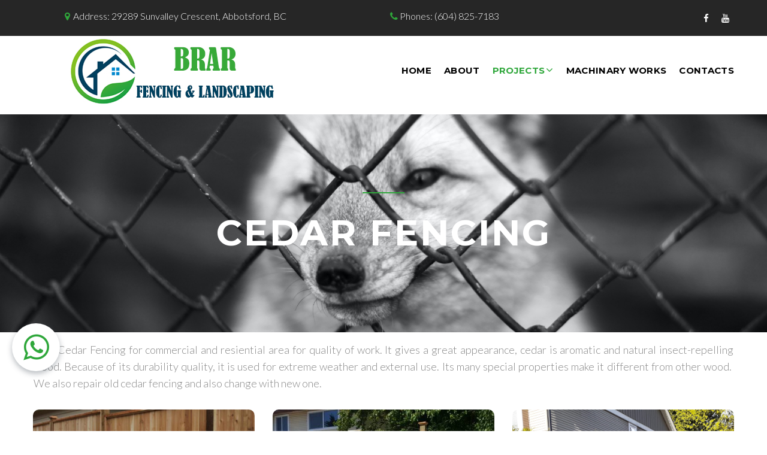

--- FILE ---
content_type: text/html; charset=UTF-8
request_url: https://brarfencing.ca/cedar-fencing/
body_size: 11396
content:
<!DOCTYPE html>
<html lang="en" data-ng-app="website">
<head>
    
    
            <meta charset="utf-8">
        <title>High-Quality Cedar Fencing  Durable &amp; Attractive Fence Solutions In Abbotsford, BC</title>
        <link rel="icon" href="/mt-content/uploads/2021/10/logo.jpg?_build=1635371910" type="image/jpeg" />

                                    
<meta name="keywords" content="Cedar fencing, cedar wood fence, durable cedar fence, cedar fence installation, privacy fencing, wooden fences, eco-friendly fencing." />
<meta name="description" content="Discover premium cedar fencing options. Long-lasting, eco-friendly, and stylish fencing solutions for your home or business.
Surrey, Abbotsford, Delta, Lower Mainland, Vancouver. Call: (604) 825-7183" />
<link rel="canonical" href="http://brarfencing.ca/cedar-fencing/" />
<meta property="og:title" content="High-Quality Cedar Fencing  Durable &amp; Attractive Fence Solutions In Abbotsford, BC"/>
<meta property="og:description" content="Discover premium cedar fencing options. Long-lasting, eco-friendly, and stylish fencing solutions for your home or business.
Surrey, Abbotsford, Delta, Lower Mainland, Vancouver. Call: (604) 825-7183"/>
<meta property="og:url" content="http://brarfencing.ca/cedar-fencing/"/>
<meta property="og:type" content="website"/>
                            <meta http-equiv="X-UA-Compatible" content="IE=Edge"/>
        <meta name="viewport" content="width=device-width, initial-scale=1.0">
                        
    

    
            <link rel="preload" as="font" type="font/woff2" crossorigin href="http://brarfencing.ca/mt-includes/fonts/fontawesome-webfont.woff2?v=4.7.0">
        <link rel="stylesheet" href="/mt-includes/css/assets.min.css?_build=1665794797"/>
        <style>
@import url(//fonts.googleapis.com/css?family=Hind:300,regular,500,600,700|Lato:100,100italic,300,300italic,regular,italic,700,700italic,900,900italic|Montserrat:regular,700,300,300italic,500,italic,500italic,600,600italic,700italic|Open+Sans:300,300italic,regular,italic,600,600italic,700,700italic,800,800italic|Open+Sans+Condensed:300,300italic,700&subset=latin-ext,devanagari,latin,cyrillic,vietnamese,cyrillic-ext,greek-ext,greek);
@import url(//fonts.googleapis.com/css?family=Pacifico:regular|Roboto:100,100italic,300,300italic,regular,italic,500,500italic,700,700italic,900,900italic&subset=latin-ext,devanagari,latin,cyrillic,vietnamese,cyrillic-ext,greek-ext,greek);
</style>
        <link rel="stylesheet" href="/mt-content/assets/styles.css?_build=1731793551" id="moto-website-style"/>
            
    
    
    
                <script async src="https://www.googletagmanager.com/gtag/js?id=G-GFVBC861PB" data-cfasync="false"></script>
        <script type="text/javascript" data-cfasync="false">
            window.dataLayer = window.dataLayer || [];
            function gtag(){dataLayer.push(arguments);}
            gtag('js', new Date());
            gtag('config', 'G-GFVBC861PB', {
                            });
        </script>
            
    
    
    
    
<!-- Render: website.head.bottom -->
<!-- Google tag (gtag.js) -->
<script async src="https://www.googletagmanager.com/gtag/js?id=AW-16777992541">
</script>
<script>
  window.dataLayer = window.dataLayer || [];
  function gtag(){dataLayer.push(arguments);}
  gtag('js', new Date());

  gtag('config', 'AW-16777992541');
</script>

<!-- Google Tag Manager -->
<script>(function(w,d,s,l,i){w[l]=w[l]||[];w[l].push({'gtm.start':
new Date().getTime(),event:'gtm.js'});var f=d.getElementsByTagName(s)[0],
j=d.createElement(s),dl=l!='dataLayer'?'&l='+l:'';j.async=true;j.src=
'https://www.googletagmanager.com/gtm.js?id='+i+dl;f.parentNode.insertBefore(j,f);
})(window,document,'script','dataLayer','GTM-NCD2S36S');</script>
<!-- End Google Tag Manager -->

<!-- Google Tag Manager (noscript) -->
<noscript><iframe src="https://www.googletagmanager.com/ns.html?id=GTM-NCD2S36S"
height="0" width="0" style="display:none;visibility:hidden"></iframe></noscript>
<!-- End Google Tag Manager (noscript) -->
<!-- Meta Pixel Code -->
<script>
!function(f,b,e,v,n,t,s)
{if(f.fbq)return;n=f.fbq=function(){n.callMethod?
n.callMethod.apply(n,arguments):n.queue.push(arguments)};
if(!f._fbq)f._fbq=n;n.push=n;n.loaded=!0;n.version='2.0';
n.queue=[];t=b.createElement(e);t.async=!0;
t.src=v;s=b.getElementsByTagName(e)[0];
s.parentNode.insertBefore(t,s)}(window, document,'script',
'https://connect.facebook.net/en_US/fbevents.js');
fbq('init', '1229275039097959');
fbq('track', 'PageView');
</script>
<noscript><img height="1" width="1" style="display:none"
src="https://www.facebook.com/tr?id=1229275039097959&ev=PageView&noscript=1"
/></noscript>
<head><!-- Meta Pixel Code -->
<script>
!function(f,b,e,v,n,t,s)
{if(f.fbq)return;n=f.fbq=function(){n.callMethod?
n.callMethod.apply(n,arguments):n.queue.push(arguments)};
if(!f._fbq)f._fbq=n;n.push=><img height="1" width="1" style="display:none"
src="https://www.facebook.com/tr?id=1229275039097959&ev=PageView&noscript=1"
/></noscript>
<!-- End Meta Pixel Code --></head>
<!-- Google tag (gtag.js) --> <script async src="https://www.googletagmanager.com/gtag/js?id=AW-968140537"></script> <script> window.dataLayer = window.dataLayer || []; function gtag(){dataLayer.push(arguments);} gtag('js', new Date()); gtag('config', 'AW-968140537'); </script><head>
<!-- Google tag (gtag.js) -->
<script async src="https://www.googletagmanager.com/gtag/js?id=AW-968140537">
</script>
<script>
  window.dataLayer = window.dataLayer || [];
  function gtag(){dataLayer.push(arguments);}
  gtag('js', new Date());

  gtag('config', 'AW-968140537');
</script><head>
  <head><!-- Event snippet for Contact conversion page
In your html page, add the snippet and call gtag_report_conversion when someone clicks on the chosen link or button. -->
<script>
function gtag_report_conversion(url) {
  var callback = function () {
    if (typeof(url) != 'undefined') {
      window.location = url;
    }
  };
  gtag('event', 'conversion', {
      'send_to': 'AW-968140537/IbXhCOy4u9gbEPnN0s0D',
      'event_callback': callback
  });
  return false;
}
</script>
</head>
<!-- /Render: website.head.bottom -->

    
    
</head>
<body class="moto-background moto-website_live">
        
    

                    
 

    <div class="page">

        <header id="section-header" class="header moto-section" data-widget="section" data-container="section">
                                            <div class="moto-widget moto-widget-row row-fixed moto-bg-color2_2 moto-spacing-top-small moto-spacing-right-auto moto-spacing-bottom-small moto-spacing-left-auto" data-grid-type="sm" data-widget="row" data-spacing="sasa" style="" data-bg-position="left top">
    
    
    <div class="container-fluid">
        <div class="row" data-container="container">
            
                
                    <div class="moto-widget moto-widget-row__column moto-cell col-sm-5 moto-spacing-top-auto moto-spacing-right-auto moto-spacing-bottom-auto moto-spacing-left-auto" style="" data-widget="row.column" data-container="container" data-spacing="aaaa" data-bg-position="left top">
    
    
        
            <div class="moto-widget moto-widget-text moto-preset-default moto-spacing-top-auto moto-spacing-right-auto moto-spacing-bottom-auto moto-spacing-left-auto" data-widget="text" data-preset="default" data-spacing="aaaa" data-visible-on="-" data-animation="">
    <div class="moto-widget-text-content moto-widget-text-editable"><p class="moto-text_system_12" style="text-align: center;"><span class="moto-color1_3"><span class="fa fa-fw"></span></span>Address: 29289 Sunvalley Crescent, Abbotsford, BC</p></div>
</div>
        
    
</div>

                
            
                
                    <div class="moto-widget moto-widget-row__column moto-cell col-sm-4 moto-spacing-top-auto moto-spacing-right-auto moto-spacing-bottom-auto moto-spacing-left-auto" style="" data-widget="row.column" data-container="container" data-spacing="aaaa" data-bg-position="left top">
    
    
        
            <div class="moto-widget moto-widget-text moto-preset-default moto-spacing-top-auto moto-spacing-right-auto moto-spacing-bottom-auto moto-spacing-left-auto" data-widget="text" data-preset="default" data-spacing="aaaa" data-visible-on="-" data-animation="">
    <div class="moto-widget-text-content moto-widget-text-editable"><p class="moto-text_system_12" style="text-align: center;"><span class="moto-color1_3"><span class="fa fa-fw"></span></span>Phones:&nbsp;<a data-action="call" class="moto-link" href="tel:+16048257183">(604)&nbsp;825-7183</a></p></div>
</div><div data-widget-id="wid_1581092631_fnevvkrow" class="moto-widget moto-widget-spacer moto-preset-default moto-spacing-top-auto moto-spacing-right-auto moto-spacing-bottom-auto moto-spacing-left-auto moto-visible-on_desktop_hidden moto-visible-on_tablet_hidden"
    data-widget="spacer" data-preset="default" data-spacing="aaaa" data-visible-on="+mobile-h,mobile-v">
    <div class="moto-widget-spacer-block" style="height:10px"></div>
</div>
        
    
</div>

                
            
                
                    <div class="moto-widget moto-widget-row__column moto-cell col-sm-3 moto-spacing-top-auto moto-spacing-right-auto moto-spacing-bottom-auto moto-spacing-left-auto" style="" data-widget="row.column" data-container="container" data-spacing="aaaa" data-bg-position="left top">
    
    
        
            <div id="wid_1554275873_jirqhw8r8" data-widget-id="wid_1554275873_jirqhw8r8" class="moto-widget moto-widget-social-links-extended moto-preset-default moto-align-right moto-align-right_mobile-h moto-spacing-top-auto moto-spacing-right-auto moto-spacing-bottom-auto moto-spacing-left-auto  " data-widget="social_links_extended" data-preset="default">
        <ul class="moto-widget-social-links-extended__list">
                <li class="moto-widget-social-links-extended__item moto-widget-social-links-extended__item-1">
            <a href="#" class="moto-widget-social-links-extended__link" target="_self" >
                                    <span class="moto-widget-social-links-extended__icon fa">&#xf09a;</span>
                            </a>
        </li>
                <li class="moto-widget-social-links-extended__item moto-widget-social-links-extended__item-2">
            <a href="https://www.youtube.com/watch?v=Ga9SEEXD9bI" class="moto-widget-social-links-extended__link" target="_self" >
                                    <span class="moto-widget-social-links-extended__icon fa">&#xf167;</span>
                            </a>
        </li>
            </ul>
    <style type="text/css">
                                </style>
    </div>
        
    
</div>

                
            
        </div>
    </div>
</div>                                
        <div class="moto-widget moto-widget-container undefined moto-container_header_5e3d84261" data-visible-on="" data-widget="container" data-container="container" data-css-name="moto-container_header_5e3d84261" data-bg-position="left top">
    
    
    
<div class="moto-widget moto-widget-container undefined moto-container_header_5e3d84442" data-visible-on="" data-widget="container" data-container="container" data-css-name="moto-container_header_5e3d84442" data-bg-position="left top" data-moto-sticky="{}">
    
    
    
<div class="moto-widget moto-widget-row row-fixed moto-justify-content_center moto-spacing-top-auto moto-spacing-right-auto moto-spacing-bottom-small moto-spacing-left-auto" data-grid-type="sm" data-widget="row" data-visible-on="-" data-spacing="aasa" style="" data-bg-position="left top">
    
    
    <div class="container-fluid">
        <div class="row" data-container="container">
            
                
                    <div class="moto-widget moto-widget-row__column moto-cell col-sm-5 moto-spacing-top-auto moto-spacing-right-auto moto-spacing-bottom-auto moto-spacing-left-auto" style="" data-widget="row.column" data-container="container" data-spacing="aaaa" data-bg-position="left top" data-enabled-side-spacing="false">
    
    
        
            
        
    
<div class="moto-widget moto-widget-row moto-spacing-top-auto moto-spacing-right-auto moto-spacing-bottom-auto moto-spacing-left-auto" data-grid-type="sm" data-widget="row" data-visible-on="-" data-spacing="aaaa" style="" data-bg-position="left top">
    
        
        
        
    
    
    <div class="container-fluid">
        <div class="row" data-container="container">
            
                
                    <div class="moto-widget moto-widget-row__column moto-cell col-sm-12 moto-spacing-top-auto moto-spacing-right-auto moto-spacing-bottom-auto moto-spacing-left-auto" style="" data-enabled-side-spacing="false" data-widget="row.column" data-container="container" data-spacing="aaaa" data-bg-position="left top"><div data-widget-id="wid_1635349688_ambyuj61a" class="moto-widget moto-widget-image moto-widget_with-deferred-content moto-preset-default moto-align-center moto-spacing-top-auto moto-spacing-right-auto moto-spacing-bottom-auto moto-spacing-left-auto  " data-widget="image">
                        <a href="/"   data-action="home_page" class="moto-widget-image-link moto-link">
                <img data-src="/mt-content/uploads/2021/10/logo.jpg" src="data:image/svg+xml,%3Csvg xmlns='http://www.w3.org/2000/svg' viewBox='0 0 350 116'%3E%3C/svg%3E" class="moto-widget-image-picture moto-widget-deferred-content lazyload" data-id="274" title=""  width="350" height="116"  alt="">
            </a>
            </div>
    
        
        
    
    
</div>

                
            
                
                    

                
            
        </div>
    </div>
</div></div>

                
            
                
                    <div class="moto-widget moto-widget-row__column moto-cell col-sm-7 moto-spacing-top-auto moto-spacing-right-auto moto-spacing-bottom-auto moto-spacing-left-auto" style="" data-widget="row.column" data-container="container" data-spacing="aaaa" data-bg-position="left top" data-enabled-side-spacing="false">
    
    
        
            

<div data-widget-id="wid_1581089812_esggf5vnp" class="moto-widget moto-widget-menu moto-preset-default moto-align-right moto-align-center_mobile-h moto-spacing-top-zero moto-spacing-right-auto moto-spacing-bottom-auto moto-spacing-left-auto" data-preset="default" data-widget="menu">
            <a href="#" class="moto-widget-menu-toggle-btn"><i class="moto-widget-menu-toggle-btn-icon fa fa-bars"></i></a>
        <ul class="moto-widget-menu-list moto-widget-menu-list_horizontal">
            <li class="moto-widget-menu-item">
    <a href="/"   data-action="page" class="moto-widget-menu-link moto-widget-menu-link-level-1 moto-link">HOME</a>
        </li><li class="moto-widget-menu-item">
    <a href="/about/"   data-action="page" class="moto-widget-menu-link moto-widget-menu-link-level-1 moto-link">ABOUT</a>
        </li><li class="moto-widget-menu-item moto-widget-menu-item-has-submenu">
    <a href="/cedar-fencing/"   data-action="page" class="moto-widget-menu-link moto-widget-menu-link-level-1 moto-widget-menu-link-submenu moto-widget-menu-link-active moto-link">PROJECTS<span class="fa moto-widget-menu-link-arrow"></span></a>
                <ul class="moto-widget-menu-sublist">
                    <li class="moto-widget-menu-item">
    <a href="/cedar-fencing/"   data-action="page" class="moto-widget-menu-link moto-widget-menu-link-level-2 moto-widget-menu-link-active moto-link">FENCING</a>
        </li>
                    <li class="moto-widget-menu-item">
    <a href="/chain-link/"   data-action="page" class="moto-widget-menu-link moto-widget-menu-link-level-2 moto-link">CHAIN LINK</a>
        </li>
                    <li class="moto-widget-menu-item">
    <a href="/allan-block/"   data-action="page" class="moto-widget-menu-link moto-widget-menu-link-level-2 moto-link">ALLAN BLOCK</a>
        </li>
                    <li class="moto-widget-menu-item">
    <a href="/paving-stone/"   data-action="page" class="moto-widget-menu-link moto-widget-menu-link-level-2 moto-link">PAVING STONE</a>
        </li>
                    <li class="moto-widget-menu-item">
    <a href="/retaining-wall/"   data-action="page" class="moto-widget-menu-link moto-widget-menu-link-level-2 moto-link">RETAINING WALL</a>
        </li>
                    <li class="moto-widget-menu-item">
    <a href="/grass-installation/"   data-action="page" class="moto-widget-menu-link moto-widget-menu-link-level-2 moto-link">GRASS INSTALLATION</a>
        </li>
            </ul>

        </li><li class="moto-widget-menu-item">
    <a href="/machinery/"   data-action="page" class="moto-widget-menu-link moto-widget-menu-link-level-1 moto-link">MACHINARY WORKS</a>
        </li><li class="moto-widget-menu-item">
    <a href="/contacts/"   data-action="page" class="moto-widget-menu-link moto-widget-menu-link-level-1 moto-link">CONTACTS</a>
        </li>        </ul>
    </div>
        
    
</div>

                
            
                
                    

                
            
        </div>
    </div>
</div></div></div>            
        </header>

        <section id="section-content" class="content page-12 moto-section" data-widget="section" data-container="section">
                                            <div class="moto-widget moto-widget-row row-fixed moto-background-fixed moto-spacing-top-medium moto-spacing-right-auto moto-spacing-bottom-medium moto-spacing-left-auto" data-grid-type="sm" data-widget="row" data-spacing="mama" style="background-image:url(/mt-content/uploads/2021/10/unsplash-photo-kpcd5oti8ba_2021-10-27-07-29-42_2021-10-27-07-56-01.jpg);background-position:center;background-repeat:no-repeat;background-size:cover;" data-bg-image="2021/10/unsplash-photo-kpcd5oti8ba_2021-10-27-07-29-42_2021-10-27-07-56-01.jpg" data-bg-position="center" data-visible-on="-">
    
    
    <div class="container-fluid">
        <div class="row" data-container="container">
            
                
                    <div class="moto-widget moto-widget-row__column moto-cell col-sm-12 moto-spacing-top-auto moto-spacing-right-auto moto-spacing-bottom-auto moto-spacing-left-auto" style="" data-widget="row.column" data-container="container" data-spacing="aaaa" data-bg-position="left top">
    
    
        
            <div data-widget-id="wid_1554276529_dziekrwij" class="moto-widget moto-widget-spacer moto-preset-default moto-spacing-top-medium moto-spacing-right-auto moto-spacing-bottom-medium moto-spacing-left-auto moto-visible-on_tablet_hidden moto-visible-on_mobile-h_hidden moto-visible-on_mobile-v_hidden"
    data-widget="spacer" data-preset="default" data-spacing="mama" data-visible-on="+desktop">
    <div class="moto-widget-spacer-block" style="height:40px"></div>
</div>
        
    
        
            <div data-widget-id="wid_1554276529_53yilry88" class="moto-widget moto-widget-divider moto-preset-default moto-align-center moto-spacing-top-auto moto-spacing-right-auto moto-spacing-bottom-medium moto-spacing-left-auto  " data-widget="divider_horizontal" data-preset="default">
    <hr class="moto-widget-divider-line" style="max-width:100%;width:70px;">
</div>
        
    
        
            <div class="moto-widget moto-widget-text moto-preset-default moto-spacing-top-auto moto-spacing-right-large moto-spacing-bottom-auto moto-spacing-left-large" data-widget="text" data-preset="default" data-spacing="alal" data-visible-on="-" data-animation="">
    <div class="moto-widget-text-content moto-widget-text-editable"><h1 class="moto-text_system_5" style="text-align: center;"><strong>CEDAR FENCING</strong></h1></div>
</div>
        
    
        
            <div data-widget-id="wid_1554276529_woiq92a47" class="moto-widget moto-widget-spacer moto-preset-default moto-spacing-top-medium moto-spacing-right-auto moto-spacing-bottom-medium moto-spacing-left-auto moto-visible-on_tablet_hidden moto-visible-on_mobile-h_hidden moto-visible-on_mobile-v_hidden"
    data-widget="spacer" data-preset="default" data-spacing="mama" data-visible-on="+desktop">
    <div class="moto-widget-spacer-block" style="height:40px"></div>
</div>
        
    
</div>

                
            
        </div>
    </div>
</div><div class="moto-widget moto-widget-container undefined moto-container_content_617b1ba51" data-visible-on="" data-widget="container" data-container="container" data-css-name="moto-container_content_617b1ba51" data-bg-position="left top">
    
    
    
<div class="moto-widget moto-widget-row row-fixed moto-spacing-top-small moto-spacing-right-auto moto-spacing-bottom-small moto-spacing-left-auto" data-grid-type="sm" data-widget="row" data-visible-on="-" data-spacing="sasa" style="" data-bg-position="left top">
    
        
        
        
    
    
    <div class="container-fluid">
        <div class="row" data-container="container">
            
                
                    <div class="moto-widget moto-widget-row__column moto-cell col-sm-12 moto-spacing-top-auto moto-spacing-right-auto moto-spacing-bottom-auto moto-spacing-left-auto" style="" data-enabled-side-spacing="false" data-widget="row.column" data-container="container" data-spacing="aaaa" data-bg-position="left top">
    
        
        
    
    
<div class="moto-widget moto-widget-text moto-preset-default moto-spacing-top-auto moto-spacing-right-auto moto-spacing-bottom-auto moto-spacing-left-auto" data-widget="text" data-preset="default" data-spacing="aaaa" data-visible-on="-" data-animation="">
    <div class="moto-widget-text-content moto-widget-text-editable"><p class="moto-text_normal" style="text-align: justify;">Brar Cedar Fencing for commercial and resiential area for quality of work. It gives a great appearance, cedar is aromatic and natural insect-repelling wood. Because of its durability quality, it is used for extreme weather and external use. Its many special properties make it different from other wood.&nbsp; We also repair old cedar fencing and also change with new one.</p></div>
</div></div>

                
            
        </div>
    </div>
</div></div><div class="moto-widget moto-widget-row row-fixed moto-spacing-top-small moto-spacing-right-auto moto-spacing-bottom-large moto-spacing-left-auto" data-grid-type="sm" data-widget="row" data-spacing="sala" style="" data-bg-position="left top" data-visible-on="-">
    
    
    <div class="container-fluid">
        <div class="row" data-container="container">
            
                
                    <div class="moto-widget moto-widget-row__column moto-cell col-sm-12 moto-spacing-top-auto moto-spacing-right-auto moto-spacing-bottom-auto moto-spacing-left-auto" style="" data-widget="row.column" data-container="container" data-spacing="aaaa" data-bg-position="left top">
    
    
<div id="wid_1635373326_u0g7f10ci" data-widget-id="wid_1635373326_u0g7f10ci" class="moto-widget moto-widget-tile-gallery moto-widget_with-deferred-content moto-preset-default moto-spacing-top-auto moto-spacing-right-auto moto-spacing-bottom-auto moto-spacing-left-auto  " data-widget="tile_gallery" data-preset="default">
            <div class="moto-widget-tile-gallery__wrapper">
            <div class="moto-widget-tile-gallery__items-wrapper" data-moto-init-lightbox-gallery="" data-tile-gallery-justify-height=""  data-lightbox-gallery-show-counter="">
                                    <div class="moto-widget-tile-gallery__item-wrapper">
                        <div class="moto-widget-tile-gallery__item" data-moto-lightbox-item="">
                            <a href="/mt-content/uploads/2021/10/brar-cedar-fencing-1.jpg"   data-action="lightbox" class="moto-widget-tile-gallery__item-link moto-link" data-moto-lightbox-link="">
                                <img class="moto-widget-tile-gallery__item-image moto-widget-deferred-content lazyload" data-src="/mt-content/uploads/2021/10/brar-cedar-fencing-1.jpg"  alt="Brar-Cedar-Fencing (1).jpg"/>
                            </a>
                            <div class="moto-widget-tile-gallery__item-layer">
                                <span class="moto-widget-tile-gallery__item-layer-icon fa"></span>
                                                            </div>
                        </div>
                    </div>
                                    <div class="moto-widget-tile-gallery__item-wrapper">
                        <div class="moto-widget-tile-gallery__item" data-moto-lightbox-item="">
                            <a href="/mt-content/uploads/2021/10/diagonal-lattice-fence_6179eb9554479.jpg"   data-action="lightbox" class="moto-widget-tile-gallery__item-link moto-link" data-moto-lightbox-link="">
                                <img class="moto-widget-tile-gallery__item-image moto-widget-deferred-content lazyload" data-src="/mt-content/uploads/2021/10/diagonal-lattice-fence_6179eb9554479.jpg"  alt="Diagonal Lattice Fence.jpg"/>
                            </a>
                            <div class="moto-widget-tile-gallery__item-layer">
                                <span class="moto-widget-tile-gallery__item-layer-icon fa"></span>
                                                            </div>
                        </div>
                    </div>
                                    <div class="moto-widget-tile-gallery__item-wrapper">
                        <div class="moto-widget-tile-gallery__item" data-moto-lightbox-item="">
                            <a href="/mt-content/uploads/2021/10/brar-cedar-fencing-2.jpg"   data-action="lightbox" class="moto-widget-tile-gallery__item-link moto-link" data-moto-lightbox-link="">
                                <img class="moto-widget-tile-gallery__item-image moto-widget-deferred-content lazyload" data-src="/mt-content/uploads/2021/10/brar-cedar-fencing-2.jpg"  alt="Brar-Cedar-Fencing (2).jpg"/>
                            </a>
                            <div class="moto-widget-tile-gallery__item-layer">
                                <span class="moto-widget-tile-gallery__item-layer-icon fa"></span>
                                                            </div>
                        </div>
                    </div>
                                    <div class="moto-widget-tile-gallery__item-wrapper">
                        <div class="moto-widget-tile-gallery__item" data-moto-lightbox-item="">
                            <a href="/mt-content/uploads/2021/10/brar-cedar-fencing-3.jpg"   data-action="lightbox" class="moto-widget-tile-gallery__item-link moto-link" data-moto-lightbox-link="">
                                <img class="moto-widget-tile-gallery__item-image moto-widget-deferred-content lazyload" data-src="/mt-content/uploads/2021/10/brar-cedar-fencing-3.jpg"  alt="Brar-Cedar-Fencing (3).jpg"/>
                            </a>
                            <div class="moto-widget-tile-gallery__item-layer">
                                <span class="moto-widget-tile-gallery__item-layer-icon fa"></span>
                                                            </div>
                        </div>
                    </div>
                                    <div class="moto-widget-tile-gallery__item-wrapper">
                        <div class="moto-widget-tile-gallery__item" data-moto-lightbox-item="">
                            <a href="/mt-content/uploads/2021/10/brar-cedar-fencing-3.jpeg"   data-action="lightbox" class="moto-widget-tile-gallery__item-link moto-link" data-moto-lightbox-link="">
                                <img class="moto-widget-tile-gallery__item-image moto-widget-deferred-content lazyload" data-src="/mt-content/uploads/2021/10/brar-cedar-fencing-3.jpeg"  alt="Brar-Cedar-Fencing (3).jpeg"/>
                            </a>
                            <div class="moto-widget-tile-gallery__item-layer">
                                <span class="moto-widget-tile-gallery__item-layer-icon fa"></span>
                                                            </div>
                        </div>
                    </div>
                                    <div class="moto-widget-tile-gallery__item-wrapper">
                        <div class="moto-widget-tile-gallery__item" data-moto-lightbox-item="">
                            <a href="/mt-content/uploads/2021/10/brar-cedar-fencing-4.jpeg"   data-action="lightbox" class="moto-widget-tile-gallery__item-link moto-link" data-moto-lightbox-link="">
                                <img class="moto-widget-tile-gallery__item-image moto-widget-deferred-content lazyload" data-src="/mt-content/uploads/2021/10/brar-cedar-fencing-4.jpeg"  alt="Brar-Cedar-Fencing (4).jpeg"/>
                            </a>
                            <div class="moto-widget-tile-gallery__item-layer">
                                <span class="moto-widget-tile-gallery__item-layer-icon fa"></span>
                                                            </div>
                        </div>
                    </div>
                                    <div class="moto-widget-tile-gallery__item-wrapper">
                        <div class="moto-widget-tile-gallery__item" data-moto-lightbox-item="">
                            <a href="/mt-content/uploads/2021/10/brar-cedar-fencing-5.jpeg"   data-action="lightbox" class="moto-widget-tile-gallery__item-link moto-link" data-moto-lightbox-link="">
                                <img class="moto-widget-tile-gallery__item-image moto-widget-deferred-content lazyload" data-src="/mt-content/uploads/2021/10/brar-cedar-fencing-5.jpeg"  alt="Brar-Cedar-Fencing (5).jpeg"/>
                            </a>
                            <div class="moto-widget-tile-gallery__item-layer">
                                <span class="moto-widget-tile-gallery__item-layer-icon fa"></span>
                                                            </div>
                        </div>
                    </div>
                                    <div class="moto-widget-tile-gallery__item-wrapper">
                        <div class="moto-widget-tile-gallery__item" data-moto-lightbox-item="">
                            <a href="/mt-content/uploads/2021/10/brar-cedar-fencing-7.jpeg"   data-action="lightbox" class="moto-widget-tile-gallery__item-link moto-link" data-moto-lightbox-link="">
                                <img class="moto-widget-tile-gallery__item-image moto-widget-deferred-content lazyload" data-src="/mt-content/uploads/2021/10/brar-cedar-fencing-7.jpeg"  alt="Brar-Cedar-Fencing (7).jpeg"/>
                            </a>
                            <div class="moto-widget-tile-gallery__item-layer">
                                <span class="moto-widget-tile-gallery__item-layer-icon fa"></span>
                                                            </div>
                        </div>
                    </div>
                                    <div class="moto-widget-tile-gallery__item-wrapper">
                        <div class="moto-widget-tile-gallery__item" data-moto-lightbox-item="">
                            <a href="/mt-content/uploads/2021/10/brar-cedar-fencing-6.jpeg"   data-action="lightbox" class="moto-widget-tile-gallery__item-link moto-link" data-moto-lightbox-link="">
                                <img class="moto-widget-tile-gallery__item-image moto-widget-deferred-content lazyload" data-src="/mt-content/uploads/2021/10/brar-cedar-fencing-6.jpeg"  alt="Brar-Cedar-Fencing (6).jpeg"/>
                            </a>
                            <div class="moto-widget-tile-gallery__item-layer">
                                <span class="moto-widget-tile-gallery__item-layer-icon fa"></span>
                                                            </div>
                        </div>
                    </div>
                                    <div class="moto-widget-tile-gallery__item-wrapper">
                        <div class="moto-widget-tile-gallery__item" data-moto-lightbox-item="">
                            <a href="/mt-content/uploads/2021/10/brar-cedar-fencing-8.jpeg"   data-action="lightbox" class="moto-widget-tile-gallery__item-link moto-link" data-moto-lightbox-link="">
                                <img class="moto-widget-tile-gallery__item-image moto-widget-deferred-content lazyload" data-src="/mt-content/uploads/2021/10/brar-cedar-fencing-8.jpeg"  alt="Brar-Cedar-Fencing (8).jpeg"/>
                            </a>
                            <div class="moto-widget-tile-gallery__item-layer">
                                <span class="moto-widget-tile-gallery__item-layer-icon fa"></span>
                                                            </div>
                        </div>
                    </div>
                                    <div class="moto-widget-tile-gallery__item-wrapper">
                        <div class="moto-widget-tile-gallery__item" data-moto-lightbox-item="">
                            <a href="/mt-content/uploads/2021/10/brar-cedar-fencing-10.jpeg"   data-action="lightbox" class="moto-widget-tile-gallery__item-link moto-link" data-moto-lightbox-link="">
                                <img class="moto-widget-tile-gallery__item-image moto-widget-deferred-content lazyload" data-src="/mt-content/uploads/2021/10/brar-cedar-fencing-10.jpeg"  alt="Brar-Cedar-Fencing (10).jpeg"/>
                            </a>
                            <div class="moto-widget-tile-gallery__item-layer">
                                <span class="moto-widget-tile-gallery__item-layer-icon fa"></span>
                                                            </div>
                        </div>
                    </div>
                                    <div class="moto-widget-tile-gallery__item-wrapper">
                        <div class="moto-widget-tile-gallery__item" data-moto-lightbox-item="">
                            <a href="/mt-content/uploads/2021/10/brar-cedar-fencing-9.jpeg"   data-action="lightbox" class="moto-widget-tile-gallery__item-link moto-link" data-moto-lightbox-link="">
                                <img class="moto-widget-tile-gallery__item-image moto-widget-deferred-content lazyload" data-src="/mt-content/uploads/2021/10/brar-cedar-fencing-9.jpeg"  alt="Brar-Cedar-Fencing (9).jpeg"/>
                            </a>
                            <div class="moto-widget-tile-gallery__item-layer">
                                <span class="moto-widget-tile-gallery__item-layer-icon fa"></span>
                                                            </div>
                        </div>
                    </div>
                                    <div class="moto-widget-tile-gallery__item-wrapper">
                        <div class="moto-widget-tile-gallery__item" data-moto-lightbox-item="">
                            <a href="/mt-content/uploads/2021/10/brar-cedar-fencing-1.jpeg"   data-action="lightbox" class="moto-widget-tile-gallery__item-link moto-link" data-moto-lightbox-link="">
                                <img class="moto-widget-tile-gallery__item-image moto-widget-deferred-content lazyload" data-src="/mt-content/uploads/2021/10/brar-cedar-fencing-1.jpeg"  alt="Brar-Cedar-Fencing (1).jpeg"/>
                            </a>
                            <div class="moto-widget-tile-gallery__item-layer">
                                <span class="moto-widget-tile-gallery__item-layer-icon fa"></span>
                                                            </div>
                        </div>
                    </div>
                                    <div class="moto-widget-tile-gallery__item-wrapper">
                        <div class="moto-widget-tile-gallery__item" data-moto-lightbox-item="">
                            <a href="/mt-content/uploads/2021/10/brar-cedar-fencing-2.jpeg"   data-action="lightbox" class="moto-widget-tile-gallery__item-link moto-link" data-moto-lightbox-link="">
                                <img class="moto-widget-tile-gallery__item-image moto-widget-deferred-content lazyload" data-src="/mt-content/uploads/2021/10/brar-cedar-fencing-2.jpeg"  alt="Brar-Cedar-Fencing (2).jpeg"/>
                            </a>
                            <div class="moto-widget-tile-gallery__item-layer">
                                <span class="moto-widget-tile-gallery__item-layer-icon fa"></span>
                                                            </div>
                        </div>
                    </div>
                                    <div class="moto-widget-tile-gallery__item-wrapper">
                        <div class="moto-widget-tile-gallery__item" data-moto-lightbox-item="">
                            <a href="/mt-content/uploads/2021/10/brar-cedar-fencing-11.jpeg"   data-action="lightbox" class="moto-widget-tile-gallery__item-link moto-link" data-moto-lightbox-link="">
                                <img class="moto-widget-tile-gallery__item-image moto-widget-deferred-content lazyload" data-src="/mt-content/uploads/2021/10/brar-cedar-fencing-11.jpeg"  alt="Brar-Cedar-Fencing (11).jpeg"/>
                            </a>
                            <div class="moto-widget-tile-gallery__item-layer">
                                <span class="moto-widget-tile-gallery__item-layer-icon fa"></span>
                                                            </div>
                        </div>
                    </div>
                                    <div class="moto-widget-tile-gallery__item-wrapper">
                        <div class="moto-widget-tile-gallery__item" data-moto-lightbox-item="">
                            <a href="/mt-content/uploads/2021/10/brar-chain-link-2.jpg"   data-action="lightbox" class="moto-widget-tile-gallery__item-link moto-link" data-moto-lightbox-link="">
                                <img class="moto-widget-tile-gallery__item-image moto-widget-deferred-content lazyload" data-src="/mt-content/uploads/2021/10/brar-chain-link-2.jpg"  alt="Brar-Chain-link (2).jpg"/>
                            </a>
                            <div class="moto-widget-tile-gallery__item-layer">
                                <span class="moto-widget-tile-gallery__item-layer-icon fa"></span>
                                                            </div>
                        </div>
                    </div>
                            </div>
            <style type="text/css">
                                #wid_1635373326_u0g7f10ci .moto-widget-tile-gallery__items-wrapper {
column-gap:30px;
column-count:3;
}

                #wid_1635373326_u0g7f10ci .moto-widget-tile-gallery__item-wrapper {
padding-bottom:30px;
}

                @media screen and (max-width: 1039px) {
                
                
                }
                @media screen and (max-width: 767px) {
                
                
                }
                @media screen and (max-width: 479px) {
                #wid_1635373326_u0g7f10ci .moto-widget-tile-gallery__items-wrapper {
column-count:2;
}

                
                }
            </style>
        </div>
    </div></div>

                
            
        </div>
    </div>
</div>
                                                                                                                    <div class="moto-widget moto-widget-row row-fixed moto-bg-color1_3 moto-spacing-top-large moto-spacing-right-auto moto-spacing-bottom-large moto-spacing-left-auto" data-grid-type="sm" data-widget="row" data-spacing="lala" style="" data-bg-position="left top">
    
    <div class="container-fluid">
        <div class="row" data-container="container">
            
                
                    <div class="moto-widget moto-widget-row__column moto-cell col-sm-12" data-widget="row.column" data-bgcolor-class="" data-container="container" style="" data-bg-position="left top">
    
        
            <div data-widget-id="wid__divider_horizontal__5ca45fc24ed43" class="moto-widget moto-widget-divider moto-preset-2 moto-align-center moto-spacing-top-auto moto-spacing-right-auto moto-spacing-bottom-medium moto-spacing-left-auto  " data-widget="divider_horizontal" data-preset="2">
    <hr class="moto-widget-divider-line" style="max-width:100%;width:70px;">
</div>
        
    
        
            <div class="moto-widget moto-widget-text moto-preset-default moto-spacing-top-auto moto-spacing-right-large moto-spacing-bottom-medium moto-spacing-left-large" data-widget="text" data-preset="default" data-spacing="alml" data-animation="">
    <div class="moto-widget-text-content moto-widget-text-editable"><p style="text-align: center;" class="moto-text_system_4"><span class="moto-color5_5">IF YOU CAN ENVISION IT, THAN WE CAN BUILD IT TELL US MORE ABOUT YOUR PROJECT</span></p></div>
</div>

        
    
        
            <div data-widget-id="wid__button__5ca45fc24efa5" class="moto-widget moto-widget-button moto-preset-2 moto-preset-provider-default moto-align-center moto-spacing-top-auto moto-spacing-right-auto moto-spacing-bottom-auto moto-spacing-left-auto  " data-widget="button">
            <a  href="/contacts/"   data-action="page" class="moto-widget-button-link moto-size-medium moto-link"><span class="fa moto-widget-theme-icon"></span><span class="moto-widget-button-divider"></span><span class="moto-widget-button-label">CONTACT US</span></a>
    </div>
        
    
</div>

                
            
        </div>
    </div>
</div>            
        </section>
    </div>

    <footer id="section-footer" class="footer moto-section" data-widget="section" data-container="section" data-moto-sticky="{mode:'smallHeight', direction:'bottom', mobile: 0}">
                                        <div class="moto-widget moto-widget-row row-fixed moto-bg-color2_3 moto-spacing-top-medium moto-spacing-right-auto moto-spacing-bottom-medium moto-spacing-left-auto" data-grid-type="sm" data-widget="row" data-spacing="mama" style="" data-bg-position="left top" data-visible-on="-">
    
    <div class="container-fluid">
        <div class="row" data-container="container">
            
                
                    <div class="moto-widget moto-widget-row__column moto-cell col-sm-4" data-widget="row.column" data-bgcolor-class="" data-container="container" style="" data-bg-position="left top" data-enabled-side-spacing="false">
    
<div class="moto-widget moto-widget-row moto-spacing-top-auto moto-spacing-right-auto moto-spacing-bottom-auto moto-spacing-left-auto" data-grid-type="sm" data-widget="row" data-visible-on="-" data-spacing="aaaa" style="" data-bg-position="left top">
    
        
        
        
    
    
    <div class="container-fluid">
        <div class="row" data-container="container">
            
                
                    <div class="moto-widget moto-widget-row__column moto-cell col-sm-12 moto-spacing-top-auto moto-spacing-right-auto moto-spacing-bottom-auto moto-spacing-left-auto" style="" data-enabled-side-spacing="false" data-widget="row.column" data-container="container" data-spacing="aaaa" data-bg-position="left top"><div data-widget-id="wid_1635231182_6bvmxnlz0" class="moto-widget moto-widget-image moto-widget_with-deferred-content moto-preset-default moto-align-center moto-spacing-top-auto moto-spacing-right-auto moto-spacing-bottom-auto moto-spacing-left-auto  " data-widget="image">
                        <span class="moto-widget-image-link">
                <img data-src="/mt-content/uploads/2021/10/brar-logo-name1.png" src="data:image/svg+xml,%3Csvg xmlns='http://www.w3.org/2000/svg' viewBox='0 0 250 106'%3E%3C/svg%3E" class="moto-widget-image-picture moto-widget-deferred-content lazyload" data-id="276" title=""  width="250" height="106"  alt="">
            </span>
            </div>
    
        
        
    
    
</div>

                
            
                
                    

                
            
        </div>
    </div>
</div><div class="moto-widget moto-widget-text moto-preset-default moto-spacing-top-auto moto-spacing-right-auto moto-spacing-bottom-medium moto-spacing-left-auto" data-widget="text" data-preset="default" data-spacing="aama" data-visible-on="-" data-animation="">
    <div class="moto-widget-text-content moto-widget-text-editable"><p class="moto-text_system_10">Whether you need a new yard, a new look, or some new ideas, Our Landscaping Company can assist you. We have a strong reputation as a detail oriented company that can transform a dull, average yard into a homeowner’s paradise. We offer many different solutions for landscaping needs, and we would be happy to discuss with you the options that would benefit your space.</p></div>
</div>













</div><div class="moto-widget moto-widget-row__column moto-cell col-sm-4" data-widget="row.column" data-bgcolor-class="" data-container="container" style="" data-bg-position="left top" data-enabled-side-spacing="false">
    
<div class="moto-widget moto-widget-text moto-preset-default moto-spacing-top-auto moto-spacing-right-auto moto-spacing-bottom-medium moto-spacing-left-auto" data-widget="text" data-preset="default" data-spacing="aama" data-visible-on="-" data-animation="">
    <div class="moto-widget-text-content moto-widget-text-editable"><p class="moto-text_system_8">NAVIGATION</p><p class="moto-text_system_8">&nbsp;</p><p class="moto-text_system_14"><a target="_self" href="/cedar-fencing/" data-action="page" data-id="12" class="moto-link">FENCING</a></p><p class="moto-text_system_14"><a target="_self" href="/chain-link/" data-action="page" data-id="29" class="moto-link">CHAIN LINKS</a></p><p class="moto-text_system_14"><a target="_self" href="/allan-block/" data-action="page" data-id="33" class="moto-link">ALLAN BLOCKS</a></p><p class="moto-text_system_14"><a target="_self" href="/paving-stone/" data-action="page" data-id="30" class="moto-link">PAVING STONES</a></p><p class="moto-text_system_14"><a target="_self" href="/retaining-wall/" data-action="page" data-id="31" class="moto-link">RETAINING WALLS</a></p><p class="moto-text_system_14"><a target="_self" href="/grass-installation/" data-action="page" data-id="32" class="moto-link">GRASS INSTALLATION</a></p></div>
</div>











</div><div class="moto-widget moto-widget-row__column moto-cell col-sm-4" data-widget="row.column" data-bgcolor-class="" data-container="container" style="" data-bg-position="left top" data-enabled-side-spacing="false">
    
<div class="moto-widget moto-widget-text moto-preset-default moto-spacing-top-auto moto-spacing-right-auto moto-spacing-bottom-medium moto-spacing-left-auto" data-widget="text" data-preset="default" data-spacing="aama" data-visible-on="-" data-animation="">
    <div class="moto-widget-text-content moto-widget-text-editable"><p class="moto-text_system_8">CONTACTS</p><p class="moto-text_system_8">&nbsp;</p><p class="moto-text_207">Address: 29289 Sunvalley Crescent, Abbotsford, BC V4X 1J1, Canada</p><p class="moto-text_207">&nbsp;</p><p class="moto-text_247">Phones:&nbsp;<a data-action="call" class="moto-link" href="tel:+16048257183">(604)&nbsp;825-7183</a></p><p class="moto-text_207">&nbsp;</p><p class="moto-text_207">E-mail:&nbsp;<a data-action="mail" class="moto-link" href="mailto:info@brarfencing.ca">info@brarfencing.ca</a></p><p class="moto-text_207">&nbsp;</p><p class="moto-text_207">We are open:&nbsp; Mon-Sat: 08 am-07 pm</p></div>
</div>








</div>

                
            
        </div>
    </div>
</div>
                                            <div class="moto-widget moto-widget-row row-fixed moto-justify-content_center moto-bg-color2_2 moto-spacing-top-auto moto-spacing-right-auto moto-spacing-bottom-auto moto-spacing-left-auto" data-grid-type="sm" data-widget="row" data-spacing="aaaa" style="" data-bg-position="left top">
    
    <div class="container-fluid">
        <div class="row" data-container="container">
            
                
                    <div class="moto-widget moto-widget-row__column moto-cell col-sm-4" data-widget="row.column" data-bgcolor-class="" data-container="container" style="" data-bg-position="left top" data-enabled-side-spacing="false">
    
<div class="moto-widget moto-widget-text moto-preset-default moto-spacing-top-small moto-spacing-right-auto moto-spacing-bottom-small moto-spacing-left-auto" data-widget="text" data-preset="default" data-spacing="sasa" data-visible-on="-" data-animation="">
    <div class="moto-widget-text-content moto-widget-text-editable"><p class="moto-text_system_11">Brar Fencing © 2021. <a data-action="page" data-id="17" class="moto-link" href="/privacy-policy/">All rights reserved</a></p></div>
</div>


</div><div class="moto-widget moto-widget-row__column moto-cell col-sm-4" data-widget="row.column" data-bgcolor-class="" data-container="container" style="" data-bg-position="left top" data-enabled-side-spacing="false">
    
<div class="moto-widget moto-widget-text moto-preset-default moto-spacing-top-small moto-spacing-right-auto moto-spacing-bottom-small moto-spacing-left-auto" data-widget="text" data-preset="default" data-spacing="sasa" data-visible-on="-" data-animation="">
    <div class="moto-widget-text-content moto-widget-text-editable"><p class="moto-text_system_11" style="text-align: center;"><a target="_blank" data-action="url" class="moto-link" href="https://bigtimeitsolutions.com">Website Design by Big Time IT Solutions</a></p></div>
</div></div><div class="moto-widget moto-widget-row__column moto-cell col-sm-4 moto-spacing-top-auto moto-spacing-right-auto moto-spacing-bottom-auto moto-spacing-left-auto" style="" data-enabled-side-spacing="false" data-widget="row.column" data-container="container" data-spacing="aaaa" data-bg-position="left top">
    
        
        
    
    
<div id="wid_1554275646_355v85nnu" data-widget-id="wid_1554275646_355v85nnu" class="moto-widget moto-widget-social-links-extended moto-preset-default moto-align-right moto-spacing-top-small moto-spacing-right-auto moto-spacing-bottom-small moto-spacing-left-auto  " data-widget="social_links_extended" data-preset="default">
        <ul class="moto-widget-social-links-extended__list">
                <li class="moto-widget-social-links-extended__item moto-widget-social-links-extended__item-1">
            <a href="https://www.facebook.com/brarfencing" class="moto-widget-social-links-extended__link" target="_self" >
                                    <span class="moto-widget-social-links-extended__icon fa">&#xf09a;</span>
                            </a>
        </li>
                <li class="moto-widget-social-links-extended__item moto-widget-social-links-extended__item-2">
            <a href="https://www.youtube.com/watch?v=Ga9SEEXD9bI" class="moto-widget-social-links-extended__link" target="_self" >
                                    <span class="moto-widget-social-links-extended__icon fa">&#xf167;</span>
                            </a>
        </li>
            </ul>
    <style type="text/css">
                                </style>
    </div></div>

                
            
        </div>
    </div>
</div>            
    </footer>

 
    
                <div data-moto-back-to-top-button class="moto-back-to-top-button">
        <a ng-click="toTop($event)" class="moto-back-to-top-button-link">
            <span class="moto-back-to-top-button-icon fa"></span>
        </a>
    </div>
                
<div data-moto-widget-callback class="moto-widget-callback moto-widget-callback_closed moto-preset-default">
    <div class="moto-widget-callback__wrapper">
        <div class="moto-widget-callback__open-button moto-widget-callback__thumbnail-wrapper moto-widget-callback__thumbnail-wrapper_icon">
            <div class="moto-widget-callback__overlay moto-widget-callback__overlay_open-button"></div>
                        <div class="moto-widget-callback__thumbnail moto-widget-callback__thumbnail_icon fa fa-fw fa-whatsapp"></div>
    
        </div>
        <div class="moto-widget-callback__body moto-widget-callback__body_more-details-enabled moto-widget-callback__body_more-details-opened" style="display: none;">
            <div class="moto-widget-callback__agent moto-widget-callback__thumbnail-wrapper moto-widget-callback__thumbnail-wrapper_image">
                            <div class="moto-widget-callback__thumbnail moto-widget-callback__thumbnail_image" style="background-image: url(/mt-content/uploads/2021/10/logo.jpg);"></div>
    
            </div>
            <div class="moto-widget-callback__description moto-widget-text">
                <p class="moto-text_system_9" style="text-align: center;">BRAR FENCING</p><p class="moto-text_236" style="text-align: center;">EXPERT</p><p class="moto-text_normal" style="text-align: center;"><a class="moto-link" data-action="call" href="tel:+112233445566"><span class="fa"></span> </a><a href="tel:+16048257183" data-action="call" class="moto-link">+1(604)&nbsp;825-7183</a></p>            </div>
                            <div class="moto-widget-callback__more-details-wrapper" style="display: block;">
                    <hr class="moto-widget-callback__more-details-divider">
                    <div class="moto-widget-callback__more-details">
                                                                                                                <div class="moto-widget-callback__more-details-item">
                            <div class="moto-widget-callback__overlay moto-widget-callback__overlay_link"></div>
                            <a href="https://wa.me/16048257183" class="moto-widget-callback__link moto-widget-callback__link-whatsapp_chat" title="WhatsApp" target="_blank"></a>
                        </div>
                                                                                                                                                                                                                                                                                                                        <div class="moto-widget-callback__more-details-item">
                            <div class="moto-widget-callback__overlay moto-widget-callback__overlay_link"></div>
                            <a href="mailto:info@brarfencing.ca" class="moto-widget-callback__link moto-widget-callback__link-email" title="Email" target="_blank"></a>
                        </div>
                                                                </div>
                </div>
                <div class="moto-widget-callback__more-details-button-wrapper"><i class="moto-widget-callback__more-details-button fa fa-angle-down"></i></div>
                        <div class="moto-widget-callback__close-button fa fa-times"></div>
        </div>
    </div>
</div>                <script type="text/javascript" data-cfasync="false">
        var websiteConfig = websiteConfig || {};
        websiteConfig.address = 'http://brarfencing.ca/';
        websiteConfig.relativeAddress = '/';
        websiteConfig.addressHash = '1a39bdb1c71b9f5487e4f7461f0b2ac4';
        websiteConfig.apiUrl = '/api.php';
        websiteConfig.preferredLocale = 'en_US';
        websiteConfig.preferredLanguage = websiteConfig.preferredLocale.substring(0, 2);
                websiteConfig.back_to_top_button = {"topOffset":300,"animationTime":500,"type":"theme"};
                websiteConfig.popup_preferences = {"loading_error_message":"The content could not be loaded."};
        websiteConfig.lazy_loading = {"enabled":true};
        websiteConfig.cookie_notification = {"enabled":false,"content":"<p class=\"moto-text_normal\">This website uses cookies to ensure you get the best experience on our website.<\/p>","content_hash":"6610aef7f7138423e25ee33c75f23279","controls":{"visible":"close,accept","accept":{"label":"Got it","preset":"default","size":"medium","cookie_lifetime":365}}};
        if (window.websiteConfig.lazy_loading && !window.websiteConfig.lazy_loading.enabled) {
            window.lazySizesConfig = window.lazySizesConfig || {};
            window.lazySizesConfig.preloadAfterLoad = true;
        }
    </script>
    <script src="/mt-includes/js/website.assets.min.js?_build=1665794774" type="text/javascript" data-cfasync="false"></script>
        <script type="text/javascript" data-cfasync="false">
        angular.module('website.plugins', []);
    </script>
    <script src="/mt-includes/js/website.min.js?_build=1665794774" type="text/javascript" data-cfasync="false"></script>
                
    
    
</body>
</html>

--- FILE ---
content_type: text/css; charset=UTF-8
request_url: https://brarfencing.ca/mt-content/assets/styles.css?_build=1731793551
body_size: 11677
content:
@charset "UTF-8";.moto-color1{color:#2fa73b;}.moto-color1_1{color:#247f2d;}.moto-color1_2{color:#299334;}.moto-color1_3{color:#2fa73b;}.moto-color1_4{color:#35bb42;}.moto-color1_5{color:#40c94e;}.moto-color2{color:#333;}.moto-color2_1{color:#1a1a1a;}.moto-color2_2{color:#262626;}.moto-color2_3{color:#333;}.moto-color2_4{color:#404040;}.moto-color2_5{color:#4d4d4d;}.moto-color3{color:#888;}.moto-color3_1{color:#6e6e6e;}.moto-color3_2{color:#7a7a7a;}.moto-color3_3{color:#888;}.moto-color3_4{color:#949494;}.moto-color3_5{color:#a1a1a1;}.moto-color4{color:#b7b7b7;}.moto-color4_1{color:#9e9e9e;}.moto-color4_2{color:#ababab;}.moto-color4_3{color:#b7b7b7;}.moto-color4_4{color:#c4c4c4;}.moto-color4_5{color:#d1d1d1;}.moto-color5{color:#e7e7e7;}.moto-color5_1{color:#cfcfcf;}.moto-color5_2{color:#dbdbdb;}.moto-color5_3{color:#e7e7e7;}.moto-color5_4{color:#f5f5f5;}.moto-color5_5{color:#fff;}.moto-color_custom1{color:#000;}.moto-color_custom2{color:#8c541d;}.moto-color_custom3{color:#fc493b;}.moto-color_custom4{color:#e1e1e1;}.moto-color_custom5{color:#afa89a;}.moto-bg-color1{background:#2fa73b;}.moto-bg-color1_1{background:#247f2d;}.moto-bg-color1_2{background:#299334;}.moto-bg-color1_3{background:#2fa73b;}.moto-bg-color1_4{background:#35bb42;}.moto-bg-color1_5{background:#40c94e;}.moto-bg-color2{background:#333;}.moto-bg-color2_1{background:#1a1a1a;}.moto-bg-color2_2{background:#262626;}.moto-bg-color2_3{background:#333;}.moto-bg-color2_4{background:#404040;}.moto-bg-color2_5{background:#4d4d4d;}.moto-bg-color3{background:#888;}.moto-bg-color3_1{background:#6e6e6e;}.moto-bg-color3_2{background:#7a7a7a;}.moto-bg-color3_3{background:#888;}.moto-bg-color3_4{background:#949494;}.moto-bg-color3_5{background:#a1a1a1;}.moto-bg-color4{background:#b7b7b7;}.moto-bg-color4_1{background:#9e9e9e;}.moto-bg-color4_2{background:#ababab;}.moto-bg-color4_3{background:#b7b7b7;}.moto-bg-color4_4{background:#c4c4c4;}.moto-bg-color4_5{background:#d1d1d1;}.moto-bg-color5{background:#e7e7e7;}.moto-bg-color5_1{background:#cfcfcf;}.moto-bg-color5_2{background:#dbdbdb;}.moto-bg-color5_3{background:#e7e7e7;}.moto-bg-color5_4{background:#f5f5f5;}.moto-bg-color5_5{background:#fff;}.moto-bg-color_custom1{background:#000;}.moto-bg-color_custom2{background:#8c541d;}.moto-bg-color_custom3{background:#fc493b;}.moto-bg-color_custom4{background:#e1e1e1;}.moto-bg-color_custom5{background:#afa89a;}@media screen and (min-width: 1039px){.moto-parallax,.moto-background-fixed{background-attachment:fixed;}}.moto-container_content_6418e2d88bedf{transition-duration:0.4s;}.moto-container_content_617b23cc7{transition-duration:0.4s;}.moto-container_content_617b225f6{transition-duration:0.4s;}.moto-container_content_617b20e35{transition-duration:0.4s;}.moto-container_content_617b1e724{transition-duration:0.4s;}.moto-container_content_617b1d973{transition-duration:0.4s;}.moto-container_content_617b1cdc2{transition-duration:0.4s;}.moto-container_content_617b1ba51{transition-duration:0.4s;}.moto-container_content_6179f8351{transition-duration:0.4s;}.moto-container_header_6179ae473{transition-duration:0.4s;}.moto-container_header_6179ad812{transition-duration:0.4s;}.moto-container_header_6179ad812.moto-sticky__attached{background-color:#fff;}.moto-container_header_6179ad6a1{transition-duration:0.4s;}.moto-text_249{font-weight:400;font-style:normal;font-family:'Montserrat', sans-serif;color:#000;font-size:60px;line-height:1.2;letter-spacing:3px;}.moto-text_249 a{color:#333;text-decoration:none;font-weight:400;font-style:normal;}.moto-text_249 a:hover{text-decoration:none;font-weight:400;font-style:normal;color:#2fa73b;}@media (max-width: 1039px){.moto-text_249{font-size:40px;line-height:1.2;letter-spacing:2px;}}@media (max-width: 767px){.moto-text_249{font-size:36px;line-height:1.2;letter-spacing:2px;}}@media (max-width: 479px){.moto-text_249{font-size:22px;line-height:1.2;letter-spacing:2px;}}.moto-text_248{font-weight:700;font-style:normal;font-family:'Montserrat', sans-serif;color:#a8cf45;font-size:60px;line-height:1.2;letter-spacing:3px;}.moto-text_248 a{color:#333;text-decoration:none;font-weight:400;font-style:normal;}.moto-text_248 a:hover{text-decoration:none;font-weight:400;font-style:normal;color:#2fa73b;}@media (max-width: 1039px){.moto-text_248{font-size:40px;line-height:1.2;letter-spacing:2px;}}@media (max-width: 767px){.moto-text_248{font-size:36px;line-height:1.2;letter-spacing:2px;}}@media (max-width: 479px){.moto-text_248{font-size:22px;line-height:1.2;letter-spacing:2px;}}.moto-text_247{font-weight:300;font-style:normal;font-family:'Lato', sans-serif;color:#888;font-size:16px;line-height:1.6;letter-spacing:0px;}.moto-text_247 a{color:#888;text-decoration:none;font-weight:300;font-style:normal;}.moto-text_247 a:hover{text-decoration:none;font-weight:300;font-style:normal;color:#2fa73b;}@media (max-width: 1039px){.moto-text_247{font-size:14px;line-height:1.5;letter-spacing:0px;}}@media (max-width: 767px){.moto-text_247{font-size:14px;line-height:1.5;letter-spacing:0px;}}@media (max-width: 479px){.moto-text_247{font-size:14px;line-height:1.5;letter-spacing:0px;}}.moto-text_246{font-weight:300;font-style:italic;font-family:'Lato', sans-serif;color:#888;font-size:14px;line-height:1.4;letter-spacing:0px;}.moto-text_246 a{color:#888;text-decoration:none;font-weight:300;font-style:italic;}.moto-text_246 a:hover{text-decoration:none;font-weight:300;font-style:italic;color:#fff;}@media (max-width: 1039px){.moto-text_246{font-size:13px;line-height:1.4;letter-spacing:0px;}}@media (max-width: 767px){.moto-text_246{font-size:14px;line-height:1.4;letter-spacing:0px;}}@media (max-width: 479px){.moto-text_246{font-size:14px;line-height:1.4;letter-spacing:0px;}}.moto-container_header_5e3d84442{transition-duration:0.4s;}.moto-container_header_5e3d84442.moto-sticky__attached{background-color:#fff;}.moto-container_header_5e3d84261{background-color:#fff;transition-duration:0.4s;}.moto-text_242{font-weight:300;font-style:italic;font-family:'Lato', sans-serif;color:#a8cf45;font-size:12px;line-height:1.4;letter-spacing:0px;}.moto-text_242 a{color:#888;text-decoration:none;font-weight:300;font-style:italic;}.moto-text_242 a:hover{text-decoration:none;font-weight:300;font-style:italic;color:#2fa73b;}@media (max-width: 1039px){.moto-text_242{font-size:12px;line-height:1.5;letter-spacing:0px;}}@media (max-width: 767px){.moto-text_242{font-size:12px;line-height:1.5;letter-spacing:0px;}}@media (max-width: 479px){.moto-text_242{font-size:12px;line-height:1.5;letter-spacing:0px;}}.moto-text_241{font-weight:500;font-style:normal;font-family:'Montserrat', sans-serif;color:#333;font-size:24px;line-height:1.8;letter-spacing:1px;}.moto-text_241 a{color:#333;text-decoration:none;font-weight:500;font-style:normal;}.moto-text_241 a:hover{text-decoration:none;font-weight:500;font-style:normal;color:#2fa73b;}@media (max-width: 1039px){.moto-text_241{font-size:14px;line-height:1.5;letter-spacing:0px;}}@media (max-width: 767px){.moto-text_241{font-size:14px;line-height:1.5;letter-spacing:1px;}}@media (max-width: 479px){.moto-text_241{font-size:14px;line-height:1.5;letter-spacing:1px;}}.moto-text_236{font-weight:300;font-style:normal;font-family:'Lato', sans-serif;color:#888;font-size:14px;line-height:1.4;letter-spacing:0px;}.moto-text_236 a{color:#888;text-decoration:none;font-weight:300;font-style:normal;}.moto-text_236 a:hover{text-decoration:none;font-weight:300;font-style:normal;color:#2fa73b;}@media (max-width: 1039px){.moto-text_236{font-size:13px;line-height:1.4;letter-spacing:0px;}}@media (max-width: 767px){.moto-text_236{font-size:14px;line-height:1.4;letter-spacing:0px;}}@media (max-width: 479px){.moto-text_236{font-size:14px;line-height:1.4;letter-spacing:0px;}}.moto-text_225{font-weight:400;font-style:normal;font-family:'Montserrat', sans-serif;color:#333;font-size:24px;line-height:1;letter-spacing:1px;}.moto-text_225 a{color:#333;text-decoration:none;font-weight:700;font-style:normal;}.moto-text_225 a:hover{text-decoration:none;font-weight:700;font-style:normal;color:#2fa73b;}@media (max-width: 1039px){.moto-text_225{font-size:18px;line-height:1.4;letter-spacing:1px;}}@media (max-width: 767px){.moto-text_225{font-size:18px;line-height:1.4;letter-spacing:1px;}}@media (max-width: 479px){.moto-text_225{font-size:16px;line-height:1.4;letter-spacing:1px;}}.moto-text_220{font-weight:700;font-style:normal;font-family:'Montserrat', sans-serif;color:#333;font-size:30px;line-height:1.2;letter-spacing:0px;}.moto-text_220 a{color:#333;text-decoration:none;font-weight:700;font-style:normal;}.moto-text_220 a:hover{text-decoration:none;font-weight:700;font-style:normal;color:#2fa73b;}@media (max-width: 1039px){.moto-text_220{font-size:24px;line-height:1.2;letter-spacing:0px;}}@media (max-width: 767px){.moto-text_220{font-size:20px;line-height:1.2;letter-spacing:0px;}}@media (max-width: 479px){.moto-text_220{font-size:20px;line-height:1.2;letter-spacing:0px;}}.moto-text_214{font-weight:300;font-style:normal;font-family:'Lato', sans-serif;color:#333;font-size:18px;line-height:1.6;letter-spacing:1px;}.moto-text_214 a{color:#2fa73b;text-decoration:none;font-weight:300;font-style:normal;}.moto-text_214 a:hover{text-decoration:none;font-weight:300;font-style:normal;color:#888;}@media (max-width: 1039px){.moto-text_214{font-size:16px;line-height:1.6;letter-spacing:1px;}}@media (max-width: 767px){.moto-text_214{font-size:15px;line-height:1.6;letter-spacing:1px;}}@media (max-width: 479px){.moto-text_214{font-size:15px;line-height:1.6;letter-spacing:1px;}}.moto-text_207{font-weight:300;font-style:normal;font-family:'Lato', sans-serif;color:#888;font-size:16px;line-height:1.6;letter-spacing:0px;}.moto-text_207 a{color:#a8cf45;text-decoration:none;font-weight:300;font-style:normal;}.moto-text_207 a:hover{text-decoration:none;font-weight:300;font-style:normal;color:#fff;}@media (max-width: 1039px){.moto-text_207{font-size:14px;line-height:1.5;letter-spacing:0px;}}@media (max-width: 767px){.moto-text_207{font-size:14px;line-height:1.5;letter-spacing:0px;}}@media (max-width: 479px){.moto-text_207{font-size:14px;line-height:1.5;letter-spacing:0px;}}.moto-text_206{font-weight:300;font-style:normal;font-family:'Lato', sans-serif;color:#fff;font-size:16px;line-height:1.6;letter-spacing:0px;}.moto-text_206 a{color:#fff;text-decoration:none;font-weight:300;font-style:normal;}.moto-text_206 a:hover{text-decoration:none;font-weight:300;font-style:normal;color:#2fa73b;}@media (max-width: 1039px){.moto-text_206{font-size:12px;line-height:1.4;letter-spacing:0px;}}@media (max-width: 767px){.moto-text_206{font-size:13px;line-height:1.5;letter-spacing:0px;}}@media (max-width: 479px){.moto-text_206{font-size:13px;line-height:1.5;letter-spacing:0px;}}.moto-background_2{background-color:#e7e7e7;}.moto-background_1{background-color:#f5f5f5;}.moto-background{background-color:#fff;}.moto-text_system_14{font-weight:300;font-style:normal;font-family:'Lato', sans-serif;color:#a8cf45;font-size:16px;line-height:2.1;letter-spacing:0px;}.moto-text_system_14 a{color:#a8cf45;text-decoration:none;font-weight:300;font-style:normal;}.moto-text_system_14 a:hover{text-decoration:none;font-weight:300;font-style:normal;color:#fff;}@media (max-width: 1039px){.moto-text_system_14{font-size:14px;line-height:2.1;letter-spacing:0px;}}@media (max-width: 767px){.moto-text_system_14{font-size:14px;line-height:2.1;letter-spacing:0px;}}@media (max-width: 479px){.moto-text_system_14{font-size:14px;line-height:2.1;letter-spacing:0px;}}.moto-text_system_13{font-weight:400;font-style:normal;font-family:'Montserrat', sans-serif;color:#fff;font-size:18px;line-height:1.8;letter-spacing:1px;}.moto-text_system_13 a{color:#b7b7b7;text-decoration:none;font-weight:400;font-style:normal;}.moto-text_system_13 a:hover{text-decoration:none;font-weight:300;font-style:normal;color:#2fa73b;}@media (max-width: 1039px){.moto-text_system_13{font-size:16px;line-height:1.5;letter-spacing:1px;}}@media (max-width: 767px){.moto-text_system_13{font-size:14px;line-height:1.5;letter-spacing:1px;}}@media (max-width: 479px){.moto-text_system_13{font-size:13px;line-height:1.5;letter-spacing:1px;}}.moto-text_system_12{font-weight:300;font-style:normal;font-family:'Lato', sans-serif;color:#fff;font-size:16px;line-height:1.5;letter-spacing:0px;}.moto-text_system_12 a{color:#fff;text-decoration:none;font-weight:300;font-style:normal;}.moto-text_system_12 a:hover{text-decoration:none;font-weight:300;font-style:normal;color:#2fa73b;}@media (max-width: 1039px){.moto-text_system_12{font-size:12px;line-height:1.9;letter-spacing:0px;}}@media (max-width: 767px){.moto-text_system_12{font-size:12px;line-height:1.6;letter-spacing:0px;}}@media (max-width: 479px){.moto-text_system_12{font-size:12px;line-height:1.6;letter-spacing:0px;}}.moto-text_system_11{font-weight:300;font-style:normal;font-family:'Lato', sans-serif;color:#888;font-size:14px;line-height:1.4;letter-spacing:0px;}.moto-text_system_11 a{color:#888;text-decoration:none;font-weight:300;font-style:normal;}.moto-text_system_11 a:hover{text-decoration:none;font-weight:300;font-style:normal;color:#fff;}@media (max-width: 1039px){.moto-text_system_11{font-size:13px;line-height:1.4;letter-spacing:0px;}}@media (max-width: 767px){.moto-text_system_11{font-size:14px;line-height:1.4;letter-spacing:0px;}}@media (max-width: 479px){.moto-text_system_11{font-size:14px;line-height:1.4;letter-spacing:0px;}}.moto-text_system_10{font-weight:300;font-style:normal;font-family:'Lato', sans-serif;color:#888;font-size:16px;line-height:1.6;letter-spacing:0px;}.moto-text_system_10 a{color:#888;text-decoration:none;font-weight:300;font-style:normal;}.moto-text_system_10 a:hover{text-decoration:none;font-weight:300;font-style:normal;color:#333;}@media (max-width: 1039px){.moto-text_system_10{font-size:13px;line-height:1.2;letter-spacing:0px;}}@media (max-width: 767px){.moto-text_system_10{font-size:13px;line-height:1.5;letter-spacing:0px;}}@media (max-width: 479px){.moto-text_system_10{font-size:13px;line-height:1.5;letter-spacing:0px;}}.moto-text_system_9{font-weight:400;font-style:normal;font-family:'Montserrat', sans-serif;color:#333;font-size:18px;line-height:1.8;letter-spacing:1px;}.moto-text_system_9 a{color:#333;text-decoration:none;font-weight:400;font-style:normal;}.moto-text_system_9 a:hover{text-decoration:none;font-weight:400;font-style:normal;color:#2fa73b;}@media (max-width: 1039px){.moto-text_system_9{font-size:13px;line-height:1.4;letter-spacing:0px;}}@media (max-width: 767px){.moto-text_system_9{font-size:14px;line-height:1.5;letter-spacing:0px;}}@media (max-width: 479px){.moto-text_system_9{font-size:14px;line-height:1.5;letter-spacing:0px;}}.moto-text_system_8{font-weight:400;font-style:normal;font-family:'Montserrat', sans-serif;color:#fff;font-size:18px;line-height:1.8;letter-spacing:1px;}.moto-text_system_8 a{color:#fff;text-decoration:none;font-weight:400;font-style:normal;}.moto-text_system_8 a:hover{text-decoration:none;font-weight:400;font-style:normal;color:#2fa73b;}@media (max-width: 1039px){.moto-text_system_8{font-size:13px;line-height:2.4;letter-spacing:1px;}}@media (max-width: 767px){.moto-text_system_8{font-size:18px;line-height:1.5;letter-spacing:1px;}}@media (max-width: 479px){.moto-text_system_8{font-size:16px;line-height:1.5;letter-spacing:1px;}}.moto-text_system_7{font-weight:400;font-style:normal;font-family:'Montserrat', sans-serif;color:#fff;font-size:18px;line-height:2;letter-spacing:1px;}.moto-text_system_7 a{color:#333;text-decoration:none;font-weight:400;font-style:normal;}.moto-text_system_7 a:hover{text-decoration:none;font-weight:400;font-style:normal;color:#2fa73b;}@media (max-width: 1039px){.moto-text_system_7{font-size:12px;line-height:1.3;letter-spacing:0px;}}@media (max-width: 767px){.moto-text_system_7{font-size:13px;line-height:1.3;letter-spacing:0px;}}@media (max-width: 479px){.moto-text_system_7{font-size:13px;line-height:1.3;letter-spacing:0px;}}.moto-text_system_6{font-weight:400;font-style:normal;font-family:'Montserrat', sans-serif;color:#fff;font-size:18px;line-height:1;letter-spacing:1px;}.moto-text_system_6 a{color:#333;text-decoration:none;font-weight:400;font-style:normal;}.moto-text_system_6 a:hover{text-decoration:none;font-weight:400;font-style:normal;color:#2fa73b;}@media (max-width: 1039px){.moto-text_system_6{font-size:16px;line-height:1.3;letter-spacing:1px;}}@media (max-width: 767px){.moto-text_system_6{font-size:16px;line-height:1.3;letter-spacing:1px;}}@media (max-width: 479px){.moto-text_system_6{font-size:16px;line-height:1.3;letter-spacing:1px;}}.moto-text_system_5{font-weight:400;font-style:normal;font-family:'Montserrat', sans-serif;color:#fff;font-size:60px;line-height:1.2;letter-spacing:3px;}.moto-text_system_5 a{color:#333;text-decoration:none;font-weight:400;font-style:normal;}.moto-text_system_5 a:hover{text-decoration:none;font-weight:400;font-style:normal;color:#2fa73b;}@media (max-width: 1039px){.moto-text_system_5{font-size:40px;line-height:1.2;letter-spacing:2px;}}@media (max-width: 767px){.moto-text_system_5{font-size:36px;line-height:1.2;letter-spacing:2px;}}@media (max-width: 479px){.moto-text_system_5{font-size:22px;line-height:1.2;letter-spacing:2px;}}.moto-text_system_4{font-weight:700;font-style:normal;font-family:'Montserrat', sans-serif;color:#333;font-size:30px;line-height:1.4;letter-spacing:2px;}.moto-text_system_4 a{color:#333;text-decoration:none;font-weight:700;font-style:normal;}.moto-text_system_4 a:hover{text-decoration:none;font-weight:700;font-style:normal;color:#2fa73b;}@media (max-width: 1039px){.moto-text_system_4{font-size:26px;line-height:1.2;letter-spacing:1px;}}@media (max-width: 767px){.moto-text_system_4{font-size:25px;line-height:1.2;letter-spacing:1px;}}@media (max-width: 479px){.moto-text_system_4{font-size:18px;line-height:1.2;letter-spacing:0px;}}.moto-text_system_3{font-weight:700;font-style:normal;font-family:'Montserrat', sans-serif;color:#fff;font-size:75px;line-height:1.1;letter-spacing:7px;text-shadow:10px 10px 10px #000;}.moto-text_system_3 a{color:#643a2e;text-decoration:none;font-weight:700;font-style:normal;}.moto-text_system_3 a:hover{text-decoration:none;font-weight:700;font-style:normal;color:#2fa73b;}@media (max-width: 1039px){.moto-text_system_3{font-size:56px;line-height:1.1;letter-spacing:4px;}}@media (max-width: 767px){.moto-text_system_3{font-size:45px;line-height:1.1;letter-spacing:3px;}}@media (max-width: 479px){.moto-text_system_3{font-size:30px;line-height:1.1;letter-spacing:3px;}}.moto-text_system_2{font-weight:700;font-style:normal;font-family:'Montserrat', sans-serif;color:#fff;font-size:24px;line-height:1;letter-spacing:2px;}.moto-text_system_2 a{color:#fff;text-decoration:none;font-weight:700;font-style:normal;}.moto-text_system_2 a:hover{text-decoration:none;font-weight:700;font-style:normal;color:#fff;}@media (max-width: 1039px){.moto-text_system_2{font-size:12px;line-height:2.1;letter-spacing:0px;}}@media (max-width: 767px){.moto-text_system_2{font-size:18px;line-height:1.6;letter-spacing:2px;}}@media (max-width: 479px){.moto-text_system_2{font-size:18px;line-height:1.7;letter-spacing:2px;}}.moto-text_system_1{font-weight:700;font-style:normal;font-family:'Montserrat', sans-serif;color:#fff;font-size:30px;line-height:1;letter-spacing:3px;}.moto-text_system_1 a{color:#fff;text-decoration:none;font-weight:700;font-style:normal;}.moto-text_system_1 a:hover{text-decoration:none;font-weight:700;font-style:normal;color:#fff;}@media (max-width: 1039px){.moto-text_system_1{font-size:18px;line-height:1.4;letter-spacing:2px;}}@media (max-width: 767px){.moto-text_system_1{font-size:23px;line-height:1.4;letter-spacing:3px;}}@media (max-width: 479px){.moto-text_system_1{font-size:24px;line-height:1.6;letter-spacing:1px;}}.moto-text_normal{font-weight:300;font-style:normal;font-family:'Lato', sans-serif;color:#888;font-size:18px;line-height:1.6;letter-spacing:0px;}.moto-text_normal a{color:#2fa73b;text-decoration:none;font-weight:300;font-style:normal;}.moto-text_normal a:hover{text-decoration:none;font-weight:300;font-style:normal;color:#000;}@media (max-width: 1039px){.moto-text_normal{font-size:14px;line-height:1.3;letter-spacing:0px;}}@media (max-width: 767px){.moto-text_normal{font-size:14px;line-height:1.3;letter-spacing:0px;}}@media (max-width: 479px){.moto-text_normal{font-size:14px;line-height:1.3;letter-spacing:0px;}}.moto-widget-text *{transition:.3s;}.moto-widget-text li{position:relative;}.moto-widget-text ul li{padding:15px 0 15px 35px;}.moto-widget-text ul li:not(:last-child){margin-bottom:25px;}.moto-widget-text ul li:before{position:absolute;display:inline-block;top:50%;left:0;-webkit-transform:translate(0,-50%);transform:translate(0,-50%);z-index:0;font:40px/14px FontAwesome;color:#2fa73b;content:"\f105";}.moto-widget-text ol{counter-reset:moto-counter;}.moto-widget-text ol li{padding:0 0 0 60px;}.moto-widget-text ol li:not(:last-child){margin-bottom:15px;}.moto-widget-text ol li:before{position:absolute;display:inline-block;top:0;left:0;width:40px;height:40px;z-index:0;border-radius:50%;text-align:center;font:26px/40px 'Open Sans', sans-serif;color:#fff;background:#2fa73b;content:counter(moto-counter,lower-alpha);counter-increment:moto-counter;}.moto-widget-menu-toggle-btn{width:40px;height:40px;padding:0 8px;}.moto-widget-menu-toggle-btn-icon{font-size:24px;line-height:40px;}.moto-widget-menu-link{padding:10px 20px;font-size:15px;line-height:24px;position:relative;display:block;text-align:left;transition:.3s;z-index:1;letter-spacing:.32px;}@media screen and (max-width: 1039px){.moto-widget-menu-link{padding:16px 30px;font-size:12px;}}.moto-widget-menu .moto-widget-menu-list{display:inline-block;}@media screen and (max-width: 767px){.moto-widget-menu .moto-widget-menu-list{display:none;}}.moto-widget-menu .moto-widget-menu-list >.moto-widget-menu-item .moto-widget-menu-sublist{top:calc(100% + 20px);min-width:220px;left:-40px;padding:26px 0px;}@media screen and (max-width: 1039px){.moto-widget-menu .moto-widget-menu-list >.moto-widget-menu-item .moto-widget-menu-sublist{min-width:200px;}}.moto-widget-menu .moto-widget-menu-list >.moto-widget-menu-item .moto-widget-menu-sublist:before{position:absolute;top:-20px;height:20px;left:0;width:100%;content:"";}.moto-widget-menu .moto-widget-menu-list >.moto-widget-menu-item .moto-widget-menu-sublist .moto-widget-menu-item .moto-widget-menu-link{font-size:14px;line-height:23px;padding:4px 30px 4px 35px;text-align:left;}.moto-widget-menu .moto-widget-menu-list >.moto-widget-menu-item .moto-widget-menu-sublist .moto-widget-menu-item .moto-widget-menu-sublist{top:-26px;left:calc(100% + 5px);}.moto-widget-menu .moto-widget-menu-list >.moto-widget-menu-item .moto-widget-menu-sublist .moto-widget-menu-item .moto-widget-menu-sublist:before{content:"";width:6px;height:100%;top:0;left:-6px;position:absolute;}.moto-widget-menu.moto-preset-default .moto-widget-menu-list >.moto-widget-menu-item:not(:first-child){margin-left:21px;}@media screen and (max-width: 1039px){.moto-widget-menu.moto-preset-default .moto-widget-menu-list >.moto-widget-menu-item:not(:first-child){margin-left:15px;}}.moto-widget-menu.moto-preset-default .moto-widget-menu-list >.moto-widget-menu-item >.moto-widget-menu-link{padding:5px 0;}.moto-widget-menu.moto-preset-default .moto-widget-menu-list >.moto-widget-menu-item >.moto-widget-menu-link >.moto-widget-menu-link-arrow{display:inline-block;position:relative;font-size:18px;padding-left:2px;}@media screen and (max-width: 1039px){.moto-widget-menu.moto-preset-default .moto-widget-menu-list >.moto-widget-menu-item >.moto-widget-menu-link >.moto-widget-menu-link-arrow{font-size:14px;}}.moto-widget-menu.moto-preset-default .moto-widget-menu-list >.moto-widget-menu-item >.moto-widget-menu-link >.moto-widget-menu-link-arrow:before{content:"\f107";}.moto-widget-menu.moto-preset-default .moto-widget-menu-list >.moto-widget-menu-item .moto-widget-menu-sublist{border-width:1px;border-style:solid;}.moto-widget-menu.moto-preset-default .moto-widget-menu-list >.moto-widget-menu-item .moto-widget-menu-sublist .moto-widget-menu-item .moto-widget-menu-link .moto-widget-menu-link-arrow{display:inline-block;position:absolute;right:11px;font-size:18px;line-height:24px;font-family:'FontAwesome';}.moto-widget-menu.moto-preset-default .moto-widget-menu-list >.moto-widget-menu-item .moto-widget-menu-sublist .moto-widget-menu-item .moto-widget-menu-link .moto-widget-menu-link-arrow:before{content:"\f105";}.moto-widget-menu.moto-preset-default .moto-widget-menu-list >.moto-widget-menu-item .moto-widget-menu-sublist .moto-widget-menu-item:last-child .moto-widget-menu-link:after{display:none;}.moto-widget-menu.moto-preset-2 .moto-widget-menu-list >.moto-widget-menu-item:not(:first-child):after{content:'';height:27px;position:absolute;left:0;top:50%;width:1px;-webkit-transform:translate(0,-50%);transform:translate(0,-50%);}.moto-widget-menu.moto-preset-2 .moto-widget-menu-list >.moto-widget-menu-item .moto-widget-menu-sublist .moto-widget-menu-item .moto-widget-menu-link .moto-widget-menu-link-arrow{display:block;position:absolute;right:22px;top:50%;-webkit-transform:translate(0,-50%);transform:translate(0,-50%);font-size:20px;}.moto-widget-menu.moto-preset-2 .moto-widget-menu-list >.moto-widget-menu-item .moto-widget-menu-sublist .moto-widget-menu-item .moto-widget-menu-link .moto-widget-menu-link-arrow:before{content:"\f105";}.moto-widget-menu.moto-preset-2 .moto-widget-menu-list >.moto-widget-menu-item .moto-widget-menu-sublist .moto-widget-menu-item:last-child .moto-widget-menu-link:after{display:none;}.moto-widget-menu.moto-preset-2.moto-widget-menu-mobile-open .moto-widget-menu-list{bottom:100%;}.moto-widget-menu.moto-preset-3 .moto-widget-menu-list >.moto-widget-menu-item >.moto-widget-menu-link{border-bottom:2px solid;}.moto-widget-menu.moto-preset-3 .moto-widget-menu-list >.moto-widget-menu-item .moto-widget-menu-sublist .moto-widget-menu-item:last-child .moto-widget-menu-link:after{content:none;}.moto-widget-menu.moto-preset-3 .moto-widget-menu-list >.moto-widget-menu-item .moto-widget-menu-sublist .moto-widget-menu-item .moto-widget-menu-link{border-width:2px;border-style:solid;}.moto-widget-menu.moto-preset-3 .moto-widget-menu-list >.moto-widget-menu-item .moto-widget-menu-sublist .moto-widget-menu-item .moto-widget-menu-link .moto-widget-menu-link-arrow{display:block;position:absolute;right:22px;top:50%;-webkit-transform:translate(0,-50%);transform:translate(0,-50%);font-size:20px;}.moto-widget-menu.moto-preset-3 .moto-widget-menu-list >.moto-widget-menu-item .moto-widget-menu-sublist .moto-widget-menu-item .moto-widget-menu-link .moto-widget-menu-link-arrow:before{content:"\f105";}@media screen and (max-width: 767px){.moto-widget-menu.moto-widget-menu-mobile-open .moto-widget-menu-list{border:2px solid;z-index:560;}.moto-widget-menu.moto-widget-menu-mobile-open .moto-widget-menu-list .moto-widget-menu-item{border:none;margin:0 !important;padding:0;}.moto-widget-menu.moto-widget-menu-mobile-open .moto-widget-menu-list .moto-widget-menu-item:after,.moto-widget-menu.moto-widget-menu-mobile-open .moto-widget-menu-list .moto-widget-menu-item:before{display:none;}.moto-widget-menu.moto-widget-menu-mobile-open .moto-widget-menu-list .moto-widget-menu-item:not(:last-child){border-bottom:1px solid;}.moto-widget-menu.moto-widget-menu-mobile-open .moto-widget-menu-list .moto-widget-menu-item .moto-widget-menu-link{padding:10px 50px 10px 20px;font-size:15px;line-height:1.2;text-align:left;border:none;border-radius:0;}.moto-widget-menu.moto-widget-menu-mobile-open .moto-widget-menu-list .moto-widget-menu-item .moto-widget-menu-link:after,.moto-widget-menu.moto-widget-menu-mobile-open .moto-widget-menu-list .moto-widget-menu-item .moto-widget-menu-link:before{display:none;}.moto-widget-menu.moto-widget-menu-mobile-open .moto-widget-menu-list .moto-widget-menu-item .moto-widget-menu-link .moto-widget-menu-link-arrow{display:block !important;position:absolute !important;right:0 !important;top:0;text-align:center !important;width:50px !important;height:100%;transition:.3s;font-family:FontAwesome !important;font-size:inherit !important;color:inherit !important;}.moto-widget-menu.moto-widget-menu-mobile-open .moto-widget-menu-list .moto-widget-menu-item .moto-widget-menu-link .moto-widget-menu-link-arrow:after{content:"\f107";display:-webkit-box;display:-webkit-flex;display:flex;-webkit-box-pack:center;-webkit-justify-content:center;justify-content:center;-webkit-box-align:center;-webkit-align-items:center;align-items:center;height:100%;}.moto-widget-menu.moto-widget-menu-mobile-open .moto-widget-menu-list .moto-widget-menu-item .moto-widget-menu-link .moto-widget-menu-link-arrow:before{display:none;}.moto-widget-menu.moto-widget-menu-mobile-open .moto-widget-menu-list .moto-widget-menu-item .moto-widget-menu-sublist{width:100%;padding:0;border:none;box-shadow:none;border-radius:0;-webkit-transform:translate(0,0);transform:translate(0,0);}.moto-widget-menu.moto-widget-menu-mobile-open .moto-widget-menu-list .moto-widget-menu-item .moto-widget-menu-sublist:before,.moto-widget-menu.moto-widget-menu-mobile-open .moto-widget-menu-list .moto-widget-menu-item .moto-widget-menu-sublist:after{content:none;}.moto-widget-menu.moto-widget-menu-mobile-open .moto-widget-menu-list .moto-widget-menu-item .moto-widget-menu-sublist .moto-widget-menu-item{width:100%;border-bottom:none;}.moto-widget-menu.moto-widget-menu-mobile-open .moto-widget-menu-list .moto-widget-menu-item .moto-widget-menu-sublist .moto-widget-menu-item .moto-widget-menu-link{padding:7px 40px;font-size:14px;margin:0;border:none;text-align:left;}.moto-widget-menu.moto-widget-menu-mobile-open .moto-widget-menu-list .moto-widget-menu-item .moto-widget-menu-sublist .moto-widget-menu-item .moto-widget-menu-link:before,.moto-widget-menu.moto-widget-menu-mobile-open .moto-widget-menu-list .moto-widget-menu-item .moto-widget-menu-sublist .moto-widget-menu-item .moto-widget-menu-link:after{display:none;}.moto-widget-menu.moto-widget-menu-mobile-open .moto-widget-menu-list .moto-widget-menu-item .moto-widget-menu-sublist .moto-widget-menu-item .moto-widget-menu-link:hover{padding:7px 40px;}.moto-widget-menu.moto-widget-menu-mobile-open .moto-widget-menu-list .moto-widget-menu-item .moto-widget-menu-sublist .moto-widget-menu-sublist .moto-widget-menu-item .moto-widget-menu-link{padding:7px 40px 7px 60px;}}.moto-widget-button .moto-widget-button-link{position:relative;text-align:center;z-index:1;-webkit-backface-visibility:hidden;transition:.3s;line-height:14px;border:1px solid;}.moto-widget-button .moto-widget-button-link.moto-size-small{font-size:12px;min-width:82px;min-height:33px;padding:9px;}.moto-widget-button .moto-widget-button-link.moto-size-medium{font-size:14px;padding:22px 42px;}@media screen and (max-width: 1039px){.moto-widget-button .moto-widget-button-link.moto-size-medium{padding:16px 22px;font-size:12px;}}@media screen and (max-width: 767px){.moto-widget-button .moto-widget-button-link.moto-size-medium{font-size:11px;padding:11px 15px;}}.moto-widget-button .moto-widget-button-link.moto-size-large{font-size:14px;padding:22px 37.5px;}.moto-widget-button.moto-preset-default .moto-widget-button-link{letter-spacing:.06px;border-radius:3px;}.moto-widget-button.moto-preset-2 .moto-widget-button-link{letter-spacing:.06px;border-radius:3px;}.moto-widget-button.moto-preset-3 .moto-widget-button-link{letter-spacing:.96px;}.moto-widget-button.moto-preset-4 .moto-widget-button-link{line-height:20px;font-size:13px;padding:0 0 3px 0;border:none;border-radius:0;min-width:auto;min-height:auto;letter-spacing:0.72px;border-bottom:1px solid;}.moto-widget-button.moto-preset-4 .moto-widget-button-link.moto-size-small{font-size:11px;}.moto-widget-button.moto-preset-4 .moto-widget-button-link.moto-size-medium{font-size:13px;}.moto-widget-button.moto-preset-4 .moto-widget-button-link.moto-size-large{font-size:15px;}.moto-widget-button.moto-preset-5 .moto-widget-button-link{padding:0 0 3px 0;min-width:auto;min-height:auto;border:none;border-radius:0;border-bottom:1px solid;}.moto-widget-image .moto-widget-image-link{position:relative;overflow:hidden;transition:.3s;}.moto-widget-image .moto-widget-image-link .moto-widget-image-picture{transition:.3s;}.moto-widget-image .moto-widget-image-link:before,.moto-widget-image .moto-widget-image-link:after{content:"";position:absolute;transition:all .3s ease-in-out;}.moto-widget-image .moto-widget-image-link:before{left:0;bottom:0;width:100%;height:100%;z-index:1;border:1px solid;}.moto-widget-image .moto-widget-image-link:after{top:50%;left:50%;font-family:FontAwesome;font-size:34px;z-index:5;-webkit-transform:translate(-50%,-50%);transform:translate(-50%,-50%);}.moto-widget-image.moto-preset-default .moto-widget-image-link:before{display:none;}.moto-widget-image.moto-preset-2 .moto-widget-image-link{border-radius:50%;}.moto-widget-image.moto-preset-2 .moto-widget-image-link:before{display:none;}.moto-widget-image.moto-preset-3 .moto-widget-image-link:before{border:3px solid;}.moto-widget-image.moto-preset-3 .moto-widget-image-link:after{top:70%;content:"\f002";}.moto-widget-image.moto-preset-3 .moto-widget-image-link:hover .moto-widget-image-picture{filter:grayscale(100%);webkit-filter:grayscale(100%);}.moto-widget-image.moto-preset-3 .moto-widget-image-link:hover:after{top:50%;}.moto-widget-image.moto-preset-4 .moto-widget-image-link:before{border:2px solid;}.moto-widget-image.moto-preset-4 .moto-widget-image-link:after{content:"\f002";top:80%;font-size:52px;}.moto-widget-image.moto-preset-4 .moto-widget-image-link:hover:after{top:50%;}.moto-widget-image.moto-preset-5 .moto-widget-image-link:before{border:2px solid;}.moto-widget-image.moto-preset-5 .moto-widget-image-link:after{font-size:24px;content:'\f00e';}.moto-widget-grid-gallery .moto-widget-grid-gallery-item .moto-widget-grid-gallery-image{transition:.35s;}.moto-widget-grid-gallery .moto-widget-grid-gallery-item .caption{position:absolute;z-index:99;display:block;width:auto;padding:5px;opacity:0;transition:.35s;}.moto-widget-grid-gallery .moto-widget-grid-gallery-item .caption_text{text-align:center;font-size:22px;line-height:1.4;letter-spacing:.88px;}.moto-widget-grid-gallery .moto-widget-grid-gallery-item .caption-visible{opacity:1;transition:.35s;}.moto-widget-grid-gallery .moto-widget-grid-gallery-item:before,.moto-widget-grid-gallery .moto-widget-grid-gallery-item:after{position:absolute;transition:.35s;}.moto-widget-grid-gallery .moto-widget-grid-gallery-item:before{content:"";top:0;left:0;z-index:1;width:100%;height:100%;border-width:1px;border-style:solid;}.moto-widget-grid-gallery .moto-widget-grid-gallery-item:after{z-index:10;font-family:FontAwesome;font-size:32px;}.moto-widget-grid-gallery.moto-preset-default .moto-widget-grid-gallery-item .caption{padding:5px 30px;opacity:0;right:auto;bottom:50%;transform:translateY(50%);-webkit-transform:translateY(50%);width:100%;}.moto-widget-grid-gallery.moto-preset-default .moto-widget-grid-gallery-item .caption_text{font-size:16px;line-height:24px;text-align:center;letter-spacing:.32px;}.moto-widget-grid-gallery.moto-preset-default .moto-widget-grid-gallery-item .caption-visible{opacity:1;}.moto-widget-grid-gallery.moto-preset-default .moto-widget-grid-gallery-item:after{bottom:13px;width:100%;left:0;transform:translateY(-50%);-webkit-transform:translateY(-50%);text-align:center;content:"\f061";font-size:18px;z-index:99;width:auto;transition:0.3s all ease;}.moto-widget-grid-gallery.moto-preset-default .moto-widget-grid-gallery-item:hover:after{bottom:13px;left:30px;}.moto-widget-grid-gallery.moto-preset-2 .moto-widget-grid-gallery-items .moto-widget-grid-gallery-item .caption{width:70%;padding:5px 20px;top:80%;left:50%;transform:translate(-50%,-50%);-webkit-transform:translate(-50%,-50%);top:auto;opacity:0;}.moto-widget-grid-gallery.moto-preset-2 .moto-widget-grid-gallery-items .moto-widget-grid-gallery-item .caption-visible{opacity:1;top:80%;}.moto-widget-grid-gallery.moto-preset-2 .moto-widget-grid-gallery-items .moto-widget-grid-gallery-item:after{bottom:5%;width:100%;text-align:center;content:"\f0c1";transform:translateY(50%);-webkit-transform:translateY(50%);}.moto-widget-grid-gallery.moto-preset-2 .moto-widget-grid-gallery-items .moto-widget-grid-gallery-item:hover:after{bottom:50%;}.moto-widget-grid-gallery.moto-preset-3 .moto-widget-grid-gallery-items .moto-widget-grid-gallery-item .caption{width:70%;padding:5px 20px;bottom:auto;top:80%;left:50%;transform:translate(-50%,-50%);-webkit-transform:translate(-50%,-50%);opacity:0;}.moto-widget-grid-gallery.moto-preset-3 .moto-widget-grid-gallery-items .moto-widget-grid-gallery-item .caption-visible{transform:translate(-50%,-50%);-webkit-transform:translate(-50%,-50%);opacity:1;}.moto-widget-grid-gallery.moto-preset-3 .moto-widget-grid-gallery-items .moto-widget-grid-gallery-item:after{bottom:10%;width:100%;text-align:center;content:"\f00e";transform:translateY(50%);-webkit-transform:translateY(50%);}.moto-widget-grid-gallery.moto-preset-3 .moto-widget-grid-gallery-items .moto-widget-grid-gallery-item:hover:after{bottom:50%;}.moto-widget-slider .bx-wrapper .bx-controls{font-size:0;}.moto-widget-slider .bx-wrapper .bx-controls a{transition:.3s;}.moto-widget-slider .bx-wrapper .bx-controls .bx-pager{position:absolute;bottom:75px;}@media screen and (max-width: 1039px){.moto-widget-slider .bx-wrapper .bx-controls .bx-pager{bottom:10px;}}.moto-widget-slider .bx-wrapper .bx-controls .bx-pager .bx-pager-item:not(:first-child){margin-left:4px;}.moto-widget-slider .bx-wrapper .bx-controls .bx-pager .bx-pager-item .bx-pager-link{border-width:3px;border-style:solid;width:16px;height:16px;transition:.3s;border-radius:50%;}.moto-widget-slider .bx-wrapper .bx-controls .bx-controls-direction a{z-index:1;}.moto-widget-slider .bx-wrapper .bx-controls .bx-controls-direction .bx-prev,.moto-widget-slider .bx-wrapper .bx-controls .bx-controls-direction .bx-next{display:block;position:absolute;text-align:center;top:50%;-webkit-transform:translate(0,-50%);transform:translate(0,-50%);border-width:2px;border-style:solid;width:40px;height:40px;transition:.3s;}.moto-widget-slider .bx-wrapper .bx-controls .bx-controls-direction .bx-prev:before,.moto-widget-slider .bx-wrapper .bx-controls .bx-controls-direction .bx-next:before{transition:.3s;font:22px/36px FontAwesome;}@media screen and (max-width: 1039px){.moto-widget-slider .bx-wrapper .bx-controls .bx-controls-direction .bx-prev,.moto-widget-slider .bx-wrapper .bx-controls .bx-controls-direction .bx-next{width:25px;height:25px;border-width:2px;}.moto-widget-slider .bx-wrapper .bx-controls .bx-controls-direction .bx-prev:before,.moto-widget-slider .bx-wrapper .bx-controls .bx-controls-direction .bx-next:before{font:18px/21px FontAwesome;}}.moto-widget-slider .bx-wrapper .bx-controls .bx-controls-direction .bx-prev{left:40px;}@media screen and (max-width: 1039px){.moto-widget-slider .bx-wrapper .bx-controls .bx-controls-direction .bx-prev{left:10px;}}.moto-widget-slider .bx-wrapper .bx-controls .bx-controls-direction .bx-prev:before{content:"\f053";}.moto-widget-slider .bx-wrapper .bx-controls .bx-controls-direction .bx-next{right:40px;}@media screen and (max-width: 1039px){.moto-widget-slider .bx-wrapper .bx-controls .bx-controls-direction .bx-next{right:10px;}}.moto-widget-slider .bx-wrapper .bx-controls .bx-controls-direction .bx-next:before{content:"\f054";}.moto-widget-slider .bx-caption{left:0;right:0;margin:0 auto;top:50%;-webkit-transform:translate(0,-50%);transform:translate(0,-50%);padding:10px 20px;width:61%;}.moto-widget-slider .bx-caption_text{text-align:center;font-size:100px;line-height:1.2;}@media screen and (max-width: 1039px){.moto-widget-slider .bx-caption_text{font-size:18px;}}@media screen and (max-width: 1039px){.moto-widget-slider .bx-caption{padding:10px;width:75%;}}.moto-widget-slider .carousel-block .bx-wrapper{padding-bottom:65px;}.moto-widget-slider .carousel-block .bx-wrapper .bx-controls .bx-pager{bottom:-65px !important;position:relative;right:0;left:0;margin:0 auto;width:100%;}.moto-widget-slider.moto-widget-slider-loader li:first-child:after{border-top-color:rgba(41,147,52,0.2);border-right-color:rgba(41,147,52,0.2);border-bottom-color:rgba(41,147,52,0.2);border-left-color:#299334;}.moto-widget-slider.moto-preset-default .bx-wrapper .bx-controls .bx-pager{bottom:30px;}@media screen and (max-width: 1039px){.moto-widget-slider.moto-preset-default .bx-wrapper .bx-controls .bx-pager{bottom:10px;}}.moto-widget-slider.moto-preset-default .bx-wrapper .bx-controls .bx-pager .bx-pager-item:not(:first-child){margin-left:16px;}.moto-widget-slider.moto-preset-default .bx-wrapper .bx-controls .bx-pager .bx-pager-item .bx-pager-link{width:14px;height:14px;transition:.3s;border-radius:50%;border-width:1px;border-style:solid;}.moto-widget-slider.moto-preset-default .bx-wrapper .bx-controls .bx-controls-direction .bx-prev,.moto-widget-slider.moto-preset-default .bx-wrapper .bx-controls .bx-controls-direction .bx-next{border:none;display:block;position:absolute;text-align:center;top:50%;-webkit-transform:translate(0,-50%);transform:translate(0,-50%);width:60px;height:60px;transition:.3s;}.moto-widget-slider.moto-preset-default .bx-wrapper .bx-controls .bx-controls-direction .bx-prev:before,.moto-widget-slider.moto-preset-default .bx-wrapper .bx-controls .bx-controls-direction .bx-next:before{transition:.3s;font:32px/60px FontAwesome;}.moto-widget-slider.moto-preset-default .bx-wrapper .bx-controls .bx-controls-direction .bx-prev{left:0;}.moto-widget-slider.moto-preset-default .bx-wrapper .bx-controls .bx-controls-direction .bx-next{right:0;}.moto-widget-slider.moto-preset-default .bx-wrapper .bx-controls .bx-pager{bottom:35px;}@media screen and (max-width: 1039px){.moto-widget-slider.moto-preset-default .bx-wrapper .bx-controls .bx-pager{bottom:10px;}}.moto-widget-slider.moto-preset-default .carousel-block .bx-wrapper .bx-controls .bx-controls-direction .bx-prev,.moto-widget-slider.moto-preset-default .carousel-block .bx-wrapper .bx-controls .bx-controls-direction .bx-next{width:auto;}.moto-widget-slider.moto-preset-2 .bx-wrapper .bx-controls .bx-pager .bx-pager-item .bx-pager-link{border-radius:0;}.moto-widget-slider.moto-preset-2 .bx-wrapper .bx-controls .bx-prev{left:0;}.moto-widget-slider.moto-preset-2 .bx-wrapper .bx-controls .bx-next{right:0;}.moto-widget-contact_form input[type="text"]:focus{outline:none;background-color:transparent;}.moto-widget-contact_form textarea:focus{outline:none;}.moto-widget-contact_form .moto-widget-contact_form-success,.moto-widget-contact_form .moto-widget-contact_form-danger{position:relative;}.moto-widget-contact_form .moto-widget-contact_form-form{overflow:visible;}.moto-widget-contact_form .moto-widget-contact_form-label{display:none;}.moto-widget-contact_form .moto-widget-contact_form-group{margin-bottom:20px;}.moto-widget-contact_form .moto-widget-contact_form-group .moto-widget-contact_form-field{border:1px solid;padding:20.5px 20px;font-size:16px;line-height:19.4px;}@media screen and (max-width: 767px){.moto-widget-contact_form .moto-widget-contact_form-group .moto-widget-contact_form-field{line-height:18px;font-size:15px;padding:13px 15px;}}.moto-widget-contact_form .moto-widget-contact_form-group .moto-widget-contact_form-field.moto-widget-contact_form-textarea{margin-bottom:38px;min-height:215px;}.moto-widget-contact_form .moto-widget-contact_form-buttons{margin-top:35px;}.moto-widget-contact_form .moto-widget-contact_form-field-error{right:8px;top:2px;font-size:10px;position:absolute;}.moto-widget-contact_form.moto-preset-default .moto-widget-contact_form-group .moto-widget-contact_form-field{border-radius:3px;}.moto-widget-contact_form.moto-preset-2 .moto-widget-contact_form-group .moto-widget-contact_form-field{border:none;border-bottom:2px solid;}.moto-widget-contact_form.moto-preset-3 .moto-widget-contact_form-group .moto-widget-contact_form-field{font-size:18px;}.moto-widget-accordion.moto-preset-default .moto-widget-accordion__header{padding:17px 19px;}.moto-widget-accordion.moto-preset-default .moto-widget-accordion__content{padding:28px 27px 22px 27px;}.moto-widget-accordion.moto-preset-2 .moto-widget-accordion__item{padding:47px 0;}@media screen and (max-width: 1039px){.moto-widget-accordion.moto-preset-2 .moto-widget-accordion__item{padding:25px 0;}}@media screen and (max-width: 767px){.moto-widget-accordion.moto-preset-2 .moto-widget-accordion__item{padding:12px 0;}}.moto-widget-accordion.moto-preset-2 .moto-widget-accordion__header{padding:12px 0;}.moto-widget-accordion.moto-preset-2 .moto-widget-accordion__content{padding:10px 0px 0px;}.moto-back-to-top-button{right:20px;bottom:-90px;transition:.3s;}@media screen and (max-width: 1280px){.moto-back-to-top-button{right:20px;bottom:50px;}}.moto-back-to-top-button.moto-back-to-top-button_visible{bottom:80px;}.moto-back-to-top-button .moto-back-to-top-button-link{transition:.3s;color:#fff;background:#2fa73b;font:26px/57px 'FontAwesome';border-radius:50%;text-align:center;height:58px;width:58px;}@media screen and (max-width: 1039px){.moto-back-to-top-button .moto-back-to-top-button-link{width:45px;height:45px;font:20px/45px 'FontAwesome';}}.moto-back-to-top-button .moto-back-to-top-button-link:hover{background:#000;}.moto-back-to-top-button .moto-back-to-top-button-link .moto-back-to-top-button-icon:before{content:"\f176";}.moto-widget-divider.moto-preset-default .moto-widget-divider-line{border-top-width:2px;border-top-style:solid;border-top-color:#2fa73b;}.moto-divider-line_top.moto-preset-default{border-top-width:2px;border-top-style:solid;border-top-color:#2fa73b;}.moto-divider-line_left.moto-preset-default{border-left-color:#2fa73b;border-left-width:2px;border-left-style:solid;}.moto-divider-line_bottom.moto-preset-default{border-bottom-color:#2fa73b;border-bottom-width:2px;border-bottom-style:solid;}.moto-divider-line_right.moto-preset-default{border-right-color:#2fa73b;border-right-width:2px;border-right-style:solid;}.moto-widget-divider.moto-preset-2 .moto-widget-divider-line{border-top-width:2px;border-top-style:solid;border-top-color:#fff;}.moto-divider-line_top.moto-preset-2{border-top-width:2px;border-top-style:solid;border-top-color:#fff;}.moto-divider-line_left.moto-preset-2{border-left-color:#fff;border-left-width:2px;border-left-style:solid;}.moto-divider-line_bottom.moto-preset-2{border-bottom-color:#fff;border-bottom-width:2px;border-bottom-style:solid;}.moto-divider-line_right.moto-preset-2{border-right-color:#fff;border-right-width:2px;border-right-style:solid;}.moto-widget-divider.moto-preset-3 .moto-widget-divider-line{border-top-width:1px;border-top-style:solid;border-top-color:#e7e7e7;}.moto-divider-line_top.moto-preset-3{border-top-width:1px;border-top-style:solid;border-top-color:#e7e7e7;}.moto-divider-line_left.moto-preset-3{border-left-color:#e7e7e7;border-left-width:1px;border-left-style:solid;}.moto-divider-line_bottom.moto-preset-3{border-bottom-color:#e7e7e7;border-bottom-width:1px;border-bottom-style:solid;}.moto-divider-line_right.moto-preset-3{border-right-color:#e7e7e7;border-right-width:1px;border-right-style:solid;}.moto-widget-image.moto-preset-3 .moto-widget-image-link:after{color:transparent;}.moto-widget-image.moto-preset-3 .moto-widget-image-link:before{background-color:transparent;border-color:transparent;}.moto-widget-image.moto-preset-4 .moto-widget-image-link:after{color:transparent;}.moto-widget-image.moto-preset-4 .moto-widget-image-link:before{background-color:transparent;border-color:transparent;}.moto-widget-image.moto-preset-4 .moto-widget-image-link:hover:after{color:#fff;}.moto-widget-image.moto-preset-4 .moto-widget-image-link:hover:before{background-color:rgba(0,0,0,0.4);}.moto-widget-image.moto-preset-5 .moto-widget-image-link:after{color:transparent;}.moto-widget-image.moto-preset-5 .moto-widget-image-link:before{background-color:transparent;border-color:transparent;}.moto-widget-image.moto-preset-5 .moto-widget-image-link:hover:after{color:#fff;}.moto-widget-image.moto-preset-5 .moto-widget-image-link:hover:before{background-color:#2fa73b;border-color:transparent;}.moto-widget-button.moto-preset-default .moto-widget-button-link{font-family:'Montserrat', sans-serif;font-weight:400;font-style:normal;color:#fff;background-color:#2fa73b;border-color:#2fa73b;}.moto-widget-button.moto-preset-default .moto-widget-button-link:hover{color:#fff;background-color:#000;border-color:#000;}.moto-widget-button.moto-preset-default .moto-widget-button-link .moto-widget-button-label{text-decoration:none;}.moto-widget-button.moto-preset-2 .moto-widget-button-link{font-family:'Montserrat', sans-serif;font-weight:400;font-style:normal;color:#333;background-color:#fff;border-color:#fff;}.moto-widget-button.moto-preset-2 .moto-widget-button-link:hover{color:#f5f5f5;background-color:#333;border-color:#333;}.moto-widget-button.moto-preset-2 .moto-widget-button-link .moto-widget-button-label{text-decoration:none;}.moto-widget-button.moto-preset-3 .moto-widget-button-link{font-family:'Montserrat', sans-serif;font-weight:700;font-style:normal;color:#2fa73b;background-color:#fff;border-color:#2fa73b;}.moto-widget-button.moto-preset-3 .moto-widget-button-link:hover{color:#fff;background-color:#333;border-color:#fff;}.moto-widget-button.moto-preset-3 .moto-widget-button-link .moto-widget-button-label{text-decoration:none;}.moto-widget-button.moto-preset-4 .moto-widget-button-link{font-family:'Montserrat', sans-serif;font-weight:400;font-style:normal;color:#2fa73b;border-color:#2fa73b;}.moto-widget-button.moto-preset-4 .moto-widget-button-link:hover{color:#888;border-color:#888;}.moto-widget-button.moto-preset-4 .moto-widget-button-link .moto-widget-button-label{text-decoration:none;}.moto-widget-button.moto-preset-5 .moto-widget-button-link{font-family:'Montserrat', sans-serif;font-weight:400;font-style:normal;color:#2fa73b;border-color:#2fa73b;}.moto-widget-button.moto-preset-5 .moto-widget-button-link:hover{color:#333;border-color:#333;}.moto-widget-button.moto-preset-5 .moto-widget-button-link:hover .moto-widget-button-label{text-decoration:none;}.moto-widget-button.moto-preset-5 .moto-widget-button-link .moto-widget-button-label{text-decoration:none;}.moto-widget-social-links.moto-preset-default .moto-widget-social-links-link{border-color:transparent;background-color:transparent;}.moto-widget-social-links.moto-preset-default .moto-widget-social-links-link:before{color:#fff;}.moto-widget-social-links.moto-preset-default .moto-widget-social-links-link:hover{background-color:transparent;}.moto-widget-social-links.moto-preset-default .moto-widget-social-links-link:hover:before{color:#2fa73b;}.moto-widget-social-links.moto-preset-2 .moto-widget-social-links-link{border-color:transparent;background-color:#888;}.moto-widget-social-links.moto-preset-2 .moto-widget-social-links-link:before{color:#fff;}.moto-widget-social-links.moto-preset-2 .moto-widget-social-links-link:hover{background-color:#2fa73b;}.moto-widget-social-links.moto-preset-3 .moto-widget-social-links-link:before{color:#2fa73b;}.moto-widget-social-links.moto-preset-3 .moto-widget-social-links-link:hover:before{color:#333;}.moto-widget-slider.moto-preset-default .bx-caption{background-color:transparent;}.moto-widget-slider.moto-preset-default .bx-caption_text{font-family:'Montserrat', sans-serif;font-weight:700;font-style:normal;color:#fff;text-decoration:none;}.moto-widget-slider.moto-preset-default .bx-controls-direction .bx-prev:before,.moto-widget-slider.moto-preset-default .bx-controls-direction .bx-next:before{color:#fff;}.moto-widget-slider.moto-preset-default .bx-controls-direction .bx-prev:hover:before,.moto-widget-slider.moto-preset-default .bx-controls-direction .bx-next:hover:before{color:#2fa73b;}.moto-widget-slider.moto-preset-default .bx-pager-link{border-color:transparent;background-color:rgba(255,255,255,0.5);}.moto-widget-slider.moto-preset-default .bx-pager-link:hover{border-color:transparent;background-color:#fff;}.moto-widget-slider.moto-preset-default .bx-pager-link.active{border-color:transparent;background-color:#fff;}.moto-widget-slider.moto-preset-default .moto-widget-slider__thumbnail-pagination{margin-top:0px;}.moto-widget-slider.moto-preset-default .moto-widget-slider__thumbnail-pagination-item{height:75px;width:100px;margin-right:5px;border-style:solid;border-left-width:1px;border-top-width:1px;border-right-width:1px;border-bottom-width:1px;border-radius:10px;border-color:#d3d8db;}.moto-widget-slider.moto-preset-default .moto-widget-slider__thumbnail-pagination-item:before{background-color:rgba(0,0,0,0);}.moto-widget-slider.moto-preset-default .moto-widget-slider__thumbnail-pagination-item:hover{border-color:rgba(0,0,0,0.15);}.moto-widget-slider.moto-preset-default .moto-widget-slider__thumbnail-pagination-item:hover:before{background-color:rgba(0,0,0,0.15);}.moto-widget-slider.moto-preset-default .moto-widget-slider__thumbnail-pagination-item.active{border-color:#d3d8db;}.moto-widget-slider.moto-preset-default .moto-widget-slider__thumbnail-pagination-item.active:before{background-color:rgba(0,0,0,0.05);}.moto-widget-slider.moto-preset-default .moto-widget-slider__thumbnail-pagination-item.active:hover{border-color:rgba(0,0,0,0.15);}.moto-widget-slider.moto-preset-default .moto-widget-slider__thumbnail-pagination-item.active:hover:before{background-color:rgba(0,0,0,0.15);}.moto-widget.moto-widget-carousel.moto-preset-default .moto-widget-carousel-caption{background-color:transparent;}.moto-widget-slider.moto-preset-2 .bx-caption{background-color:transparent;}.moto-widget-slider.moto-preset-2 .bx-caption_text{font-family:'Open Sans', sans-serif;font-weight:400;font-style:normal;color:#fff;text-decoration:none;}.moto-widget-slider.moto-preset-2 .bx-controls-direction .bx-prev,.moto-widget-slider.moto-preset-2 .bx-controls-direction .bx-next{background-color:#fff;border-color:transparent;}.moto-widget-slider.moto-preset-2 .bx-controls-direction .bx-prev:before,.moto-widget-slider.moto-preset-2 .bx-controls-direction .bx-next:before{color:#333;}.moto-widget-slider.moto-preset-2 .bx-controls-direction .bx-prev:hover:before,.moto-widget-slider.moto-preset-2 .bx-controls-direction .bx-next:hover:before{color:#2fa73b;}.moto-widget-slider.moto-preset-2 .bx-pager-link{border-color:transparent;background-color:#2fa73b;}.moto-widget-slider.moto-preset-2 .bx-pager-link:hover{background-color:#fff;}.moto-widget-slider.moto-preset-2 .bx-pager-link.active{border-color:transparent;background-color:#fff;}.moto-widget-slider.moto-preset-2 .moto-widget-slider__thumbnail-pagination{margin-top:0px;}.moto-widget-slider.moto-preset-2 .moto-widget-slider__thumbnail-pagination-item{height:75px;width:100px;margin-right:5px;border-style:solid;border-left-width:1px;border-top-width:1px;border-right-width:1px;border-bottom-width:1px;border-radius:10px;border-color:#d3d8db;}.moto-widget-slider.moto-preset-2 .moto-widget-slider__thumbnail-pagination-item:before{background-color:rgba(0,0,0,0);}.moto-widget-slider.moto-preset-2 .moto-widget-slider__thumbnail-pagination-item:hover{border-color:rgba(0,0,0,0.15);}.moto-widget-slider.moto-preset-2 .moto-widget-slider__thumbnail-pagination-item:hover:before{background-color:rgba(0,0,0,0.15);}.moto-widget-slider.moto-preset-2 .moto-widget-slider__thumbnail-pagination-item.active{border-color:#d3d8db;}.moto-widget-slider.moto-preset-2 .moto-widget-slider__thumbnail-pagination-item.active:before{background-color:rgba(0,0,0,0.05);}.moto-widget-slider.moto-preset-2 .moto-widget-slider__thumbnail-pagination-item.active:hover{border-color:rgba(0,0,0,0.15);}.moto-widget-slider.moto-preset-2 .moto-widget-slider__thumbnail-pagination-item.active:hover:before{background-color:rgba(0,0,0,0.15);}.moto-widget.moto-widget-carousel.moto-preset-2 .moto-widget-carousel-caption{background-color:transparent;}.moto-widget-grid-gallery.moto-preset-default .caption_text{font-family:'Hind', sans-serif;font-weight:300;font-style:normal;text-decoration:none;color:#fff;}.moto-widget-grid-gallery.moto-preset-default .caption{background-color:transparent;}.moto-widget-grid-gallery.moto-preset-default .moto-widget-grid-gallery-item:before{background-color:rgba(51,51,51,0.6);border-color:transparent;}.moto-widget-grid-gallery.moto-preset-default .moto-widget-grid-gallery-item:after{color:transparent;}.moto-widget-grid-gallery.moto-preset-default .moto-widget-grid-gallery-item:hover:before{background-color:rgba(51,51,51,0.95);}.moto-widget-grid-gallery.moto-preset-default .moto-widget-grid-gallery-item:hover:after{color:transparent;}.moto-widget-grid-gallery.moto-preset-2 .caption_text{font-family:'Open Sans', sans-serif;font-weight:400;font-style:normal;text-decoration:none;color:#fff;}.moto-widget-grid-gallery.moto-preset-2 .caption{background-color:transparent;}.moto-widget-grid-gallery.moto-preset-2 .moto-widget-grid-gallery-item:before{background-color:transparent;border-color:transparent;}.moto-widget-grid-gallery.moto-preset-2 .moto-widget-grid-gallery-item:after{color:transparent;}.moto-widget-grid-gallery.moto-preset-2 .moto-widget-grid-gallery-item:hover:before{background-color:rgba(249,183,7,0.1);}.moto-widget-grid-gallery.moto-preset-2 .moto-widget-grid-gallery-item:hover:after{color:#fff;}.moto-widget-grid-gallery.moto-preset-3 .caption_text{font-family:'Open Sans', sans-serif;font-weight:400;font-style:normal;text-decoration:none;color:#fff;}.moto-widget-grid-gallery.moto-preset-3 .caption{background-color:transparent;}.moto-widget-grid-gallery.moto-preset-3 .moto-widget-grid-gallery-item:before{background-color:transparent;border-color:transparent;}.moto-widget-grid-gallery.moto-preset-3 .moto-widget-grid-gallery-item:after{color:transparent;}.moto-widget-grid-gallery.moto-preset-3 .moto-widget-grid-gallery-item:hover:before{background-color:#f9b707;}.moto-widget-grid-gallery.moto-preset-3 .moto-widget-grid-gallery-item:hover:after{color:#fff;}.moto-widget-contact_form.moto-preset-default .moto-widget-contact_form-form{font-family:'Lato', sans-serif;}.moto-widget-contact_form.moto-preset-default .moto-widget-contact_form-form .moto-widget-contact_form-field{color:#888;background-color:#f5f5f5;font-style:italic;font-weight:400;border-color:#f5f5f5;}.moto-widget-contact_form.moto-preset-default .moto-widget-contact_form-form .moto-widget-contact_form-field.ng-touched.ng-invalid{color:#888;background-color:#f5f5f5;border-color:#fc493b;}.moto-widget-contact_form.moto-preset-default .moto-widget-contact_form-form .moto-widget-contact_form-field::-webkit-input-placeholder{color:#888;}.moto-widget-contact_form.moto-preset-default .moto-widget-contact_form-form .moto-widget-contact_form-field::-moz-placeholder{color:#888;}.moto-widget-contact_form.moto-preset-default .moto-widget-contact_form-form .moto-widget-contact_form-field:-ms-input-placeholder{color:#888;}.moto-widget-contact_form.moto-preset-default .moto-widget-contact_form-form .moto-widget-contact_form-field-error{font-style:normal;font-weight:400;color:#fc493b;}.moto-widget-contact_form.moto-preset-default .moto-widget-contact_form-form .moto-widget-contact_form-success{font-style:normal;font-weight:400;color:#888;}.moto-widget-contact_form.moto-preset-default .moto-widget-contact_form-form .moto-widget-contact_form-danger{font-style:normal;font-weight:400;color:#fc493b;}.moto-widget-contact_form.moto-preset-default .moto-widget-contact_form-form .moto-widget-contact_form-checkbox-icon{width:16px;height:16px;font-size:16px;border-color:#81868c;color:#55616d;}.moto-widget-contact_form.moto-preset-default .moto-widget-contact_form-form .moto-widget-contact_form-group-not-valid .moto-widget-contact_form-checkbox-icon{border-color:#f00;}.moto-widget-contact_form.moto-preset-2 .moto-widget-contact_form-form{font-family:'Open Sans', sans-serif;background-color:transparent;}.moto-widget-contact_form.moto-preset-2 .moto-widget-contact_form-form .moto-widget-contact_form-field{color:#000;background-color:#cfcfcf;font-style:normal;font-weight:400;border-color:#cfcfcf;}.moto-widget-contact_form.moto-preset-2 .moto-widget-contact_form-form .moto-widget-contact_form-field.ng-touched.ng-invalid{color:#000;background-color:#cfcfcf;border-color:#fc493b;}.moto-widget-contact_form.moto-preset-2 .moto-widget-contact_form-form .moto-widget-contact_form-field::-webkit-input-placeholder{color:#000;}.moto-widget-contact_form.moto-preset-2 .moto-widget-contact_form-form .moto-widget-contact_form-field::-moz-placeholder{color:#000;}.moto-widget-contact_form.moto-preset-2 .moto-widget-contact_form-form .moto-widget-contact_form-field:-ms-input-placeholder{color:#000;}.moto-widget-contact_form.moto-preset-2 .moto-widget-contact_form-form .moto-widget-contact_form-field-error{font-style:normal;font-weight:400;color:#fc493b;}.moto-widget-contact_form.moto-preset-2 .moto-widget-contact_form-form .moto-widget-contact_form-success{font-style:normal;font-weight:400;color:#e1e1e1;}.moto-widget-contact_form.moto-preset-2 .moto-widget-contact_form-form .moto-widget-contact_form-danger{font-style:normal;font-weight:400;color:#fc493b;}.moto-widget-contact_form.moto-preset-2 .moto-widget-contact_form-form .moto-widget-contact_form-checkbox-icon{width:16px;height:16px;font-size:16px;border-color:#81868c;color:#55616d;}.moto-widget-contact_form.moto-preset-2 .moto-widget-contact_form-form .moto-widget-contact_form-group-not-valid .moto-widget-contact_form-checkbox-icon{border-color:#f00;}.moto-widget-contact_form.moto-preset-3 .moto-widget-contact_form-form{font-family:'Roboto', sans-serif;background-color:transparent;}.moto-widget-contact_form.moto-preset-3 .moto-widget-contact_form-form .moto-widget-contact_form-field{color:#888;background-color:#fff;font-style:normal;font-weight:400;border-color:#e7e7e7;}.moto-widget-contact_form.moto-preset-3 .moto-widget-contact_form-form .moto-widget-contact_form-field.ng-touched.ng-invalid{color:#888;background-color:#fff;border-color:#fc493b;}.moto-widget-contact_form.moto-preset-3 .moto-widget-contact_form-form .moto-widget-contact_form-field::-webkit-input-placeholder{color:#888;}.moto-widget-contact_form.moto-preset-3 .moto-widget-contact_form-form .moto-widget-contact_form-field::-moz-placeholder{color:#888;}.moto-widget-contact_form.moto-preset-3 .moto-widget-contact_form-form .moto-widget-contact_form-field:-ms-input-placeholder{color:#888;}.moto-widget-contact_form.moto-preset-3 .moto-widget-contact_form-form .moto-widget-contact_form-field-error{font-style:normal;font-weight:400;color:#fc493b;}.moto-widget-contact_form.moto-preset-3 .moto-widget-contact_form-form .moto-widget-contact_form-success{font-style:normal;font-weight:400;color:#e1e1e1;}.moto-widget-contact_form.moto-preset-3 .moto-widget-contact_form-form .moto-widget-contact_form-danger{font-style:normal;font-weight:400;color:#fc493b;}.moto-widget-contact_form.moto-preset-3 .moto-widget-contact_form-form .moto-widget-contact_form-checkbox-icon{width:16px;height:16px;font-size:16px;border-color:#81868c;color:#55616d;}.moto-widget-contact_form.moto-preset-3 .moto-widget-contact_form-form .moto-widget-contact_form-group-not-valid .moto-widget-contact_form-checkbox-icon{border-color:#f00;}.moto-widget-menu.moto-preset-default .moto-widget-menu-list .moto-widget-menu-item:hover .moto-widget-menu-link-level-1{color:#2fa73b;}.moto-widget-menu.moto-preset-default .moto-widget-menu-list .moto-widget-menu-item:hover .moto-widget-menu-link-level-1 .moto-widget-menu-link-arrow:before{color:#2fa73b;}.moto-widget-menu.moto-preset-default .moto-widget-menu-list .moto-widget-menu-item .moto-widget-menu-link-level-1{font-family:'Montserrat', sans-serif;font-weight:700;font-style:normal;color:#000;text-decoration:none;}.moto-widget-menu.moto-preset-default .moto-widget-menu-list .moto-widget-menu-item .moto-widget-menu-link-level-1 .moto-widget-menu-link-arrow:before{color:#fff;}.moto-widget-menu.moto-preset-default .moto-widget-menu-list .moto-widget-menu-item .moto-widget-menu-link-level-1.moto-widget-menu-link-active{color:#2fa73b;text-decoration:none;}.moto-widget-menu.moto-preset-default .moto-widget-menu-list .moto-widget-menu-item .moto-widget-menu-link-level-1.moto-widget-menu-link-active .moto-widget-menu-link-arrow:before{color:#2fa73b;}.moto-widget-menu.moto-preset-default .moto-widget-menu-sublist{background-color:#333;border-color:#4d4d4d;}.moto-widget-menu.moto-preset-default .moto-widget-menu-sublist .moto-widget-menu-item:hover > .moto-widget-menu-link{color:#2fa73b;}.moto-widget-menu.moto-preset-default .moto-widget-menu-sublist .moto-widget-menu-item .moto-widget-menu-link{font-family:'Montserrat', sans-serif;font-weight:400;font-style:normal;color:#fff;text-decoration:none;background-color:transparent;}.moto-widget-menu.moto-preset-default .moto-widget-menu-sublist .moto-widget-menu-item .moto-widget-menu-link.moto-widget-menu-link-active{color:#2fa73b;text-decoration:none;background-color:transparent;}.moto-widget-menu.moto-preset-default .moto-widget-menu-sublist .moto-widget-menu-item .moto-widget-menu-link.moto-widget-menu-link-active:hover{color:#2fa73b;}.moto-widget-menu.moto-preset-default .moto-widget-menu-toggle-btn{color:#2fa73b;background-color:#fff;}@media screen and (max-width: 767px){.moto-widget-menu.moto-preset-default.moto-widget-menu-mobile-open .moto-widget-menu-toggle-btn{color:#fff;background-color:#2fa73b;}.moto-widget-menu.moto-preset-default.moto-widget-menu-mobile-open .moto-widget-menu-list{background-color:#fff;border-color:#2fa73b;}.moto-widget-menu.moto-preset-default.moto-widget-menu-mobile-open .moto-widget-menu-list .moto-widget-menu-item{border-color:transparent;}.moto-widget-menu.moto-preset-default.moto-widget-menu-mobile-open .moto-widget-menu-list .moto-widget-menu-item .moto-widget-menu-link{color:#333;text-decoration:none;background-color:transparent;}.moto-widget-menu.moto-preset-default.moto-widget-menu-mobile-open .moto-widget-menu-list .moto-widget-menu-item .moto-widget-menu-link.moto-widget-menu-link-active{color:#fff;text-decoration:none;background-color:#2fa73b;}.moto-widget-menu.moto-preset-default.moto-widget-menu-mobile-open .moto-widget-menu-list .moto-widget-menu-sublist{background-color:transparent;}.moto-widget-menu.moto-preset-default.moto-widget-menu-mobile-open .moto-widget-menu-list .moto-widget-menu-sublist .moto-widget-menu-link{color:#333;text-decoration:none;background-color:transparent;}.moto-widget-menu.moto-preset-default.moto-widget-menu-mobile-open .moto-widget-menu-list .moto-widget-menu-sublist .moto-widget-menu-link.moto-widget-menu-link-active{color:#2fa73b;text-decoration:none;background-color:transparent;}}.moto-widget-menu.moto-preset-2 .moto-widget-menu-list .moto-widget-menu-item:after{background-color:#afa89a;}.moto-widget-menu.moto-preset-2 .moto-widget-menu-list .moto-widget-menu-item:hover .moto-widget-menu-link-level-1{color:#d1d1d1;}.moto-widget-menu.moto-preset-2 .moto-widget-menu-list .moto-widget-menu-item .moto-widget-menu-link-level-1{font-family:times new roman, times;font-weight:400;font-style:normal;color:#333;text-decoration:none;}.moto-widget-menu.moto-preset-2 .moto-widget-menu-list .moto-widget-menu-item .moto-widget-menu-link-level-1.moto-widget-menu-link-active{color:#d1d1d1;text-decoration:none;}.moto-widget-menu.moto-preset-2 .moto-widget-menu-list .moto-widget-menu-item .moto-widget-menu-link-level-1.moto-widget-menu-link-active:hover{color:#d1d1d1;}.moto-widget-menu.moto-preset-2 .moto-widget-menu-sublist{background-color:#b7b7b7;}.moto-widget-menu.moto-preset-2 .moto-widget-menu-sublist .moto-widget-menu-item:hover > .moto-widget-menu-link{color:#000;background-color:transparent;}.moto-widget-menu.moto-preset-2 .moto-widget-menu-sublist .moto-widget-menu-item .moto-widget-menu-link{font-family:'Open Sans', sans-serif;font-weight:400;font-style:normal;color:#fff;text-decoration:none;background-color:transparent;}.moto-widget-menu.moto-preset-2 .moto-widget-menu-sublist .moto-widget-menu-item .moto-widget-menu-link.moto-widget-menu-link-active{color:#fff;text-decoration:none;background-color:transparent;}.moto-widget-menu.moto-preset-2 .moto-widget-menu-sublist .moto-widget-menu-item .moto-widget-menu-link.moto-widget-menu-link-active .moto-widget-menu-link-arrow{color:transparent;}.moto-widget-menu.moto-preset-2 .moto-widget-menu-sublist .moto-widget-menu-item .moto-widget-menu-link.moto-widget-menu-link-active:hover{color:#333;}.moto-widget-menu.moto-preset-2 .moto-widget-menu-sublist .moto-widget-menu-item .moto-widget-menu-link-arrow{color:transparent;}.moto-widget-menu.moto-preset-2 .moto-widget-menu-toggle-btn{color:#2fa73b;background-color:#fff;}@media screen and (max-width: 767px){.moto-widget-menu.moto-preset-2.moto-widget-menu-mobile-open .moto-widget-menu-toggle-btn{color:#fff;background-color:#2fa73b;}.moto-widget-menu.moto-preset-2.moto-widget-menu-mobile-open .moto-widget-menu-list{background-color:#fff;border-color:#2fa73b;}.moto-widget-menu.moto-preset-2.moto-widget-menu-mobile-open .moto-widget-menu-list .moto-widget-menu-item{border-color:transparent;}.moto-widget-menu.moto-preset-2.moto-widget-menu-mobile-open .moto-widget-menu-list .moto-widget-menu-item .moto-widget-menu-link{color:#333;text-decoration:none;background-color:transparent;}.moto-widget-menu.moto-preset-2.moto-widget-menu-mobile-open .moto-widget-menu-list .moto-widget-menu-item .moto-widget-menu-link .moto-widget-menu-link-arrow:after{color:#333;background-color:transparent;}.moto-widget-menu.moto-preset-2.moto-widget-menu-mobile-open .moto-widget-menu-list .moto-widget-menu-item .moto-widget-menu-link.moto-widget-menu-link-active{color:#fff;text-decoration:none;background-color:#2fa73b;}.moto-widget-menu.moto-preset-2.moto-widget-menu-mobile-open .moto-widget-menu-list .moto-widget-menu-item .moto-widget-menu-link.moto-widget-menu-link-active .moto-widget-menu-link-arrow:after{color:#2fa73b;background-color:transparent;}.moto-widget-menu.moto-preset-2.moto-widget-menu-mobile-open .moto-widget-menu-list .moto-widget-menu-sublist .moto-widget-menu-link{color:#333;text-decoration:none;background-color:transparent;}.moto-widget-menu.moto-preset-2.moto-widget-menu-mobile-open .moto-widget-menu-list .moto-widget-menu-sublist .moto-widget-menu-link.moto-widget-menu-link-active{color:#2fa73b;text-decoration:none;background-color:transparent;}}.moto-widget-menu.moto-preset-3 .moto-widget-menu-list .moto-widget-menu-item:hover .moto-widget-menu-link-level-1{border-color:#2fa73b;}.moto-widget-menu.moto-preset-3 .moto-widget-menu-list .moto-widget-menu-item .moto-widget-menu-link-level-1{font-family:'Open Sans', sans-serif;font-weight:400;font-style:normal;color:#2fa73b;text-decoration:none;background-color:transparent;border-color:transparent;}.moto-widget-menu.moto-preset-3 .moto-widget-menu-list .moto-widget-menu-item .moto-widget-menu-link-level-1.moto-widget-menu-link-active{color:#2fa73b;text-decoration:none;background-color:transparent;border-color:#2fa73b;}.moto-widget-menu.moto-preset-3 .moto-widget-menu-sublist{background-color:#333;}.moto-widget-menu.moto-preset-3 .moto-widget-menu-sublist .moto-widget-menu-item:hover > .moto-widget-menu-link{color:#2fa73b;border-color:transparent;}.moto-widget-menu.moto-preset-3 .moto-widget-menu-sublist .moto-widget-menu-item .moto-widget-menu-link{font-family:'Open Sans', sans-serif;font-weight:300;font-style:normal;color:#fff;text-decoration:none;background-color:#333;border-color:transparent;}.moto-widget-menu.moto-preset-3 .moto-widget-menu-sublist .moto-widget-menu-item .moto-widget-menu-link.moto-widget-menu-link-active{color:#fff;text-decoration:none;background-color:#333;border-color:transparent;}.moto-widget-menu.moto-preset-3 .moto-widget-menu-sublist .moto-widget-menu-item .moto-widget-menu-link.moto-widget-menu-link-active .moto-widget-menu-link-arrow{color:#fff;}.moto-widget-menu.moto-preset-3 .moto-widget-menu-sublist .moto-widget-menu-item .moto-widget-menu-link.moto-widget-menu-link-active:hover{color:#2fa73b;}.moto-widget-menu.moto-preset-3 .moto-widget-menu-sublist .moto-widget-menu-item .moto-widget-menu-link.moto-widget-menu-link-active:hover .moto-widget-menu-link-arrow{color:#2fa73b;}.moto-widget-menu.moto-preset-3 .moto-widget-menu-sublist .moto-widget-menu-item .moto-widget-menu-link-arrow{color:#fff;}.moto-widget-menu.moto-preset-3 .moto-widget-menu-toggle-btn{color:#2fa73b;background-color:#fff;}@media screen and (max-width: 767px){.moto-widget-menu.moto-preset-3.moto-widget-menu-mobile-open .moto-widget-menu-toggle-btn{color:#fff;background-color:#2fa73b;}.moto-widget-menu.moto-preset-3.moto-widget-menu-mobile-open .moto-widget-menu-list{background-color:#fff;border-color:#2fa73b;}.moto-widget-menu.moto-preset-3.moto-widget-menu-mobile-open .moto-widget-menu-list .moto-widget-menu-item{border-color:transparent;}.moto-widget-menu.moto-preset-3.moto-widget-menu-mobile-open .moto-widget-menu-list .moto-widget-menu-item .moto-widget-menu-link{color:#333;text-decoration:none;background-color:transparent;}.moto-widget-menu.moto-preset-3.moto-widget-menu-mobile-open .moto-widget-menu-list .moto-widget-menu-item .moto-widget-menu-link .moto-widget-menu-link-arrow:after{color:#333;background-color:transparent;}.moto-widget-menu.moto-preset-3.moto-widget-menu-mobile-open .moto-widget-menu-list .moto-widget-menu-item .moto-widget-menu-link.moto-widget-menu-link-active{color:#fff;text-decoration:none;background-color:#2fa73b;}.moto-widget-menu.moto-preset-3.moto-widget-menu-mobile-open .moto-widget-menu-list .moto-widget-menu-item .moto-widget-menu-link.moto-widget-menu-link-active .moto-widget-menu-link-arrow:after{color:#2fa73b;background-color:transparent;}.moto-widget-menu.moto-preset-3.moto-widget-menu-mobile-open .moto-widget-menu-list .moto-widget-menu-sublist .moto-widget-menu-link{color:#333;text-decoration:none;background-color:transparent;}.moto-widget-menu.moto-preset-3.moto-widget-menu-mobile-open .moto-widget-menu-list .moto-widget-menu-sublist .moto-widget-menu-link.moto-widget-menu-link-active{color:#2fa73b;text-decoration:none;background-color:transparent;}}.moto-widget-pagination.moto-preset-default{font-family:'Montserrat', sans-serif;font-style:normal;font-weight:400;font-size:14px;}.moto-widget-pagination.moto-preset-default .moto-pagination-item,.moto-widget-pagination.moto-preset-default li{margin-right:5px;}.moto-widget-pagination.moto-preset-default .moto-pagination-link,.moto-widget-pagination.moto-preset-default a{color:#333;background-color:transparent;border-color:transparent;border-width:1px;border-radius:0%;border-style:solid;text-decoration:none;width:31px;height:31px;}.moto-widget-pagination.moto-preset-default .moto-pagination-link:hover,.moto-widget-pagination.moto-preset-default a:hover{color:#2fa73b;}.moto-widget-pagination.moto-preset-default .moto-pagination-link_active,.moto-widget-pagination.moto-preset-default li.active a{font-style:normal;font-weight:400;color:#2fa73b;border-color:transparent;text-decoration:none;}.moto-widget-pagination.moto-preset-default .moto-pagination-link_active:hover,.moto-widget-pagination.moto-preset-default li.active a:hover{font-style:normal;font-weight:400;color:#2fa73b;border-color:transparent;text-decoration:none;}.moto-media-player.moto-preset-default .mejs-inner .mejs-controls .mejs-button.mejs-button_active button,.moto-media-player.moto-preset-default .mejs-inner .mejs-controls .mejs-button.mejs-button_active.mejs-moto-download-button a{background-color:#d3d8db;}.moto-media-player.moto-preset-default .mejs-inner .mejs-controls .mejs-button.mejs-button_active button:before,.moto-media-player.moto-preset-default .mejs-inner .mejs-controls .mejs-button.mejs-button_active.mejs-moto-download-button a:before{color:#55616d;}.moto-media-player.moto-preset-default .mejs-controls .mejs-button button,.moto-media-player.moto-preset-default .mejs-controls .mejs-volume-button button,.moto-media-player.moto-preset-default .mejs-overlay-button,.moto-media-player.moto-preset-default .mejs-controls .mejs-button.mejs-moto-download-button a{background-color:transparent;}.moto-media-player.moto-preset-default .mejs-controls .mejs-button button:before,.moto-media-player.moto-preset-default .mejs-controls .mejs-volume-button button:before,.moto-media-player.moto-preset-default .mejs-overlay-button:before,.moto-media-player.moto-preset-default .mejs-controls .mejs-button.mejs-moto-download-button a:before{color:#d3d8db;}.moto-media-player.moto-preset-default .mejs-controls .mejs-button button:hover:before,.moto-media-player.moto-preset-default .mejs-controls .mejs-volume-button button:hover:before,.moto-media-player.moto-preset-default .mejs-overlay-button:hover:before,.moto-media-player.moto-preset-default .mejs-controls .mejs-button.mejs-moto-download-button a:hover:before{color:#7f878a;}.moto-media-player.moto-preset-default .mejs-controls{font-family:'Open Sans', sans-serif;font-weight:400;font-style:normal;color:#81868c;background-color:#fff;font-size:12px;border-color:#d3d8db;}.moto-media-player.moto-preset-default .mejs-controls .mejs-time-current,.moto-media-player.moto-preset-default .mejs-controls .mejs-time-handle{background-color:#7f878a;}.moto-media-player.moto-preset-default .mejs-controls .mejs-horizontal-volume-current,.moto-media-player.moto-preset-default .mejs-controls .mejs-horizontal-volume-handle{background-color:#7f878a;}.moto-media-player.moto-preset-default .mejs-controls .mejs-time-loaded{background-color:rgba(127,135,138,0.25);}.moto-media-player.moto-preset-default .mejs-controls .mejs-time-total{background-color:rgba(127,135,138,0.25);}.moto-media-player.moto-preset-default .mejs-controls .mejs-time-handle{box-shadow:0px 0px 4px 0px #7f878a;}.moto-media-player.moto-preset-default .mejs-controls .mejs-horizontal-volume-total{background-color:rgba(127,135,138,0.5);}.moto-media-player.moto-preset-default .mejs-controls .mejs-horizontal-volume-handle{box-shadow:0px 0px 4px 0px #7f878a;}.moto-media-player.moto-preset-default .mejs__playlist{border-color:#d3d8db;}.moto-media-player.moto-preset-default .mejs__playlist li{font-family:'Open Sans', sans-serif;font-style:normal;font-size:12px;color:#81868c;background-color:#fff;}.moto-media-player.moto-preset-default .mejs__playlist li.current{color:#55616d;background-color:transparent;}.moto-widget-countdown.moto-preset-default .countdown-item-amount{color:#fff;font-style:normal;font-weight:400;font-size:30px;}.moto-widget-countdown.moto-preset-default .countdown-item-unit{color:#fff;font-style:normal;font-weight:400;font-size:16px;}.moto-widget-countdown.moto-preset-default .countdown-item-delimiter{min-width:10px;font-size:20px;color:#2fa73b;}.moto-widget-countdown.moto-preset-default .countdown-item-block{font-family:trebuchet ms, geneva;font-weight:400;font-style:normal;color:#81868c;background-color:#2fa73b;font-size:12px;height:80px;width:80px;border-top-width:0px;border-left-width:0px;border-right-width:0px;border-bottom-width:0px;border-style:none;border-radius:40px;}.moto-widget-countdown.moto-preset-2 .countdown-item-amount{color:#fff;font-style:normal;font-weight:400;font-size:22px;}.moto-widget-countdown.moto-preset-2 .countdown-item-unit{color:#fff;font-style:normal;font-weight:400;font-size:10px;}.moto-widget-countdown.moto-preset-2 .countdown-item-delimiter{min-width:30px;font-size:22px;color:#2fa73b;}.moto-widget-countdown.moto-preset-2 .countdown-item-block{font-family:'Open Sans', sans-serif;font-weight:400;font-style:normal;color:#81868c;background-color:#2fa73b;font-size:12px;height:80px;width:80px;border-color:#fff;border-top-width:5px;border-left-width:5px;border-right-width:5px;border-bottom-width:5px;border-style:dotted;border-radius:2px;}.moto-widget-countdown.moto-preset-3 .countdown-item-amount{color:#4d4d4d;font-style:normal;font-weight:400;font-size:30px;}.moto-widget-countdown.moto-preset-3 .countdown-item-unit{color:#4d4d4d;font-style:normal;font-weight:400;font-size:13px;}.moto-widget-countdown.moto-preset-3 .countdown-item-delimiter{min-width:20px;font-size:30px;color:#4d4d4d;}.moto-widget-countdown.moto-preset-3 .countdown-item-block{font-family:'Open Sans', sans-serif;font-weight:400;font-style:normal;color:#81868c;background-color:transparent;font-size:12px;height:80px;width:80px;border-color:#4d4d4d;border-top-width:3px;border-left-width:3px;border-right-width:3px;border-bottom-width:3px;border-style:solid;border-radius:40px;}.moto-widget-accordion.moto-preset-default .moto-widget-accordion__header{background-color:transparent;border-bottom-width:0px;border-color:transparent;border-left-width:0px;border-radius:0px;border-right-width:0px;border-style:none;border-top-width:0px;color:#2fa73b;font-family:'Open Sans', sans-serif;font-size:18px;font-style:normal;font-weight:700;}.moto-widget-accordion.moto-preset-default .moto-widget-accordion__header-icon{color:#2fa73b;font-size:18px;}.moto-widget-accordion.moto-preset-default .moto-widget-accordion__collapse-icon{color:#2fa73b;font-size:16px;}.moto-widget-accordion.moto-preset-default .moto-widget-accordion__collapse-icon:before{content:"\f067";}.moto-widget-accordion.moto-preset-default .moto-widget-accordion__item{border-bottom-width:1px;border-color:#cfcfcf;border-left-width:1px;border-radius:0px;border-right-width:1px;border-style:solid;border-top-width:1px;margin-bottom:10px;}.moto-widget-accordion.moto-preset-default .moto-widget-accordion__item .moto-widget-accordion__header-title{text-decoration:none;}.moto-widget-accordion.moto-preset-default .moto-widget-accordion__item .moto-widget-accordion__content{background-color:transparent;border-bottom-width:0px;border-color:transparent;border-left-width:0px;border-radius:0px;border-style:none;border-top-width:0px;}.moto-widget-accordion.moto-preset-default .moto-widget-accordion__item:hover{border-color:#cfcfcf;}.moto-widget-accordion.moto-preset-default .moto-widget-accordion__item:hover .moto-widget-accordion__header{background-color:transparent;color:#2fa73b;}.moto-widget-accordion.moto-preset-default .moto-widget-accordion__item:hover .moto-widget-accordion__header-icon{color:#2fa73b;}.moto-widget-accordion.moto-preset-default .moto-widget-accordion__item:hover .moto-widget-accordion__collapse-icon{color:#2fa73b;}.moto-widget-accordion.moto-preset-default .moto-widget-accordion__item:hover .moto-widget-accordion__content{background-color:transparent;}.moto-widget-accordion.moto-preset-default .moto-widget-accordion__item.moto-widget-accordion__item_open{border-bottom-width:1px;border-color:#cfcfcf;border-left-width:1px;border-radius:0px;border-right-width:1px;border-style:solid;border-top-width:1px;}.moto-widget-accordion.moto-preset-default .moto-widget-accordion__item.moto-widget-accordion__item_open .moto-widget-accordion__header-title{text-decoration:none;}.moto-widget-accordion.moto-preset-default .moto-widget-accordion__item.moto-widget-accordion__item_open .moto-widget-accordion__header{background-color:transparent;border-bottom-width:0px;border-color:transparent;border-radius:0px;border-style:none;color:#2fa73b;border-left-width:0px;border-top-width:0px;border-right-width:0px;}.moto-widget-accordion.moto-preset-default .moto-widget-accordion__item.moto-widget-accordion__item_open .moto-widget-accordion__header-icon{color:#2fa73b;}.moto-widget-accordion.moto-preset-default .moto-widget-accordion__item.moto-widget-accordion__item_open .moto-widget-accordion__collapse-icon{color:#2fa73b;}.moto-widget-accordion.moto-preset-default .moto-widget-accordion__item.moto-widget-accordion__item_open .moto-widget-accordion__collapse-icon:before{content:"\f068";}.moto-widget-accordion.moto-preset-default .moto-widget-accordion__item.moto-widget-accordion__item_open:hover{border-color:#cfcfcf;}.moto-widget-accordion.moto-preset-default .moto-widget-accordion__item.moto-widget-accordion__item_open:hover .moto-widget-accordion__header{color:#2fa73b;}.moto-widget-accordion.moto-preset-2 .moto-widget-accordion__header{background-color:transparent;border-bottom-width:0px;border-color:transparent;border-left-width:0px;border-radius:0px;border-right-width:0px;border-style:none;border-top-width:0px;color:#333;font-family:'Montserrat', sans-serif;font-size:24px;font-style:normal;font-weight:400;}.moto-widget-accordion.moto-preset-2 .moto-widget-accordion__header-icon{color:#333;font-size:24px;}.moto-widget-accordion.moto-preset-2 .moto-widget-accordion__collapse-icon{color:#2fa73b;font-size:30px;}.moto-widget-accordion.moto-preset-2 .moto-widget-accordion__collapse-icon:before{content:"\f105";}@media screen and (max-width: 1039px){.moto-widget-accordion.moto-preset-2 .moto-widget-accordion__header{font-size:18px;}.moto-widget-accordion.moto-preset-2 .moto-widget-accordion__header-icon{font-size:18px;}.moto-widget-accordion.moto-preset-2 .moto-widget-accordion__collapse-icon{font-size:20px;}}@media screen and (max-width: 767px){.moto-widget-accordion.moto-preset-2 .moto-widget-accordion__header{font-size:15px;}.moto-widget-accordion.moto-preset-2 .moto-widget-accordion__header-icon{font-size:15px;}.moto-widget-accordion.moto-preset-2 .moto-widget-accordion__collapse-icon{font-size:17px;}}@media screen and (max-width: 479px){.moto-widget-accordion.moto-preset-2 .moto-widget-accordion__header{font-size:13px;}.moto-widget-accordion.moto-preset-2 .moto-widget-accordion__header-icon{font-size:14px;}.moto-widget-accordion.moto-preset-2 .moto-widget-accordion__collapse-icon{font-size:16px;}}.moto-widget-accordion.moto-preset-2 .moto-widget-accordion__item{border-bottom-width:1px;border-color:#e7e7e7;border-left-width:0px;border-radius:0px;border-right-width:0px;border-style:solid;border-top-width:0px;margin-bottom:0px;}.moto-widget-accordion.moto-preset-2 .moto-widget-accordion__item .moto-widget-accordion__header-title{text-decoration:none;}.moto-widget-accordion.moto-preset-2 .moto-widget-accordion__item .moto-widget-accordion__content{background-color:transparent;border-bottom-width:0px;border-color:transparent;border-left-width:0px;border-radius:0px;border-style:none;border-top-width:0px;}.moto-widget-accordion.moto-preset-2 .moto-widget-accordion__item:hover{border-color:#e7e7e7;}.moto-widget-accordion.moto-preset-2 .moto-widget-accordion__item:hover .moto-widget-accordion__header{background-color:transparent;color:#333;}.moto-widget-accordion.moto-preset-2 .moto-widget-accordion__item:hover .moto-widget-accordion__header-icon{color:#333;}.moto-widget-accordion.moto-preset-2 .moto-widget-accordion__item:hover .moto-widget-accordion__collapse-icon{color:#2fa73b;}.moto-widget-accordion.moto-preset-2 .moto-widget-accordion__item.moto-widget-accordion__item_open{border-bottom-width:1px;border-color:#e7e7e7;border-left-width:0px;border-radius:0px;border-right-width:0px;border-style:solid;border-top-width:0px;}.moto-widget-accordion.moto-preset-2 .moto-widget-accordion__item.moto-widget-accordion__item_open .moto-widget-accordion__header-title{text-decoration:none;}.moto-widget-accordion.moto-preset-2 .moto-widget-accordion__item.moto-widget-accordion__item_open .moto-widget-accordion__header{background-color:transparent;border-bottom-width:0px;border-color:transparent;border-radius:0px;border-style:none;color:#333;}.moto-widget-accordion.moto-preset-2 .moto-widget-accordion__item.moto-widget-accordion__item_open .moto-widget-accordion__header-icon{color:#333;}.moto-widget-accordion.moto-preset-2 .moto-widget-accordion__item.moto-widget-accordion__item_open .moto-widget-accordion__collapse-icon{color:#2fa73b;}.moto-widget-accordion.moto-preset-2 .moto-widget-accordion__item.moto-widget-accordion__item_open .moto-widget-accordion__collapse-icon:before{content:"\f107";}.moto-widget-accordion.moto-preset-2 .moto-widget-accordion__item.moto-widget-accordion__item_open:hover .moto-widget-accordion__header{color:#333;}.moto-widget-accordion.moto-preset-3 .moto-widget-accordion__header{background-color:transparent;border-bottom-width:0px;border-color:transparent;border-left-width:0px;border-radius:0px;border-right-width:0px;border-style:none;border-top-width:0px;color:#fff;font-family:'Open Sans', sans-serif;font-size:22px;font-style:normal;font-weight:400;}.moto-widget-accordion.moto-preset-3 .moto-widget-accordion__header-icon{color:#54616d;font-size:20px;}.moto-widget-accordion.moto-preset-3 .moto-widget-accordion__collapse-icon{color:#fff;font-size:22px;}.moto-widget-accordion.moto-preset-3 .moto-widget-accordion__collapse-icon:before{content:"\f105";}.moto-widget-accordion.moto-preset-3 .moto-widget-accordion__item{border-bottom-width:0px;border-color:transparent;border-left-width:0px;border-radius:0px;border-right-width:0px;border-style:none;border-top-width:0px;margin-bottom:5px;}.moto-widget-accordion.moto-preset-3 .moto-widget-accordion__item .moto-widget-accordion__header-title{text-decoration:none;}.moto-widget-accordion.moto-preset-3 .moto-widget-accordion__item .moto-widget-accordion__content{background-color:transparent;border-bottom-width:0px;border-color:transparent;border-left-width:0px;border-radius:0px;border-style:none;border-top-width:0px;}.moto-widget-accordion.moto-preset-3 .moto-widget-accordion__item:hover .moto-widget-accordion__header{background-color:transparent;color:#2fa73b;}.moto-widget-accordion.moto-preset-3 .moto-widget-accordion__item:hover .moto-widget-accordion__header-icon{color:#fff;}.moto-widget-accordion.moto-preset-3 .moto-widget-accordion__item:hover .moto-widget-accordion__collapse-icon{color:#2fa73b;}.moto-widget-accordion.moto-preset-3 .moto-widget-accordion__item.moto-widget-accordion__item_open{border-bottom-width:0px;border-color:transparent;border-left-width:0px;border-radius:0px;border-style:none;}.moto-widget-accordion.moto-preset-3 .moto-widget-accordion__item.moto-widget-accordion__item_open .moto-widget-accordion__header-title{text-decoration:none;}.moto-widget-accordion.moto-preset-3 .moto-widget-accordion__item.moto-widget-accordion__item_open .moto-widget-accordion__header{background-color:transparent;border-bottom-width:0px;border-color:transparent;border-radius:0px;border-style:none;color:#2fa73b;}.moto-widget-accordion.moto-preset-3 .moto-widget-accordion__item.moto-widget-accordion__item_open .moto-widget-accordion__header-icon{color:#fff;}.moto-widget-accordion.moto-preset-3 .moto-widget-accordion__item.moto-widget-accordion__item_open .moto-widget-accordion__collapse-icon{color:#2fa73b;}.moto-widget-accordion.moto-preset-3 .moto-widget-accordion__item.moto-widget-accordion__item_open .moto-widget-accordion__collapse-icon:before{content:"\f107";}.moto-widget-accordion.moto-preset-3 .moto-widget-accordion__item.moto-widget-accordion__item_open:hover .moto-widget-accordion__header{background-color:transparent;color:#2fa73b;}.moto-widget-social-links-extended.moto-preset-default .moto-widget-social-links-extended__item{margin-bottom:0px;margin-left:2px;margin-right:2px;}@media screen and (max-width: 1039px){.moto-widget-social-links-extended.moto-preset-default .moto-widget-social-links-extended__item{margin-left:6px;margin-right:6px;}}.moto-widget-social-links-extended.moto-preset-default .moto-widget-social-links-extended__item:last-child{margin-bottom:0;margin-right:0;}.moto-widget-social-links-extended.moto-preset-default.moto-align-left .moto-widget-social-links-extended__item{margin-left:0;}.moto-widget-social-links-extended.moto-preset-default.moto-align-center .moto-widget-social-links-extended__item{margin-right:1px;margin-left:1px;}@media screen and (max-width: 1039px){.moto-widget-social-links-extended.moto-preset-default.moto-align-center .moto-widget-social-links-extended__item{margin-right:3px;margin-left:3px;}}.moto-widget-social-links-extended.moto-preset-default.moto-align-right .moto-widget-social-links-extended__item{margin-right:0;}.moto-widget-social-links-extended.moto-preset-default.moto-align-right .moto-widget-social-links-extended__item:first-child{margin-left:0;}.moto-widget-social-links-extended.moto-preset-default .moto-widget-social-links-extended__link{font-size:15px;width:30px;height:30px;border-top-width:0px;border-right-width:0px;border-bottom-width:0px;border-left-width:0px;border-radius:0px;border-style:none;color:#fff;background-color:transparent;border-color:transparent;}.moto-widget-social-links-extended.moto-preset-default .moto-widget-social-links-extended__link:hover{color:#2fa73b;background-color:transparent;border-color:transparent;}@media screen and (max-width: 1039px){.moto-widget-social-links-extended.moto-preset-default .moto-widget-social-links-extended__link{font-size:13px;width:17px;height:17px;}}.moto-widget-social-links-extended.moto-preset-2 .moto-widget-social-links-extended__item{margin-bottom:0px;margin-left:4px;margin-right:4px;}.moto-widget-social-links-extended.moto-preset-2 .moto-widget-social-links-extended__item:last-child{margin-bottom:0;margin-right:0;}.moto-widget-social-links-extended.moto-preset-2.moto-align-left .moto-widget-social-links-extended__item{margin-left:0;}.moto-widget-social-links-extended.moto-preset-2.moto-align-center .moto-widget-social-links-extended__item{margin-right:2px;margin-left:2px;}.moto-widget-social-links-extended.moto-preset-2.moto-align-right .moto-widget-social-links-extended__item{margin-right:0;}.moto-widget-social-links-extended.moto-preset-2.moto-align-right .moto-widget-social-links-extended__item:first-child{margin-left:0;}.moto-widget-social-links-extended.moto-preset-2 .moto-widget-social-links-extended__link{font-size:16px;width:44px;height:44px;border-top-width:0px;border-right-width:0px;border-bottom-width:0px;border-left-width:0px;border-radius:50px;border-style:none;color:#fff;background-color:#888;border-color:transparent;}.moto-widget-social-links-extended.moto-preset-2 .moto-widget-social-links-extended__link:hover{color:#fff;background-color:#2fa73b;border-color:transparent;}.moto-widget-social-links-extended.moto-preset-3 .moto-widget-social-links-extended__item{margin-bottom:0px;margin-left:23px;margin-right:23px;}@media screen and (max-width: 1039px){.moto-widget-social-links-extended.moto-preset-3 .moto-widget-social-links-extended__item{margin-left:5px;margin-right:5px;}}@media screen and (max-width: 767px){.moto-widget-social-links-extended.moto-preset-3 .moto-widget-social-links-extended__item{margin-left:7px;margin-right:7px;}}.moto-widget-social-links-extended.moto-preset-3 .moto-widget-social-links-extended__item:last-child{margin-bottom:0;margin-right:0;}.moto-widget-social-links-extended.moto-preset-3.moto-align-left .moto-widget-social-links-extended__item{margin-left:0;}.moto-widget-social-links-extended.moto-preset-3.moto-align-center .moto-widget-social-links-extended__item{margin-right:11.5px;margin-left:11.5px;}@media screen and (max-width: 1039px){.moto-widget-social-links-extended.moto-preset-3.moto-align-center .moto-widget-social-links-extended__item{margin-right:2.5px;margin-left:2.5px;}}@media screen and (max-width: 767px){.moto-widget-social-links-extended.moto-preset-3.moto-align-center .moto-widget-social-links-extended__item{margin-right:3.5px;margin-left:3.5px;}}.moto-widget-social-links-extended.moto-preset-3.moto-align-right .moto-widget-social-links-extended__item{margin-right:0;}.moto-widget-social-links-extended.moto-preset-3.moto-align-right .moto-widget-social-links-extended__item:first-child{margin-left:0;}.moto-widget-social-links-extended.moto-preset-3 .moto-widget-social-links-extended__link{font-size:20px;width:40px;height:40px;border-top-width:0px;border-right-width:0px;border-bottom-width:0px;border-left-width:0px;border-radius:0px;border-style:none;color:#2fa73b;background-color:transparent;border-color:transparent;}.moto-widget-social-links-extended.moto-preset-3 .moto-widget-social-links-extended__link:hover{color:#000;background-color:transparent;border-color:transparent;}@media screen and (max-width: 1039px){.moto-widget-social-links-extended.moto-preset-3 .moto-widget-social-links-extended__link{font-size:14px;width:32px;height:32px;}}@media screen and (max-width: 767px){.moto-widget-social-links-extended.moto-preset-3 .moto-widget-social-links-extended__link{font-size:14px;width:25px;height:25px;}}.moto-widget-social-links-extended.moto-preset-3 .moto-widget-social-links-extended__link{width:auto;height:auto;}.moto-widget-back-to-top{top:auto;bottom:60px;right:40px;left:auto;}.moto-widget-back-to-top.moto-back-to-top-button_visible{-webkit-animation-name:none;animation-name:none;}@media screen and (max-width: 1039px){.moto-widget-back-to-top{top:auto;bottom:20px;right:20px;left:auto;}}@media screen and (max-width: 767px){.moto-widget-back-to-top{top:auto;left:auto;}}@media screen and (max-width: 479px){.moto-widget-back-to-top{top:auto;left:auto;}}.moto-widget-back-to-top .moto-widget-back-to-top-link{width:48px;height:48px;}.moto-widget-back-to-top .moto-widget-back-to-top-link{font-size:24px;background-color:rgba(211,216,219,0.8);color:#2e3a46;border-color:#fff;border-style:solid;border-bottom-width:1px;border-top-width:1px;border-left-width:1px;border-right-width:1px;border-radius:0px;}.moto-widget-back-to-top .moto-widget-back-to-top-link:hover{color:#d3d8db;background-color:#2e3a46;border-color:#d3d8db;}.moto-widget-back-to-top .moto-widget-back-to-top-icon:before{content:"\f077";}.moto-widget-tabs.moto-preset-default .moto-widget-tabs__header_desktop{margin-right:2px;}.moto-widget-tabs.moto-preset-default .moto-widget-tabs__headers-wrapper{margin-bottom:0px;}.moto-widget-tabs.moto-preset-default .moto-widget-tabs__content{border-style:none;border-left-width:1px;border-top-width:1px;border-right-width:1px;border-bottom-width:1px;border-radius:0px;border-color:rgba(0,0,0,0.1);padding-top:20px;padding-right:20px;padding-bottom:20px;padding-left:20px;}.moto-widget-tabs.moto-preset-default .moto-widget-tabs__header{font-size:13px;border-style:solid;border-left-width:1px;border-top-width:1px;border-right-width:1px;border-bottom-width:1px;border-radius:0px;border-color:rgba(0,0,0,0.1);background-color:transparent;padding-top:15px;padding-right:48px;padding-bottom:15px;padding-left:48px;}.moto-widget-tabs.moto-preset-default .moto-widget-tabs__header-title{font-family:'Open Sans', sans-serif;font-style:normal;font-weight:700;color:#2fa73b;text-decoration:none;}.moto-widget-tabs.moto-preset-default .moto-widget-tabs__header-icon{font-size:13px;margin-right:10px;color:#2fa73b;margin-left:10px;}@media screen and (max-width: 1039px){.moto-widget-tabs.moto-preset-default .moto-widget-tabs__header{font-size:12px;padding-top:12px;padding-right:25px;padding-bottom:12px;padding-left:25px;}}@media screen and (max-width: 767px){.moto-widget-tabs.moto-preset-default .moto-widget-tabs__item{margin-bottom:2px;}}.moto-widget-tabs.moto-preset-default .moto-widget-tabs__header:hover{border-color:transparent;background-color:#2fa73b;}.moto-widget-tabs.moto-preset-default .moto-widget-tabs__header:hover .moto-widget-tabs__header-title{color:#fff;}.moto-widget-tabs.moto-preset-default .moto-widget-tabs__header:hover .moto-widget-tabs__header-icon{color:#fff;}.moto-widget-tabs.moto-preset-default .moto-widget-tabs__header.moto-widget-tabs__header_opened{border-style:solid;border-left-width:1px;border-top-width:1px;border-right-width:1px;border-bottom-width:1px;border-radius:0px;background-color:#2fa73b;border-color:transparent;}.moto-widget-tabs.moto-preset-default .moto-widget-tabs__header.moto-widget-tabs__header_opened .moto-widget-tabs__header-title{color:#fff;text-decoration:none;}.moto-widget-tabs.moto-preset-default .moto-widget-tabs__header.moto-widget-tabs__header_opened .moto-widget-tabs__header-icon{color:#fff;}@media screen and (max-width: 767px){.moto-widget-tabs.moto-preset-default .moto-widget-tabs__header.moto-widget-tabs__header_opened{margin-bottom:0px;}}.moto-widget-tabs.moto-preset-default.moto-widget-tabs_type-vertical .moto-widget-tabs__headers-wrapper{margin-left:0px;margin-right:0px;}.moto-widget-tabs.moto-preset-default.moto-widget-tabs_type-vertical .moto-widget-tabs__header_desktop{margin-bottom:2px;}.moto-widget-tabs.moto-preset-default .moto-widget-tabs__header_desktop:last-child,.moto-widget-tabs.moto-preset-default .moto-widget-tabs__header-icon:last-child,.moto-widget-tabs.moto-preset-default .moto-widget-tabs__headers-wrapper_icon-right .moto-widget-tabs__header-icon,.moto-widget-tabs.moto-preset-default .moto-widget-tabs__headers-wrapper_icon-right + .moto-widget-tabs__items-wrapper .moto-widget-tabs__header-icon,.moto-widget-tabs.moto-preset-default.moto-widget-tabs_type-vertical .moto-widget-tabs__header_desktop,.moto-widget-tabs.moto-preset-default.moto-widget-tabs_type-vertical_right .moto-widget-tabs__headers-wrapper{margin-right:0;}.moto-widget-tabs.moto-preset-default .moto-widget-tabs__headers-wrapper_icon-left .moto-widget-tabs__header-icon,.moto-widget-tabs.moto-preset-default .moto-widget-tabs__headers-wrapper_icon-left + .moto-widget-tabs__items-wrapper .moto-widget-tabs__header-icon,.moto-widget-tabs.moto-preset-default.moto-widget-tabs_type-vertical_left .moto-widget-tabs__headers-wrapper{margin-left:0;}.moto-widget-tabs.moto-preset-default .moto-widget-tabs__item:last-child,.moto-widget-tabs.moto-preset-default.moto-widget-tabs_type-vertical .moto-widget-tabs__headers-wrapper,.moto-widget-tabs.moto-preset-default.moto-widget-tabs_type-vertical .moto-widget-tabs__header_desktop:last-child{margin-bottom:0;}.moto-widget-tabs.moto-preset-2 .moto-widget-tabs__header_desktop{margin-right:12px;}.moto-widget-tabs.moto-preset-2 .moto-widget-tabs__headers-wrapper{margin-bottom:0px;}.moto-widget-tabs.moto-preset-2 .moto-widget-tabs__content{border-style:solid;border-left-width:1px;border-top-width:0px;border-right-width:0px;border-bottom-width:0px;border-radius:0px;background-color:transparent;border-color:#dbdbdb;padding-top:0px;padding-right:0px;padding-bottom:0px;padding-left:50px;}.moto-widget-tabs.moto-preset-2 .moto-widget-tabs__header{font-size:18px;border-style:none;border-left-width:0px;border-top-width:0px;border-right-width:0px;border-bottom-width:0px;border-radius:0px;border-color:transparent;background-color:transparent;padding-top:2px;padding-right:20px;padding-bottom:2px;padding-left:20px;}.moto-widget-tabs.moto-preset-2 .moto-widget-tabs__header-title{font-family:'Open Sans', sans-serif;font-style:normal;font-weight:400;color:#2fa73b;text-decoration:none;}.moto-widget-tabs.moto-preset-2 .moto-widget-tabs__header-icon{font-size:18px;margin-right:10px;color:#2fa73b;margin-left:10px;}@media screen and (max-width: 767px){.moto-widget-tabs.moto-preset-2 .moto-widget-tabs__item{margin-bottom:12px;}}.moto-widget-tabs.moto-preset-2 .moto-widget-tabs__header:hover{border-color:transparent;}.moto-widget-tabs.moto-preset-2 .moto-widget-tabs__header:hover .moto-widget-tabs__header-title{color:#333;}.moto-widget-tabs.moto-preset-2 .moto-widget-tabs__header:hover .moto-widget-tabs__header-icon{color:#333;}.moto-widget-tabs.moto-preset-2 .moto-widget-tabs__header.moto-widget-tabs__header_opened{border-style:none;border-left-width:0px;border-top-width:0px;border-right-width:0px;border-bottom-width:0px;border-radius:0px;background-color:transparent;border-color:transparent;}.moto-widget-tabs.moto-preset-2 .moto-widget-tabs__header.moto-widget-tabs__header_opened .moto-widget-tabs__header-title{color:#333;text-decoration:none;}.moto-widget-tabs.moto-preset-2 .moto-widget-tabs__header.moto-widget-tabs__header_opened .moto-widget-tabs__header-icon{color:#333;}@media screen and (max-width: 767px){.moto-widget-tabs.moto-preset-2 .moto-widget-tabs__header.moto-widget-tabs__header_opened{margin-bottom:0px;}}.moto-widget-tabs.moto-preset-2 .moto-widget-tabs__header.moto-widget-tabs__header_opened:hover{background-color:transparent;border-color:transparent;}.moto-widget-tabs.moto-preset-2 .moto-widget-tabs__header.moto-widget-tabs__header_opened:hover .moto-widget-tabs__header-title{color:#333;}.moto-widget-tabs.moto-preset-2 .moto-widget-tabs__header.moto-widget-tabs__header_opened:hover .moto-widget-tabs__header-icon{color:#333;}.moto-widget-tabs.moto-preset-2.moto-widget-tabs_type-vertical .moto-widget-tabs__headers-wrapper{margin-left:0px;margin-right:0px;}.moto-widget-tabs.moto-preset-2.moto-widget-tabs_type-vertical .moto-widget-tabs__header_desktop{margin-bottom:12px;}.moto-widget-tabs.moto-preset-2 .moto-widget-tabs__header_desktop:last-child,.moto-widget-tabs.moto-preset-2 .moto-widget-tabs__header-icon:last-child,.moto-widget-tabs.moto-preset-2 .moto-widget-tabs__headers-wrapper_icon-right .moto-widget-tabs__header-icon,.moto-widget-tabs.moto-preset-2 .moto-widget-tabs__headers-wrapper_icon-right + .moto-widget-tabs__items-wrapper .moto-widget-tabs__header-icon,.moto-widget-tabs.moto-preset-2.moto-widget-tabs_type-vertical .moto-widget-tabs__header_desktop,.moto-widget-tabs.moto-preset-2.moto-widget-tabs_type-vertical_right .moto-widget-tabs__headers-wrapper{margin-right:0;}.moto-widget-tabs.moto-preset-2 .moto-widget-tabs__headers-wrapper_icon-left .moto-widget-tabs__header-icon,.moto-widget-tabs.moto-preset-2 .moto-widget-tabs__headers-wrapper_icon-left + .moto-widget-tabs__items-wrapper .moto-widget-tabs__header-icon,.moto-widget-tabs.moto-preset-2.moto-widget-tabs_type-vertical_left .moto-widget-tabs__headers-wrapper{margin-left:0;}.moto-widget-tabs.moto-preset-2 .moto-widget-tabs__item:last-child,.moto-widget-tabs.moto-preset-2.moto-widget-tabs_type-vertical .moto-widget-tabs__headers-wrapper,.moto-widget-tabs.moto-preset-2.moto-widget-tabs_type-vertical .moto-widget-tabs__header_desktop:last-child{margin-bottom:0;}.moto-widget-tabs.moto-preset-2.moto-widget-tabs_type-horizontal .moto-widget-tabs__headers-wrapper{margin-bottom:0px;}.moto-widget-tabs.moto-preset-2.moto-widget-tabs_type-vertical_left .moto-widget-tabs__headers-wrapper{margin-right:-1px;}.moto-widget-tabs.moto-preset-2.moto-widget-tabs_type-vertical_right .moto-widget-tabs__headers-wrapper{margin-left:0px;}@media screen and (max-width: 767px){.moto-widget-tabs.moto-preset-2 .moto-widget-tabs__header.moto-widget-tabs__header_opened{margin-bottom:0px;}}.moto-widget-tabs.moto-preset-3 .moto-widget-tabs__header_desktop{margin-right:20px;}.moto-widget-tabs.moto-preset-3 .moto-widget-tabs__headers-wrapper{margin-bottom:0px;}.moto-widget-tabs.moto-preset-3 .moto-widget-tabs__content{border-style:none;border-left-width:0px;border-top-width:0px;border-right-width:0px;border-bottom-width:0px;border-radius:0px;background-color:transparent;border-color:transparent;padding-top:20px;padding-right:20px;padding-bottom:20px;padding-left:20px;}.moto-widget-tabs.moto-preset-3 .moto-widget-tabs__header{font-size:16px;border-style:none;border-left-width:0px;border-top-width:0px;border-right-width:0px;border-bottom-width:0px;border-radius:0px;border-color:transparent;background-color:#b7b7b7;padding-top:18px;padding-right:30px;padding-bottom:18px;padding-left:30px;}.moto-widget-tabs.moto-preset-3 .moto-widget-tabs__header-title{font-family:'Open Sans', sans-serif;font-style:normal;font-weight:600;color:#fff;text-decoration:none;}.moto-widget-tabs.moto-preset-3 .moto-widget-tabs__header-icon{font-size:18px;margin-right:10px;color:#fff;margin-left:10px;}@media screen and (max-width: 767px){.moto-widget-tabs.moto-preset-3 .moto-widget-tabs__item{margin-bottom:20px;}}.moto-widget-tabs.moto-preset-3 .moto-widget-tabs__header:hover{background-color:#2fa73b;}.moto-widget-tabs.moto-preset-3 .moto-widget-tabs__header:hover .moto-widget-tabs__header-title{color:#000;}.moto-widget-tabs.moto-preset-3 .moto-widget-tabs__header:hover .moto-widget-tabs__header-icon{color:#000;}.moto-widget-tabs.moto-preset-3 .moto-widget-tabs__header.moto-widget-tabs__header_opened{border-style:none;border-left-width:0px;border-top-width:0px;border-right-width:0px;border-bottom-width:0px;border-radius:0px;background-color:#2fa73b;border-color:transparent;}.moto-widget-tabs.moto-preset-3 .moto-widget-tabs__header.moto-widget-tabs__header_opened .moto-widget-tabs__header-title{color:#000;text-decoration:none;}.moto-widget-tabs.moto-preset-3 .moto-widget-tabs__header.moto-widget-tabs__header_opened .moto-widget-tabs__header-icon{color:#000;}@media screen and (max-width: 767px){.moto-widget-tabs.moto-preset-3 .moto-widget-tabs__header.moto-widget-tabs__header_opened{margin-bottom:0px;}}.moto-widget-tabs.moto-preset-3.moto-widget-tabs_type-vertical .moto-widget-tabs__headers-wrapper{margin-left:0px;margin-right:0px;}.moto-widget-tabs.moto-preset-3.moto-widget-tabs_type-vertical .moto-widget-tabs__header_desktop{margin-bottom:20px;}.moto-widget-tabs.moto-preset-3 .moto-widget-tabs__header_desktop:last-child,.moto-widget-tabs.moto-preset-3 .moto-widget-tabs__header-icon:last-child,.moto-widget-tabs.moto-preset-3 .moto-widget-tabs__headers-wrapper_icon-right .moto-widget-tabs__header-icon,.moto-widget-tabs.moto-preset-3 .moto-widget-tabs__headers-wrapper_icon-right + .moto-widget-tabs__items-wrapper .moto-widget-tabs__header-icon,.moto-widget-tabs.moto-preset-3.moto-widget-tabs_type-vertical .moto-widget-tabs__header_desktop,.moto-widget-tabs.moto-preset-3.moto-widget-tabs_type-vertical_right .moto-widget-tabs__headers-wrapper{margin-right:0;}.moto-widget-tabs.moto-preset-3 .moto-widget-tabs__headers-wrapper_icon-left .moto-widget-tabs__header-icon,.moto-widget-tabs.moto-preset-3 .moto-widget-tabs__headers-wrapper_icon-left + .moto-widget-tabs__items-wrapper .moto-widget-tabs__header-icon,.moto-widget-tabs.moto-preset-3.moto-widget-tabs_type-vertical_left .moto-widget-tabs__headers-wrapper{margin-left:0;}.moto-widget-tabs.moto-preset-3 .moto-widget-tabs__item:last-child,.moto-widget-tabs.moto-preset-3.moto-widget-tabs_type-vertical .moto-widget-tabs__headers-wrapper,.moto-widget-tabs.moto-preset-3.moto-widget-tabs_type-vertical .moto-widget-tabs__header_desktop:last-child{margin-bottom:0;}.moto-widget-tabs.moto-preset-3.moto-widget-tabs_type-horizontal .moto-widget-tabs__headers-wrapper{margin-bottom:0px;}.moto-widget-tabs.moto-preset-3.moto-widget-tabs_type-vertical_left .moto-widget-tabs__headers-wrapper{margin-right:0px;}.moto-widget-tabs.moto-preset-3.moto-widget-tabs_type-vertical_right .moto-widget-tabs__headers-wrapper{margin-left:0px;}@media screen and (max-width: 767px){.moto-widget-tabs.moto-preset-3 .moto-widget-tabs__header.moto-widget-tabs__header_opened{margin-bottom:0px;}}.moto-cookie-notification{background-color:#1f2228;}.moto-cookie-notification__button_close{color:rgba(255,255,255,0.4);}.moto-cookie-notification__button_close:hover{color:#fff;}.moto-widget-tile-gallery.moto-preset-default .moto-widget-tile-gallery__item{border-style:none;border-left-width:0px;border-top-width:0px;border-right-width:0px;border-bottom-width:0px;border-radius:10px;border-color:transparent;}.moto-widget-tile-gallery.moto-preset-default .moto-widget-tile-gallery__item-layer{background-color:transparent;border-style:none;border-left-width:0px;border-top-width:0px;border-right-width:0px;border-bottom-width:0px;border-radius:0px;border-color:transparent;}.moto-widget-tile-gallery.moto-preset-default .moto-widget-tile-gallery__item-layer-icon{color:transparent;}.moto-widget-tile-gallery.moto-preset-default .moto-widget-tile-gallery__item-layer-icon:before{content:"\f067";}.moto-widget-tile-gallery.moto-preset-default .moto-widget-tile-gallery__item-caption{font-family:'Open Sans', sans-serif;font-style:normal;font-weight:400;text-decoration:none;color:#fff;background-color:transparent;font-size:16px;padding-top:20px;padding-right:20px;padding-bottom:20px;padding-left:20px;}.moto-widget-tile-gallery.moto-preset-default .moto-widget-tile-gallery__item:hover .moto-widget-tile-gallery__item-layer{background-color:rgba(66,164,255,0.6);}.moto-widget-tile-gallery.moto-preset-default .moto-widget-tile-gallery__item:hover .moto-widget-tile-gallery__item-layer-icon{font-size:42px;color:#fff;}@media screen and (max-width: 1039px){.moto-widget-tile-gallery.moto-preset-default .moto-widget-tile-gallery__item-caption{padding-top:16px;padding-right:16px;padding-bottom:16px;padding-left:16px;}}@media screen and (max-width: 767px){.moto-widget-tile-gallery.moto-preset-default .moto-widget-tile-gallery__item-caption{padding-top:12px;padding-right:12px;padding-bottom:12px;padding-left:12px;font-size:14px;}.moto-widget-tile-gallery.moto-preset-default .moto-widget-tile-gallery__item:hover .moto-widget-tile-gallery__item-layer-icon{font-size:30px;}}.moto-widget-tile-gallery.moto-preset-2 .moto-widget-tile-gallery__item{border-style:none;border-left-width:0px;border-top-width:0px;border-right-width:0px;border-bottom-width:0px;border-radius:0px;border-color:transparent;}.moto-widget-tile-gallery.moto-preset-2 .moto-widget-tile-gallery__item-layer{background-color:transparent;border-style:none;border-left-width:0px;border-top-width:0px;border-right-width:0px;border-bottom-width:0px;border-radius:0px;border-color:transparent;}.moto-widget-tile-gallery.moto-preset-2 .moto-widget-tile-gallery__item-layer-icon{font-size:40px;color:transparent;}.moto-widget-tile-gallery.moto-preset-2 .moto-widget-tile-gallery__item-layer-icon:before{content:"\f0c1";}.moto-widget-tile-gallery.moto-preset-2 .moto-widget-tile-gallery__item-caption{font-family:'Open Sans', sans-serif;font-style:normal;font-weight:400;text-decoration:none;color:#fff;background-color:transparent;font-size:16px;padding-top:10px;padding-right:10px;padding-bottom:10px;padding-left:10px;}.moto-widget-tile-gallery.moto-preset-2 .moto-widget-tile-gallery__item:hover .moto-widget-tile-gallery__item-layer{background-color:rgba(0,0,0,0.4);}.moto-widget-tile-gallery.moto-preset-2 .moto-widget-tile-gallery__item:hover .moto-widget-tile-gallery__item-layer-icon{color:#fff;}@media screen and (max-width: 767px){.moto-widget-tile-gallery.moto-preset-2 .moto-widget-tile-gallery__item-layer-icon{font-size:30px;}.moto-widget-tile-gallery.moto-preset-2 .moto-widget-tile-gallery__item-caption{padding-top:8px;padding-right:8px;padding-bottom:8px;padding-left:8px;font-size:14px;}}.moto-widget-tile-gallery.moto-preset-2 .moto-widget-tile-gallery__item-layer{margin:0;padding:0;padding-top:30px;}.moto-widget-tile-gallery.moto-preset-2 .moto-widget-tile-gallery__item:hover .moto-widget-tile-gallery__item-layer{padding-top:0;}.moto-widget-tile-gallery.moto-preset-3 .moto-widget-tile-gallery__item{border-style:none;border-left-width:0px;border-top-width:0px;border-right-width:0px;border-bottom-width:0px;border-radius:0px;border-color:transparent;}.moto-widget-tile-gallery.moto-preset-3 .moto-widget-tile-gallery__item-layer{background-color:transparent;border-style:solid;border-left-width:16px;border-top-width:16px;border-right-width:16px;border-bottom-width:16px;border-radius:0px;border-color:transparent;}.moto-widget-tile-gallery.moto-preset-3 .moto-widget-tile-gallery__item-layer-icon{font-size:40px;color:transparent;}.moto-widget-tile-gallery.moto-preset-3 .moto-widget-tile-gallery__item-layer-icon:before{content:"\f00e";}.moto-widget-tile-gallery.moto-preset-3 .moto-widget-tile-gallery__item-caption{font-family:'Open Sans', sans-serif;font-style:normal;font-weight:400;text-decoration:none;color:#fff;background-color:transparent;font-size:16px;padding-top:10px;padding-right:10px;padding-bottom:10px;padding-left:10px;}.moto-widget-tile-gallery.moto-preset-3 .moto-widget-tile-gallery__item:hover .moto-widget-tile-gallery__item-layer{background-color:#2fa73b;}.moto-widget-tile-gallery.moto-preset-3 .moto-widget-tile-gallery__item:hover .moto-widget-tile-gallery__item-layer-icon{color:#fff;}@media screen and (max-width: 767px){.moto-widget-tile-gallery.moto-preset-3 .moto-widget-tile-gallery__item-layer-icon{font-size:30px;}.moto-widget-tile-gallery.moto-preset-3 .moto-widget-tile-gallery__item-caption{padding-top:8px;padding-right:8px;padding-bottom:8px;padding-left:8px;font-size:14px;}}.moto-widget-tile-gallery.moto-preset-3 .moto-widget-tile-gallery__item-layer{margin:0;padding:0;padding-bottom:16px;}.moto-widget-tile-gallery.moto-preset-3 .moto-widget-tile-gallery__item:hover .moto-widget-tile-gallery__item-layer{padding-bottom:0;}.moto-widget-blog-post_tags.moto-preset-default .moto-widget-blog-post_tags__item-link{font-family:'Montserrat', sans-serif;font-style:normal;font-weight:400;font-size:13px;padding-left:20px;padding-right:20px;padding-top:5px;padding-bottom:5px;border-style:none;border-left-width:0px;border-top-width:0px;border-right-width:0px;border-bottom-width:0px;border-radius:3px;text-decoration:none;color:#fff;background-color:#2fa73b;border-color:transparent;}.moto-widget-blog-post_tags.moto-preset-default .moto-widget-blog-post_tags__item-link:hover{font-style:normal;font-weight:400;background-color:#262626;color:#fff;border-color:#262626;}@media screen and (max-width: 1039px){.moto-widget-blog-post_tags.moto-preset-default .moto-widget-blog-post_tags__item-link{padding-left:15px;padding-right:15px;padding-top:3px;padding-bottom:3px;font-size:12px;}}.moto-widget-blog-post_tags.moto-preset-default .moto-widget-blog-post_tags__item{margin-right:4px;margin-bottom:1px;}.moto-widget-blog-post_tags.moto-preset-default .moto-widget-blog-post_tags__title{margin-right:15px;margin-bottom:1px;}.moto-widget-blog-category_list.moto-preset-default .moto-widget-blog-category_list__item{padding-bottom:8px;border-bottom-style:solid;border-bottom-color:transparent;border-bottom-width:1px;margin-bottom:8px;}@media screen and (max-width: 1039px){.moto-widget-blog-category_list.moto-preset-default .moto-widget-blog-category_list__item{padding-bottom:3px;margin-bottom:3px;}}.moto-widget-blog-category_list.moto-preset-default .moto-widget-blog-category_list__item-link{font-family:'Lato', sans-serif;font-style:normal;font-weight:400;font-size:16px;color:#2fa73b;}.moto-widget-blog-category_list.moto-preset-default .moto-widget-blog-category_list__item-link:hover{color:#333;font-style:normal;font-weight:400;}.moto-widget-blog-category_list.moto-preset-default .moto-widget-blog-category_list__item-text{font-size:16px;text-decoration:none;}.moto-widget-blog-category_list.moto-preset-default .moto-widget-blog-category_list__item-text:hover{text-decoration:none;}@media screen and (max-width: 1039px){.moto-widget-blog-category_list.moto-preset-default .moto-widget-blog-category_list__item-text{font-size:14px;}}.moto-widget-blog-category_list.moto-preset-default .moto-widget-blog-category_list__item-link:hover .moto-widget-blog-category_list__item-icon{color:#2fa73b;}.moto-widget-blog-category_list.moto-preset-default .moto-widget-blog-category_list__item-icon{font-size:8px;margin-right:10px;color:#333;}.moto-widget-blog-category_list.moto-preset-default .moto-widget-blog-category_list__item-count{color:#55616d;font-family:tahoma, arial, helvetica, sans-serif;font-style:normal;font-weight:400;font-size:16px;margin-left:10px;}.moto-widget-blog-category_list.moto-preset-2 .moto-widget-blog-category_list__item{padding-bottom:10px;border-bottom-style:solid;border-bottom-color:#333;border-bottom-width:1px;margin-bottom:10px;}.moto-widget-blog-category_list.moto-preset-2 .moto-widget-blog-category_list__item-link{font-family:'Open Sans', sans-serif;font-style:normal;font-weight:700;font-size:16px;color:#2fa73b;}.moto-widget-blog-category_list.moto-preset-2 .moto-widget-blog-category_list__item-link:hover{color:#333;font-style:normal;font-weight:700;}.moto-widget-blog-category_list.moto-preset-2 .moto-widget-blog-category_list__item-text{font-size:16px;text-decoration:none;}.moto-widget-blog-category_list.moto-preset-2 .moto-widget-blog-category_list__item-link:hover .moto-widget-blog-category_list__item-icon{color:#333;}.moto-widget-blog-category_list.moto-preset-2 .moto-widget-blog-category_list__item-icon{font-size:10px;margin-right:10px;color:#333;}.moto-widget-blog-category_list.moto-preset-2 .moto-widget-blog-category_list__item-count{color:#55616d;font-family:tahoma, arial, helvetica, sans-serif;font-style:normal;font-weight:400;font-size:16px;margin-left:10px;}.moto-widget-callback.moto-preset-default{bottom:100px;left:20px;right:auto;box-shadow:0 4px 10px 0 rgba(46,58,70,0.35);background-color:#fff;color:#2fa73b;max-height:80vh;}@media screen and (max-width: 1039px){.moto-widget-callback.moto-preset-default{bottom:40px;left:15px;}}@media screen and (max-width: 767px){.moto-widget-callback.moto-preset-default{bottom:90px;left:10px;}}@media screen and (max-width: 479px){.moto-widget-callback.moto-preset-default{bottom:25px;left:10px;}}.moto-widget-callback.moto-preset-default.moto-widget-callback_opened,.moto-widget-callback.moto-preset-default.moto-widget-callback_opening{border-radius:3px;border-style:none;border-left-width:0px;border-top-width:0px;border-right-width:0px;border-bottom-width:0px;border-color:transparent;}.moto-widget-callback.moto-preset-default.moto-widget-callback_closed,.moto-widget-callback.moto-preset-default.moto-widget-callback_closing{border-style:none;border-left-width:0px;border-top-width:0px;border-right-width:0px;border-bottom-width:0px;border-color:transparent;border-radius:40px;}.moto-widget-callback.moto-preset-default .moto-widget-callback__agent .moto-widget-callback__thumbnail_image:not(.moto-widget-callback__thumbnail_empty){border-radius:40px;margin-bottom:10px;}.moto-widget-callback.moto-preset-default .moto-widget-callback__agent .moto-widget-callback__thumbnail_icon:not(.moto-widget-callback__thumbnail_empty){font-size:80px;margin-bottom:10px;}.moto-widget-callback.moto-preset-default .moto-widget-callback__more-details-divider{border-top-color:#afa89a;border-top-width:1px;}.moto-widget-callback.moto-preset-default .moto-widget-callback__more-details-button{color:#262626;}.moto-widget-callback.moto-preset-default .moto-widget-callback__more-details-button:hover{color:#2fa73b;}.moto-widget-callback.moto-preset-default .moto-widget-callback__close-button{color:#262626;top:9px;right:8px;}.moto-widget-callback.moto-preset-default .moto-widget-callback__close-button:hover{color:#2fa73b;}.moto-widget-callback.moto-preset-default .moto-widget-callback__overlay_open-button{background-color:transparent;}.moto-widget-callback.moto-preset-default .moto-widget-callback__overlay_link{background-color:transparent;}.moto-widget-callback.moto-preset-default .moto-widget-callback__open-button:hover .moto-widget-callback__overlay_open-button{background-color:rgba(255,255,255,0.35);}.moto-widget-callback.moto-preset-default .moto-widget-callback__more-details-item:hover .moto-widget-callback__overlay_link{background-color:rgba(255,255,255,0.25);}.moto-widget-callback.moto-preset-default .moto-widget-callback__thumbnail_image:not(.moto-widget-callback__thumbnail_empty),.moto-widget-callback.moto-preset-default .moto-widget-callback__open-button .moto-widget-callback__thumbnail_empty{width:80px;height:80px;font-size:50px;}@media screen and (max-width: 1039px){.moto-widget-callback.moto-preset-default .moto-widget-callback__thumbnail_image:not(.moto-widget-callback__thumbnail_empty),.moto-widget-callback.moto-preset-default .moto-widget-callback__open-button .moto-widget-callback__thumbnail_empty{width:70px;height:70px;font-size:45px;}}.moto-widget-callback.moto-preset-default.moto-widget-callback_closed,.moto-widget-callback.moto-preset-default.moto-widget-callback_closing{width:80px;}@media screen and (max-width: 1039px){.moto-widget-callback.moto-preset-default.moto-widget-callback_closed,.moto-widget-callback.moto-preset-default.moto-widget-callback_closing{width:70px;}}.moto-widget-callback.moto-preset-default .moto-widget-callback__open-button .moto-widget-callback__thumbnail_icon:not(.moto-widget-callback__thumbnail_empty){font-size:50px;line-height:80px;}@media screen and (max-width: 1039px){.moto-widget-callback.moto-preset-default .moto-widget-callback__open-button .moto-widget-callback__thumbnail_icon:not(.moto-widget-callback__thumbnail_empty){font-size:45px;line-height:70px;}}.moto-widget-content_slider.moto-preset-default .bx-prev,.moto-widget-content_slider.moto-preset-default .bx-next{background-color:#333;border-color:transparent;color:#fff;width:50px;height:50px;border-style:none;border-left-width:0px;border-top-width:0px;border-right-width:0px;border-bottom-width:0px;border-radius:0px;top:50%;transform:translateY(-50%);transition:.4s;font-family:tahoma, arial, helvetica, sans-serif;font-style:normal;font-weight:400;}.moto-widget-content_slider.moto-preset-default .bx-prev:before,.moto-widget-content_slider.moto-preset-default .bx-next:before{font-size:30px;}.moto-widget-content_slider.moto-preset-default .bx-prev:hover,.moto-widget-content_slider.moto-preset-default .bx-next:hover{background-color:#2fa73b;border-color:transparent;}@media screen and (max-width: 1039px){.moto-widget-content_slider.moto-preset-default .bx-prev,.moto-widget-content_slider.moto-preset-default .bx-next{width:40px;height:40px;}.moto-widget-content_slider.moto-preset-default .bx-prev:before,.moto-widget-content_slider.moto-preset-default .bx-next:before{font-size:20px;}}@media screen and (max-width: 767px){.moto-widget-content_slider.moto-preset-default .bx-prev,.moto-widget-content_slider.moto-preset-default .bx-next{width:24px;height:24px;}.moto-widget-content_slider.moto-preset-default .bx-prev:before,.moto-widget-content_slider.moto-preset-default .bx-next:before{font-size:12px;}}.moto-widget-content_slider.moto-preset-default .bx-pager-link{border-style:none;width:14px;height:14px;border-left-width:0px;border-top-width:0px;border-right-width:0px;border-bottom-width:0px;border-radius:30px;background-color:rgba(136,136,136,0.8);color:#2fa73b;transition:.4s;font-family:'Open Sans', sans-serif;font-style:normal;font-weight:400;}.moto-widget-content_slider.moto-preset-default .bx-pager{left:50%;transform:translateX(-50%);bottom:40px;}@media screen and (max-width: 1039px){.moto-widget-content_slider.moto-preset-default .bx-pager{bottom:20px;}}.moto-widget-content_slider.moto-preset-default .bx-pager-item:not(:last-child){margin-right:6px;}.moto-widget-content_slider.moto-preset-default .bx-pager-link{border-style:none;width:14px;height:14px;border-left-width:0px;border-top-width:0px;border-right-width:0px;border-bottom-width:0px;border-radius:30px;background-color:rgba(136,136,136,0.8);color:#2fa73b;transition:.4s;font-family:'Open Sans', sans-serif;font-style:normal;font-weight:400;}.moto-widget-content_slider.moto-preset-default .bx-pager-link:hover{background-color:#fff;color:#000;}.moto-widget-content_slider.moto-preset-default .bx-pager-link.active{color:#000;background-color:#fff;border-color:transparent;}.moto-widget-content_slider.moto-preset-default .bx-prev{left:40px;}.moto-widget-content_slider.moto-preset-default .bx-prev:before{content:"\f104";}@media screen and (max-width: 1039px){.moto-widget-content_slider.moto-preset-default .bx-prev{left:40px;}}@media screen and (max-width: 767px){.moto-widget-content_slider.moto-preset-default .bx-prev{left:10px;}}.moto-widget-content_slider.moto-preset-default .bx-next{right:40px;}.moto-widget-content_slider.moto-preset-default .bx-next:before{content:"\f105";}@media screen and (max-width: 1039px){.moto-widget-content_slider.moto-preset-default .bx-next{right:40px;}}@media screen and (max-width: 767px){.moto-widget-content_slider.moto-preset-default .bx-next{right:10px;}}.moto-widget-content_slider.moto-preset-default .bx-controls-auto{right:65px;bottom:48px;}@media screen and (max-width: 1039px){.moto-widget-content_slider.moto-preset-default .bx-controls-auto{right:60px;bottom:28px;}}@media screen and (max-width: 767px){.moto-widget-content_slider.moto-preset-default .bx-controls-auto{right:22px;}}.moto-widget-content_slider.moto-preset-default .bx-start,.moto-widget-content_slider.moto-preset-default .bx-stop{color:#d3d8db;transition:0.4s;}.moto-widget-content_slider.moto-preset-default .bx-start:before,.moto-widget-content_slider.moto-preset-default .bx-stop:before{font-size:22px;}.moto-widget-content_slider.moto-preset-default .bx-start:hover,.moto-widget-content_slider.moto-preset-default .bx-stop:hover{color:#81868c;}.moto-widget-content_slider.moto-preset-default .bx-start:before{content:"\f04b";}.moto-widget-content_slider.moto-preset-default .bx-stop:before{content:"\f04c";}.moto-widget-content_slider.moto-preset-default .moto-widget-loader__indicator{border-top-color:rgba(24,27,39,0.2);border-right-color:rgba(24,27,39,0.2);border-bottom-color:rgba(24,27,39,0.2);border-left-color:#181b27;}.moto-widget-content_slider.moto-preset-2 .bx-prev,.moto-widget-content_slider.moto-preset-2 .bx-next{background-color:#333;border-color:transparent;color:#fff;width:50px;height:50px;border-style:none;border-left-width:0px;border-top-width:0px;border-right-width:0px;border-bottom-width:0px;border-radius:50px;top:50%;transform:translateY(-50%);transition:.4s;font-family:tahoma, arial, helvetica, sans-serif;font-style:normal;font-weight:400;}.moto-widget-content_slider.moto-preset-2 .bx-prev:before,.moto-widget-content_slider.moto-preset-2 .bx-next:before{font-size:30px;}.moto-widget-content_slider.moto-preset-2 .bx-prev:hover,.moto-widget-content_slider.moto-preset-2 .bx-next:hover{background-color:#2fa73b;border-color:transparent;}@media screen and (max-width: 1039px){.moto-widget-content_slider.moto-preset-2 .bx-prev,.moto-widget-content_slider.moto-preset-2 .bx-next{width:40px;height:40px;}.moto-widget-content_slider.moto-preset-2 .bx-prev:before,.moto-widget-content_slider.moto-preset-2 .bx-next:before{font-size:20px;}}@media screen and (max-width: 767px){.moto-widget-content_slider.moto-preset-2 .bx-prev,.moto-widget-content_slider.moto-preset-2 .bx-next{width:24px;height:24px;}.moto-widget-content_slider.moto-preset-2 .bx-prev:before,.moto-widget-content_slider.moto-preset-2 .bx-next:before{font-size:12px;}}.moto-widget-content_slider.moto-preset-2 .bx-pager-link{border-style:none;width:12px;height:12px;border-left-width:0px;border-top-width:0px;border-right-width:0px;border-bottom-width:0px;border-radius:50px;background-color:#333;color:#fff;transition:.4s;font-family:'Open Sans', sans-serif;font-style:normal;font-weight:400;font-size:0px;}.moto-widget-content_slider.moto-preset-2 .bx-pager{left:50%;transform:translateX(-50%);bottom:40px;}@media screen and (max-width: 1039px){.moto-widget-content_slider.moto-preset-2 .bx-pager{bottom:20px;}}.moto-widget-content_slider.moto-preset-2 .bx-pager-item:not(:last-child){margin-right:6px;}.moto-widget-content_slider.moto-preset-2 .bx-pager-link{border-style:none;width:12px;height:12px;border-left-width:0px;border-top-width:0px;border-right-width:0px;border-bottom-width:0px;border-radius:50px;background-color:#333;color:#fff;transition:.4s;font-family:'Open Sans', sans-serif;font-style:normal;font-weight:400;font-size:0px;}.moto-widget-content_slider.moto-preset-2 .bx-pager-link:hover{background-color:#2fa73b;color:#fff;}.moto-widget-content_slider.moto-preset-2 .bx-pager-link.active{color:#fff;background-color:#2fa73b;border-color:transparent;}.moto-widget-content_slider.moto-preset-2 .bx-prev{left:40px;}.moto-widget-content_slider.moto-preset-2 .bx-prev:before{content:"\f104";}@media screen and (max-width: 1039px){.moto-widget-content_slider.moto-preset-2 .bx-prev{left:40px;}}@media screen and (max-width: 767px){.moto-widget-content_slider.moto-preset-2 .bx-prev{left:10px;}}.moto-widget-content_slider.moto-preset-2 .bx-next{right:40px;}.moto-widget-content_slider.moto-preset-2 .bx-next:before{content:"\f105";}@media screen and (max-width: 1039px){.moto-widget-content_slider.moto-preset-2 .bx-next{right:40px;}}@media screen and (max-width: 767px){.moto-widget-content_slider.moto-preset-2 .bx-next{right:10px;}}.moto-widget-content_slider.moto-preset-2 .bx-controls-auto{right:65px;bottom:48px;}@media screen and (max-width: 1039px){.moto-widget-content_slider.moto-preset-2 .bx-controls-auto{right:60px;bottom:28px;}}@media screen and (max-width: 767px){.moto-widget-content_slider.moto-preset-2 .bx-controls-auto{right:22px;}}.moto-widget-content_slider.moto-preset-2 .bx-start,.moto-widget-content_slider.moto-preset-2 .bx-stop{color:#d3d8db;transition:0.4s;}.moto-widget-content_slider.moto-preset-2 .bx-start:before,.moto-widget-content_slider.moto-preset-2 .bx-stop:before{font-size:22px;}.moto-widget-content_slider.moto-preset-2 .bx-start:hover,.moto-widget-content_slider.moto-preset-2 .bx-stop:hover{color:#81868c;}.moto-widget-content_slider.moto-preset-2 .bx-start:before{content:"\f04b";}.moto-widget-content_slider.moto-preset-2 .bx-stop:before{content:"\f04c";}.moto-widget-content_slider.moto-preset-2 .moto-widget-loader__indicator{border-top-color:rgba(51,51,51,0.2);border-right-color:rgba(51,51,51,0.2);border-bottom-color:rgba(51,51,51,0.2);border-left-color:#333;}.moto-widget-breadcrumbs.moto-preset-default .moto-widget-breadcrumbs__list{background-color:transparent;border-bottom-width:0px;border-right-width:0px;border-left-width:0px;border-top-width:0px;border-color:transparent;border-radius:0px;border-style:none;}.moto-widget-breadcrumbs.moto-preset-default .moto-widget-breadcrumbs__item-content{font-family:'Open Sans', sans-serif;font-size:12px;font-style:normal;font-weight:400;padding-bottom:0px;padding-right:0px;padding-left:0px;padding-top:0px;background-color:transparent;}.moto-widget-breadcrumbs.moto-preset-default .moto-widget-breadcrumbs__item-content_link{color:#333;text-decoration:none;border-bottom-width:0px;border-right-width:0px;border-left-width:0px;border-top-width:0px;border-radius:0px;border-color:transparent;border-style:none;}.moto-widget-breadcrumbs.moto-preset-default .moto-widget-breadcrumbs__item-content_link:hover{color:#2fa73b;}.moto-widget-breadcrumbs.moto-preset-default .moto-widget-breadcrumbs__item-content_current{color:#2fa73b;border-bottom-width:0px;border-right-width:0px;border-left-width:0px;border-top-width:0px;border-radius:0px;border-color:transparent;border-style:none;}.moto-widget-breadcrumbs.moto-preset-default .moto-widget-breadcrumbs__item-delimiter{font-family:'Open Sans', sans-serif;font-size:12px;font-style:normal;font-weight:400;color:#2fa73b;}.moto-widget-breadcrumbs.moto-preset-default .moto-widget-breadcrumbs__item-icon{color:#333;font-size:12px;margin-right:5px;}.moto-widget-breadcrumbs.moto-preset-default .moto-widget-breadcrumbs__item:hover .moto-widget-breadcrumbs__item-icon{color:#2fa73b;}.moto-widget-breadcrumbs.moto-preset-default .moto-widget-breadcrumbs__item-delimiter,.moto-widget-breadcrumbs.moto-preset-default .moto-widget-breadcrumbs__item:not(:last-child){margin-right:10px;}.moto-widget-breadcrumbs.moto-preset-default .moto-widget-breadcrumbs__item-icon:last-child{margin-right:0;}.moto-widget-breadcrumbs.moto-preset-2 .moto-widget-breadcrumbs__list{background-color:transparent;border-bottom-width:0px;border-right-width:0px;border-left-width:0px;border-top-width:0px;border-color:transparent;border-radius:0px;border-style:none;}.moto-widget-breadcrumbs.moto-preset-2 .moto-widget-breadcrumbs__item-content{font-family:'Open Sans', sans-serif;font-size:12px;font-style:normal;font-weight:400;padding-bottom:0px;padding-right:0px;padding-left:0px;padding-top:0px;background-color:transparent;}.moto-widget-breadcrumbs.moto-preset-2 .moto-widget-breadcrumbs__item-content_link{color:#fff;text-decoration:none;border-bottom-width:0px;border-right-width:0px;border-left-width:0px;border-top-width:0px;border-radius:0px;border-color:transparent;border-style:none;}.moto-widget-breadcrumbs.moto-preset-2 .moto-widget-breadcrumbs__item-content_link:hover{color:#333;}.moto-widget-breadcrumbs.moto-preset-2 .moto-widget-breadcrumbs__item-content_current{color:#333;border-bottom-width:0px;border-right-width:0px;border-left-width:0px;border-top-width:0px;border-radius:0px;border-color:transparent;border-style:none;}.moto-widget-breadcrumbs.moto-preset-2 .moto-widget-breadcrumbs__item-delimiter{font-family:'Open Sans', sans-serif;font-size:12px;font-style:normal;font-weight:400;color:#333;}.moto-widget-breadcrumbs.moto-preset-2 .moto-widget-breadcrumbs__item-icon{color:#fff;font-size:12px;margin-right:5px;}.moto-widget-breadcrumbs.moto-preset-2 .moto-widget-breadcrumbs__item:hover .moto-widget-breadcrumbs__item-icon{color:#333;}.moto-widget-breadcrumbs.moto-preset-2 .moto-widget-breadcrumbs__item-delimiter,.moto-widget-breadcrumbs.moto-preset-2 .moto-widget-breadcrumbs__item:not(:last-child){margin-right:10px;}.moto-widget-breadcrumbs.moto-preset-2 .moto-widget-breadcrumbs__item-icon:last-child{margin-right:0;}.moto-preset-default .moto-form__field-control{font-size:16px;line-height:1.6;border-radius:2px;border-style:none;border-top-width:1px;border-left-width:1px;border-right-width:1px;border-bottom-width:1px;font-family:'Lato', sans-serif;font-style:normal;font-weight:400;border-color:#f5f5f5;color:#888;background-color:#f5f5f5;}.moto-preset-default .moto-form__field-control::-webkit-input-placeholder{color:#888;}.moto-preset-default .moto-form__field-control::-ms-input-placeholder{color:#888;}.moto-preset-default .moto-form__field-control::-moz-placeholder{color:#888;}.moto-preset-default .moto-form__field-control:focus{border-color:#2fa73b;background-color:#fff;color:#333;}.moto-preset-default .moto-form__field-control:focus::-webkit-input-placeholder{color:#333;}.moto-preset-default .moto-form__field-control:focus::-ms-input-placeholder{color:#333;}.moto-preset-default .moto-form__field-control:focus::-moz-placeholder{color:#333;}.moto-preset-default .moto-form__element_invalid .moto-form__field-control{border-color:#ff6464;}.moto-preset-default .moto-form__field-control_input,.moto-preset-default .moto-form__field-control_select{height:58px;padding-left:15px;padding-right:15px;}.moto-preset-default .moto-form__field-control_textarea{padding-top:10px;padding-bottom:10px;padding-left:15px;padding-right:15px;}.moto-preset-default .moto-form__field_with-icon .moto-form__field-control_input{padding-left:54px;}.moto-preset-default .moto-form__element_input .moto-form__field-icon{font-size:21px;left:16px;color:#b7b7b7;}.moto-preset-default .moto-form__element_input .moto-form__field-control:focus + .moto-form__field-icon{color:#2fa73b;}.moto-preset-default .moto-form__element.moto-form__element_invalid .moto-form__field-icon{color:#ff6464;}.moto-preset-default .moto-form__error-item{font-size:12px;line-height:1.2;font-family:'Lato', sans-serif;font-style:normal;font-weight:400;color:#ff6464;margin-top:5px;}.moto-preset-default .moto-form__element_radio .moto-form__field-text{margin-left:10px;}.moto-preset-default .moto-form__element_radio .moto-form__field-label{color:#353159;font-size:15px;line-height:1.6;font-family:tahoma, arial, helvetica, sans-serif;font-style:normal;font-weight:400;}.moto-preset-default .moto-form__element_checkbox .moto-form__field-text{margin-left:10px;}.moto-preset-default .moto-form__element_checkbox .moto-form__field-label_type-text{color:#333;font-size:15px;line-height:1.6;font-family:'Lato', sans-serif;font-style:normal;font-weight:400;}.moto-preset-default .moto-form__element_checkbox .moto-form__field-icon{color:#888;font-size:20px;}.moto-preset-default .moto-form__element_checkbox .moto-form__field-icon:before{content:"\f096";}.moto-preset-default .moto-form__field-control_checkbox:checked + .moto-form__field-icon{color:#333;}.moto-preset-default .moto-form__field-control_checkbox:checked + .moto-form__field-icon:before{content:"\f14a";}.moto-preset-default .moto-form__element_radio .moto-form__field-icon{color:#7e81a5;font-size:20px;}.moto-preset-default .moto-form__element_radio .moto-form__field-icon:before{content:"\f1db";}.moto-preset-default .moto-form__element_radio .moto-form__field-options-item_selected .moto-form__field-icon{color:#353159;}.moto-preset-default .moto-form__element_radio .moto-form__field-options-item_selected .moto-form__field-icon:before{content:"\f192";}.moto-preset-default .moto-form__element_radio .moto-form__field-options_vertical .moto-form__field-options-item{margin-bottom:10px;}.moto-preset-default .moto-form__element_radio .moto-form__field-options_horizontal .moto-form__field-options-item{margin-right:30px;}.moto-preset-default .moto-form__attachments-item{font-size:16px;line-height:1.6;border-radius:2px;border-style:none;border-top-width:1px;border-left-width:1px;border-right-width:1px;border-bottom-width:1px;font-family:'Lato', sans-serif;font-style:normal;font-weight:400;border-color:#f5f5f5;color:#888;background-color:#f5f5f5;}.moto-preset-default .moto-form__attachments-item::-webkit-input-placeholder{color:#888;}.moto-preset-default .moto-form__attachments-item::-ms-input-placeholder{color:#888;}.moto-preset-default .moto-form__attachments-item::-moz-placeholder{color:#888;}.moto-preset-default .moto-form__attachments-item:hover{border-color:#2fa73b;background-color:#fff;color:#333;}.moto-preset-default .moto-form__attachments-item:hover::-webkit-input-placeholder{color:#333;}.moto-preset-default .moto-form__attachments-item:hover::-ms-input-placeholder{color:#333;}.moto-preset-default .moto-form__attachments-item:hover::-moz-placeholder{color:#333;}.moto-preset-default .moto-form__attachments-item.moto-form__attachments-item_error{border-color:#ff6464;}.moto-preset-default .moto-form__attachments-item_button{color:#b7b7b7;}.moto-preset-default .moto-form__attachments-item_button:hover{color:#2fa73b;}@media screen and (max-width: 1039px){.moto-preset-default .moto-form__field-control{font-size:14px;}.moto-preset-default .moto-form__field-control_input,.moto-preset-default .moto-form__field-control_select{height:49px;}.moto-preset-default .moto-form__element_input .moto-form__field-icon{left:9px;font-size:16px;}.moto-preset-default .moto-form__field_with-icon .moto-form__field-control_input{padding-left:38px;}}@media screen and (max-width: 767px){.moto-preset-default .moto-form__field-control{font-size:14px;}.moto-preset-default .moto-form__field-control_input,.moto-preset-default .moto-form__field-control_select{height:40px;}.moto-preset-default .moto-form__element_input .moto-form__field-icon{left:9px;font-size:17px;}.moto-preset-default .moto-form__field_with-icon .moto-form__field-control_input{padding-left:37px;}}@media screen and (max-width: 479px){.moto-preset-default .moto-form__element_input .moto-form__field-icon{left:12px;font-size:15px;}.moto-preset-default .moto-form__field_with-icon .moto-form__field-control_input{padding-left:37px;}}.moto-preset-2 .moto-form__field-control{font-size:15px;line-height:1.6;border-radius:2px;border-style:solid;border-top-width:1px;border-left-width:1px;border-right-width:1px;border-bottom-width:1px;font-family:tahoma, arial, helvetica, sans-serif;font-style:normal;font-weight:400;border-color:#4e5964;color:#fff;background-color:#10151b;}.moto-preset-2 .moto-form__field-control::-webkit-input-placeholder{color:#4e5964;}.moto-preset-2 .moto-form__field-control::-ms-input-placeholder{color:#4e5964;}.moto-preset-2 .moto-form__field-control::-moz-placeholder{color:#4e5964;}.moto-preset-2 .moto-form__field-control:focus{border-color:#8a98a5;}.moto-preset-2 .moto-form__element_invalid .moto-form__field-control{border-color:#ff6464;}.moto-preset-2 .moto-form__field-control_input,.moto-preset-2 .moto-form__field-control_select{height:44px;padding-left:15px;padding-right:15px;}.moto-preset-2 .moto-form__field-control_textarea{padding-top:10px;padding-bottom:10px;padding-left:15px;padding-right:15px;}.moto-preset-2 .moto-form__field_with-icon .moto-form__field-control_input{padding-left:42px;}.moto-preset-2 .moto-form__element_input .moto-form__field-icon{font-size:18px;left:10px;color:#4e5964;}.moto-preset-2 .moto-form__element.moto-form__element_invalid .moto-form__field-icon{color:#ff6464;}.moto-preset-2 .moto-form__error-item{font-size:12px;line-height:1.2;font-family:tahoma, arial, helvetica, sans-serif;font-style:normal;font-weight:400;color:#ff6464;margin-top:5px;}.moto-preset-2 .moto-form__element_radio .moto-form__field-text{margin-left:10px;}.moto-preset-2 .moto-form__element_radio .moto-form__field-label{color:#8a98a5;font-size:15px;line-height:1.6;font-family:tahoma, arial, helvetica, sans-serif;font-style:normal;font-weight:400;}.moto-preset-2 .moto-form__element_checkbox .moto-form__field-text{margin-left:10px;}.moto-preset-2 .moto-form__element_checkbox .moto-form__field-label_type-text{color:#8a98a5;font-size:15px;line-height:1.6;font-family:tahoma, arial, helvetica, sans-serif;font-style:normal;font-weight:400;}.moto-preset-2 .moto-form__element_checkbox .moto-form__field-icon{color:#4e5964;font-size:20px;}.moto-preset-2 .moto-form__element_checkbox .moto-form__field-icon:before{content:"\f096";}.moto-preset-2 .moto-form__field-control_checkbox:checked + .moto-form__field-icon{color:#8a98a5;}.moto-preset-2 .moto-form__field-control_checkbox:checked + .moto-form__field-icon:before{content:"\f14a";}.moto-preset-2 .moto-form__element_radio .moto-form__field-icon{color:#4e5964;font-size:20px;}.moto-preset-2 .moto-form__element_radio .moto-form__field-icon:before{content:"\f1db";}.moto-preset-2 .moto-form__element_radio .moto-form__field-options-item_selected .moto-form__field-icon{color:#8a98a5;}.moto-preset-2 .moto-form__element_radio .moto-form__field-options-item_selected .moto-form__field-icon:before{content:"\f192";}.moto-preset-2 .moto-form__element_radio .moto-form__field-options_vertical .moto-form__field-options-item{margin-bottom:10px;}.moto-preset-2 .moto-form__element_radio .moto-form__field-options_horizontal .moto-form__field-options-item{margin-right:30px;}.moto-preset-2 .moto-form__attachments-item{font-size:15px;line-height:1.6;border-radius:2px;border-style:solid;border-top-width:1px;border-left-width:1px;border-right-width:1px;border-bottom-width:1px;font-family:tahoma, arial, helvetica, sans-serif;font-style:normal;font-weight:400;border-color:#4e5964;color:#fff;background-color:#10151b;}.moto-preset-2 .moto-form__attachments-item::-webkit-input-placeholder{color:#4e5964;}.moto-preset-2 .moto-form__attachments-item::-ms-input-placeholder{color:#4e5964;}.moto-preset-2 .moto-form__attachments-item::-moz-placeholder{color:#4e5964;}.moto-preset-2 .moto-form__attachments-item:hover{border-color:#8a98a5;}.moto-preset-2 .moto-form__attachments-item.moto-form__attachments-item_error{border-color:#ff6464;}.moto-preset-2 .moto-form__attachments-item_button{color:#4e5964;}.moto-preset-3 .moto-form__field-control{font-size:15px;line-height:1.6;border-radius:25px;border-style:solid;border-top-width:1px;border-left-width:1px;border-right-width:1px;border-bottom-width:1px;font-family:tahoma, arial, helvetica, sans-serif;font-style:normal;font-weight:400;border-color:#d3d8db;color:#353159;background-color:#fff;}.moto-preset-3 .moto-form__field-control::-webkit-input-placeholder{color:#7e81a5;}.moto-preset-3 .moto-form__field-control::-ms-input-placeholder{color:#7e81a5;}.moto-preset-3 .moto-form__field-control::-moz-placeholder{color:#7e81a5;}.moto-preset-3 .moto-form__field-control:focus{border-color:#09a4fb;}.moto-preset-3 .moto-form__element_invalid .moto-form__field-control{border-color:#ff6464;}.moto-preset-3 .moto-form__field-control_input,.moto-preset-3 .moto-form__field-control_select{height:44px;padding-left:15px;padding-right:15px;}.moto-preset-3 .moto-form__field-control_textarea{padding-top:10px;padding-bottom:10px;padding-left:15px;padding-right:15px;}.moto-preset-3 .moto-form__field_with-icon .moto-form__field-control_input{padding-left:42px;}.moto-preset-3 .moto-form__element_input .moto-form__field-icon{font-size:18px;left:10px;color:#7e81a5;}.moto-preset-3 .moto-form__element.moto-form__element_invalid .moto-form__field-icon{color:#ff6464;}.moto-preset-3 .moto-form__error-item{font-size:12px;line-height:1.2;font-family:tahoma, arial, helvetica, sans-serif;font-style:normal;font-weight:400;color:#ff6464;margin-top:5px;}.moto-preset-3 .moto-form__element_radio .moto-form__field-text{margin-left:10px;}.moto-preset-3 .moto-form__element_radio .moto-form__field-label{color:#353159;font-size:15px;line-height:1.6;font-family:tahoma, arial, helvetica, sans-serif;font-style:normal;font-weight:400;}.moto-preset-3 .moto-form__element_checkbox .moto-form__field-text{margin-left:10px;}.moto-preset-3 .moto-form__element_checkbox .moto-form__field-label_type-text{color:#353159;font-size:15px;line-height:1.6;font-family:tahoma, arial, helvetica, sans-serif;font-style:normal;font-weight:400;}.moto-preset-3 .moto-form__element_checkbox .moto-form__field-icon{color:#7e81a5;font-size:20px;}.moto-preset-3 .moto-form__element_checkbox .moto-form__field-icon:before{content:"\f096";}.moto-preset-3 .moto-form__field-control_checkbox:checked + .moto-form__field-icon{color:#353159;}.moto-preset-3 .moto-form__field-control_checkbox:checked + .moto-form__field-icon:before{content:"\f14a";}.moto-preset-3 .moto-form__element_radio .moto-form__field-icon{color:#7e81a5;font-size:20px;}.moto-preset-3 .moto-form__element_radio .moto-form__field-icon:before{content:"\f1db";}.moto-preset-3 .moto-form__element_radio .moto-form__field-options-item_selected .moto-form__field-icon{color:#353159;}.moto-preset-3 .moto-form__element_radio .moto-form__field-options-item_selected .moto-form__field-icon:before{content:"\f192";}.moto-preset-3 .moto-form__element_radio .moto-form__field-options_vertical .moto-form__field-options-item{margin-bottom:10px;}.moto-preset-3 .moto-form__element_radio .moto-form__field-options_horizontal .moto-form__field-options-item{margin-right:30px;}.moto-preset-3 .moto-form__attachments-item{font-size:15px;line-height:1.6;border-radius:25px;border-style:solid;border-top-width:1px;border-left-width:1px;border-right-width:1px;border-bottom-width:1px;font-family:tahoma, arial, helvetica, sans-serif;font-style:normal;font-weight:400;border-color:#d3d8db;color:#353159;background-color:#fff;}.moto-preset-3 .moto-form__attachments-item::-webkit-input-placeholder{color:#7e81a5;}.moto-preset-3 .moto-form__attachments-item::-ms-input-placeholder{color:#7e81a5;}.moto-preset-3 .moto-form__attachments-item::-moz-placeholder{color:#7e81a5;}.moto-preset-3 .moto-form__attachments-item:hover{border-color:#09a4fb;}.moto-preset-3 .moto-form__attachments-item.moto-form__attachments-item_error{border-color:#ff6464;}.moto-preset-3 .moto-form__attachments-item_button{color:#7e81a5;}.moto-preset-4 .moto-form__field-control{font-size:15px;line-height:1.6;border-radius:25px;border-style:solid;border-top-width:1px;border-left-width:1px;border-right-width:1px;border-bottom-width:1px;font-family:tahoma, arial, helvetica, sans-serif;font-style:normal;font-weight:400;border-color:#4e5964;color:#fff;background-color:#10151b;}.moto-preset-4 .moto-form__field-control::-webkit-input-placeholder{color:#4e5964;}.moto-preset-4 .moto-form__field-control::-ms-input-placeholder{color:#4e5964;}.moto-preset-4 .moto-form__field-control::-moz-placeholder{color:#4e5964;}.moto-preset-4 .moto-form__field-control:focus{border-color:#8a98a5;}.moto-preset-4 .moto-form__element_invalid .moto-form__field-control{border-color:#ff6464;}.moto-preset-4 .moto-form__field-control_input,.moto-preset-4 .moto-form__field-control_select{height:44px;padding-left:15px;padding-right:15px;}.moto-preset-4 .moto-form__field-control_textarea{padding-top:10px;padding-bottom:10px;padding-left:15px;padding-right:15px;}.moto-preset-4 .moto-form__field_with-icon .moto-form__field-control_input{padding-left:42px;}.moto-preset-4 .moto-form__element_input .moto-form__field-icon{font-size:18px;left:10px;color:#4e5964;}.moto-preset-4 .moto-form__element.moto-form__element_invalid .moto-form__field-icon{color:#ff6464;}.moto-preset-4 .moto-form__error-item{font-size:12px;line-height:1.2;font-family:tahoma, arial, helvetica, sans-serif;font-style:normal;font-weight:400;color:#ff6464;margin-top:5px;}.moto-preset-4 .moto-form__element_radio .moto-form__field-text{margin-left:10px;}.moto-preset-4 .moto-form__element_radio .moto-form__field-label{color:#8a98a5;font-size:15px;line-height:1.6;font-family:tahoma, arial, helvetica, sans-serif;font-style:normal;font-weight:400;}.moto-preset-4 .moto-form__element_checkbox .moto-form__field-text{margin-left:10px;}.moto-preset-4 .moto-form__element_checkbox .moto-form__field-label_type-text{color:#8a98a5;font-size:15px;line-height:1.6;font-family:tahoma, arial, helvetica, sans-serif;font-style:normal;font-weight:400;}.moto-preset-4 .moto-form__element_checkbox .moto-form__field-icon{color:#4e5964;font-size:20px;}.moto-preset-4 .moto-form__element_checkbox .moto-form__field-icon:before{content:"\f096";}.moto-preset-4 .moto-form__field-control_checkbox:checked + .moto-form__field-icon{color:#8a98a5;}.moto-preset-4 .moto-form__field-control_checkbox:checked + .moto-form__field-icon:before{content:"\f14a";}.moto-preset-4 .moto-form__element_radio .moto-form__field-icon{color:#4e5964;font-size:20px;}.moto-preset-4 .moto-form__element_radio .moto-form__field-icon:before{content:"\f1db";}.moto-preset-4 .moto-form__element_radio .moto-form__field-options-item_selected .moto-form__field-icon{color:#8a98a5;}.moto-preset-4 .moto-form__element_radio .moto-form__field-options-item_selected .moto-form__field-icon:before{content:"\f192";}.moto-preset-4 .moto-form__element_radio .moto-form__field-options_vertical .moto-form__field-options-item{margin-bottom:10px;}.moto-preset-4 .moto-form__element_radio .moto-form__field-options_horizontal .moto-form__field-options-item{margin-right:30px;}.moto-preset-4 .moto-form__attachments-item{font-size:15px;line-height:1.6;border-radius:25px;border-style:solid;border-top-width:1px;border-left-width:1px;border-right-width:1px;border-bottom-width:1px;font-family:tahoma, arial, helvetica, sans-serif;font-style:normal;font-weight:400;border-color:#4e5964;color:#fff;background-color:#10151b;}.moto-preset-4 .moto-form__attachments-item::-webkit-input-placeholder{color:#4e5964;}.moto-preset-4 .moto-form__attachments-item::-ms-input-placeholder{color:#4e5964;}.moto-preset-4 .moto-form__attachments-item::-moz-placeholder{color:#4e5964;}.moto-preset-4 .moto-form__attachments-item:hover{border-color:#8a98a5;}.moto-preset-4 .moto-form__attachments-item.moto-form__attachments-item_error{border-color:#ff6464;}.moto-preset-4 .moto-form__attachments-item_button{color:#4e5964;}.moto-widget-blog-post_tags.moto-preset-2 .moto-widget-blog-post_tags__item-link{font-family:tahoma, arial, helvetica, sans-serif;font-style:normal;font-weight:400;font-size:12px;padding-left:10px;padding-right:10px;padding-top:4px;padding-bottom:4px;border-style:none;border-left-width:0px;border-top-width:0px;border-right-width:0px;border-bottom-width:0px;border-radius:0px;text-decoration:none;color:#2e3a46;background-color:#d3d8db;border-color:transparent;}.moto-widget-blog-post_tags.moto-preset-2 .moto-widget-blog-post_tags__item-link:hover{font-style:normal;font-weight:400;background-color:#55616d;color:#fff;}.moto-widget-blog-post_tags.moto-preset-2 .moto-widget-blog-post_tags__item{margin-right:4px;margin-bottom:4px;}.moto-widget-blog-post_tags.moto-preset-2 .moto-widget-blog-post_tags__title{margin-right:15px;margin-bottom:4px;}.moto-widget-text .table.moto-preset-default{border-style:solid;border-left-width:0px;border-top-width:1px;border-right-width:0px;border-bottom-width:1px;border-radius:0px;border-color:#d3d8db;}.moto-widget-text .table.moto-preset-default>tbody>tr>td,.moto-widget-text .table.moto-preset-default>tbody>tr>th,.moto-widget-text .table.moto-preset-default>thead>tr>td,.moto-widget-text .table.moto-preset-default>thead>tr>th{border-style:solid;border-left-width:1px;border-right-width:1px;border-bottom-width:0px;border-top-width:0px;border-radius:0px;border-color:#d3d8db;}.moto-widget-text .table.moto-preset-default>tbody>tr{background-color:#fff;}.moto-widget-text .table.moto-preset-default.table-striped>tbody>tr:nth-child(2n){background-color:#f4f5f6;}.moto-widget-text .table.moto-preset-default.table-striped>tbody>tr:nth-child(2n+1){background-color:#fff;}.moto-widget-text .table.moto-preset-default>tbody>tr>th{background-color:#2e3a46;}.moto-widget-text .table.moto-preset-default>thead>tr{background-color:#55616d;}.moto-widget-text .table.moto-preset-default.table-hover>tbody>tr:hover{background-color:#c0c2c5;}.moto-widget-text .table.moto-preset-default.table-hover.table-striped>tbody>tr:nth-child(2n):hover{background-color:#c0c2c5;}.moto-widget-text .table.moto-preset-default.table-hover.table-striped>tbody>tr:nth-child(2n+1):hover{background-color:#c0c2c5;}.moto-widget-text .table.moto-preset-2{border-style:solid;border-left-width:0px;border-top-width:0px;border-right-width:0px;border-bottom-width:0px;border-radius:0px;border-color:#55616d;}.moto-widget-text .table.moto-preset-2>tbody>tr>td,.moto-widget-text .table.moto-preset-2>tbody>tr>th,.moto-widget-text .table.moto-preset-2>thead>tr>td,.moto-widget-text .table.moto-preset-2>thead>tr>th{border-style:solid;border-left-width:1px;border-right-width:1px;border-bottom-width:1px;border-top-width:1px;border-radius:0px;border-color:#55616d;}.moto-widget-text .table.moto-preset-2>tbody>tr{background-color:#2e3a46;}.moto-widget-text .table.moto-preset-2.table-striped>tbody>tr:nth-child(2n){background-color:#384450;}.moto-widget-text .table.moto-preset-2.table-striped>tbody>tr:nth-child(2n+1){background-color:#2e3a46;}.moto-widget-text .table.moto-preset-2>tbody>tr>th{background-color:#d3d8db;}.moto-widget-text .table.moto-preset-2>thead>tr{background-color:#414d59;}.moto-widget-text .table.moto-preset-2.table-hover>tbody>tr:hover{background-color:#818991;}.moto-widget-text .table.moto-preset-2.table-hover.table-striped>tbody>tr:nth-child(2n):hover{background-color:#818991;}.moto-widget-text .table.moto-preset-2.table-hover.table-striped>tbody>tr:nth-child(2n+1):hover{background-color:#818991;}.moto-widget-text .table.moto-preset-3{border-style:solid;border-left-width:0px;border-top-width:0px;border-right-width:0px;border-bottom-width:0px;border-radius:0px;border-color:#81868c;}.moto-widget-text .table.moto-preset-3>tbody>tr>td,.moto-widget-text .table.moto-preset-3>tbody>tr>th,.moto-widget-text .table.moto-preset-3>thead>tr>td,.moto-widget-text .table.moto-preset-3>thead>tr>th{border-style:solid;border-left-width:1px;border-right-width:1px;border-bottom-width:1px;border-top-width:1px;border-radius:0px;border-color:#81868c;}.moto-widget-text .table.moto-preset-3>tbody>tr{background-color:#d3d8db;}.moto-widget-text .table.moto-preset-3.table-striped>tbody>tr:nth-child(2n){background-color:#bec3c7;}.moto-widget-text .table.moto-preset-3.table-striped>tbody>tr:nth-child(2n+1){background-color:#d3d8db;}.moto-widget-text .table.moto-preset-3>tbody>tr>th{background-color:#fff;}.moto-widget-text .table.moto-preset-3>thead>tr{background-color:#55616d;}.moto-widget-text .table.moto-preset-3.table-hover>tbody>tr:hover{background-color:#2e3a46;}.moto-widget-text .table.moto-preset-3.table-hover.table-striped>tbody>tr:nth-child(2n):hover{background-color:#2e3a46;}.moto-widget-text .table.moto-preset-3.table-hover.table-striped>tbody>tr:nth-child(2n+1):hover{background-color:#2e3a46;}.container-fluid,.moto-cell,.moto-cell.moto-spacing-left-auto{padding-left:15px;}.container-fluid,.moto-cell,.moto-cell.moto-spacing-right-auto{padding-right:15px;}.row{margin-left:-15px;margin-right:-15px;}.moto-container_width-fixed,.row-fixed .container-fluid{max-width:1200px;}.moto-spacing-top-auto{padding-top:initial;}.moto-spacing-top-zero{padding-top:0;}.moto-spacing-top-small{padding-top:15px;}.moto-spacing-top-medium{padding-top:30px;}.moto-spacing-top-large{padding-top:120px;}.moto-spacing-bottom-auto{padding-bottom:initial;}.moto-spacing-bottom-zero{padding-bottom:0;}.moto-spacing-bottom-small{padding-bottom:15px;}.moto-spacing-bottom-medium{padding-bottom:30px;}.moto-spacing-bottom-large{padding-bottom:120px;}.moto-spacing-left-auto{padding-left:initial;}.moto-spacing-left-zero{padding-left:0;}.moto-spacing-left-small{padding-left:15px;}.moto-spacing-left-medium{padding-left:30px;}.moto-spacing-left-large{padding-left:120px;}.moto-spacing-right-auto{padding-right:initial;}.moto-spacing-right-zero{padding-right:0;}.moto-spacing-right-small{padding-right:15px;}.moto-spacing-right-medium{padding-right:30px;}.moto-spacing-right-large{padding-right:120px;}@media (max-width: 1039px){.moto-spacing-top-small{padding-top:15px;}.moto-spacing-top-medium{padding-top:25px;}.moto-spacing-top-large{padding-top:45px;}.moto-spacing-bottom-small{padding-bottom:15px;}.moto-spacing-bottom-medium{padding-bottom:25px;}.moto-spacing-bottom-large{padding-bottom:45px;}.moto-spacing-left-small{padding-left:15px;}.moto-spacing-left-medium{padding-left:25px;}.moto-spacing-left-large{padding-left:45px;}.moto-spacing-right-small{padding-right:15px;}.moto-spacing-right-medium{padding-right:25px;}.moto-spacing-right-large{padding-right:45px;}}@media (max-width: 767px){.moto-spacing-top-small{padding-top:15px;}.moto-spacing-top-medium{padding-top:25px;}.moto-spacing-top-large{padding-top:45px;}.moto-spacing-bottom-small{padding-bottom:15px;}.moto-spacing-bottom-medium{padding-bottom:25px;}.moto-spacing-bottom-large{padding-bottom:45px;}.moto-spacing-left-small{padding-left:15px;}.moto-spacing-left-medium{padding-left:25px;}.moto-spacing-left-large{padding-left:45px;}.moto-spacing-right-small{padding-right:15px;}.moto-spacing-right-medium{padding-right:25px;}.moto-spacing-right-large{padding-right:45px;}}@media (max-width: 479px){.moto-spacing-top-small{padding-top:15px;}.moto-spacing-top-medium{padding-top:20px;}.moto-spacing-top-large{padding-top:40px;}.moto-spacing-bottom-small{padding-bottom:15px;}.moto-spacing-bottom-medium{padding-bottom:20px;}.moto-spacing-bottom-large{padding-bottom:40px;}.moto-spacing-left-small{padding-left:15px;}.moto-spacing-left-medium{padding-left:20px;}.moto-spacing-left-large{padding-left:40px;}.moto-spacing-right-small{padding-right:15px;}.moto-spacing-right-medium{padding-right:20px;}.moto-spacing-right-large{padding-right:40px;}}h1{margin:0em 0;}h2{margin:0em 0;}h3{margin:0em 0;}h4{margin:0em 0;}